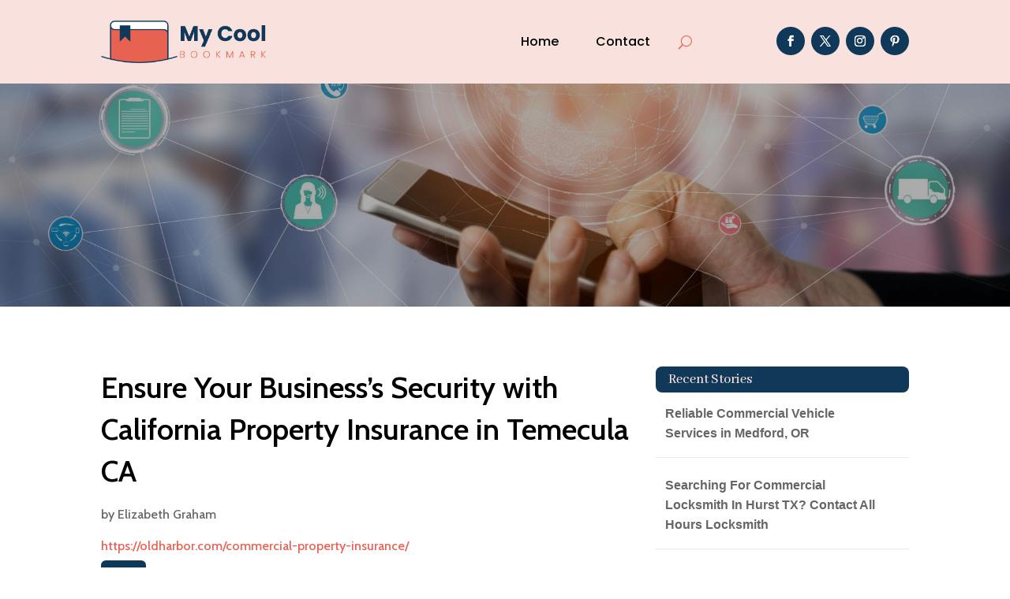

--- FILE ---
content_type: text/html; charset=UTF-8
request_url: https://mycoolbookmarks.com/story/ensure-your-businesss-security-with-california-property-insurance-in-temecula-ca/
body_size: 38119
content:
<!DOCTYPE html>
<html lang="en-US">
<head>
	<meta charset="UTF-8" />
<meta http-equiv="X-UA-Compatible" content="IE=edge">
	<link rel="pingback" href="https://mycoolbookmarks.com/xmlrpc.php" />

	<script type="text/javascript">
		document.documentElement.className = 'js';
	</script>
	
	<meta name='robots' content='index, follow, max-image-preview:large, max-snippet:-1, max-video-preview:-1' />

	<!-- This site is optimized with the Yoast SEO plugin v26.3 - https://yoast.com/wordpress/plugins/seo/ -->
	<title>Ensure Your Business&#039;s Security with California Property Insurance in Temecula CA</title>
	<meta name="description" content="Secure your business assets with California Property Insurance in Temecula, CA, through Old Harbor Insurance. Our tailored commercial property insurance solutions provide comprehensive coverage to protect your investments against unforeseen risks, ensuring your business remains resilient and safeguarded. For more information, visit oldharbor.com." />
	<link rel="canonical" href="https://mycoolbookmarks.com/story/ensure-your-businesss-security-with-california-property-insurance-in-temecula-ca/" />
	<meta property="og:locale" content="en_US" />
	<meta property="og:type" content="article" />
	<meta property="og:title" content="Ensure Your Business&#039;s Security with California Property Insurance in Temecula CA" />
	<meta property="og:description" content="Secure your business assets with California Property Insurance in Temecula, CA, through Old Harbor Insurance. Our tailored commercial property insurance" />
	<meta property="og:url" content="https://mycoolbookmarks.com/story/ensure-your-businesss-security-with-california-property-insurance-in-temecula-ca/" />
	<meta property="og:site_name" content="My Cool Bookmarks" />
	<meta name="twitter:card" content="summary_large_image" />
	<meta name="twitter:label1" content="Est. reading time" />
	<meta name="twitter:data1" content="1 minute" />
	<script type="application/ld+json" class="yoast-schema-graph">{"@context":"https://schema.org","@graph":[{"@type":"WebPage","@id":"https://mycoolbookmarks.com/story/ensure-your-businesss-security-with-california-property-insurance-in-temecula-ca/","url":"https://mycoolbookmarks.com/story/ensure-your-businesss-security-with-california-property-insurance-in-temecula-ca/","name":"Ensure Your Business's Security with California Property Insurance in Temecula CA","isPartOf":{"@id":"https://mycoolbookmarks.com/#website"},"datePublished":"2024-08-02T04:34:05+00:00","description":"Secure your business assets with California Property Insurance in Temecula, CA, through Old Harbor Insurance. Our tailored commercial property insurance","breadcrumb":{"@id":"https://mycoolbookmarks.com/story/ensure-your-businesss-security-with-california-property-insurance-in-temecula-ca/#breadcrumb"},"inLanguage":"en-US","potentialAction":[{"@type":"ReadAction","target":["https://mycoolbookmarks.com/story/ensure-your-businesss-security-with-california-property-insurance-in-temecula-ca/"]}]},{"@type":"BreadcrumbList","@id":"https://mycoolbookmarks.com/story/ensure-your-businesss-security-with-california-property-insurance-in-temecula-ca/#breadcrumb","itemListElement":[{"@type":"ListItem","position":1,"name":"Home","item":"https://mycoolbookmarks.com/"},{"@type":"ListItem","position":2,"name":"Stories","item":"https://mycoolbookmarks.com/story/"},{"@type":"ListItem","position":3,"name":"Ensure Your Business&#8217;s Security with California Property Insurance in Temecula CA"}]},{"@type":"WebSite","@id":"https://mycoolbookmarks.com/#website","url":"https://mycoolbookmarks.com/","name":"My Cool Bookmarks","description":"","potentialAction":[{"@type":"SearchAction","target":{"@type":"EntryPoint","urlTemplate":"https://mycoolbookmarks.com/?s={search_term_string}"},"query-input":{"@type":"PropertyValueSpecification","valueRequired":true,"valueName":"search_term_string"}}],"inLanguage":"en-US"}]}</script>
	<!-- / Yoast SEO plugin. -->


<link rel='dns-prefetch' href='//fonts.googleapis.com' />
<link rel="alternate" title="oEmbed (JSON)" type="application/json+oembed" href="https://mycoolbookmarks.com/wp-json/oembed/1.0/embed?url=https%3A%2F%2Fmycoolbookmarks.com%2Fstory%2Fensure-your-businesss-security-with-california-property-insurance-in-temecula-ca%2F" />
<link rel="alternate" title="oEmbed (XML)" type="text/xml+oembed" href="https://mycoolbookmarks.com/wp-json/oembed/1.0/embed?url=https%3A%2F%2Fmycoolbookmarks.com%2Fstory%2Fensure-your-businesss-security-with-california-property-insurance-in-temecula-ca%2F&#038;format=xml" />
<meta content="Divi Child Theme v.1.0.0" name="generator"/><style id='wp-emoji-styles-inline-css' type='text/css'>

	img.wp-smiley, img.emoji {
		display: inline !important;
		border: none !important;
		box-shadow: none !important;
		height: 1em !important;
		width: 1em !important;
		margin: 0 0.07em !important;
		vertical-align: -0.1em !important;
		background: none !important;
		padding: 0 !important;
	}
/*# sourceURL=wp-emoji-styles-inline-css */
</style>
<style id='wp-block-library-inline-css' type='text/css'>
:root{--wp-block-synced-color:#7a00df;--wp-block-synced-color--rgb:122,0,223;--wp-bound-block-color:var(--wp-block-synced-color);--wp-editor-canvas-background:#ddd;--wp-admin-theme-color:#007cba;--wp-admin-theme-color--rgb:0,124,186;--wp-admin-theme-color-darker-10:#006ba1;--wp-admin-theme-color-darker-10--rgb:0,107,160.5;--wp-admin-theme-color-darker-20:#005a87;--wp-admin-theme-color-darker-20--rgb:0,90,135;--wp-admin-border-width-focus:2px}@media (min-resolution:192dpi){:root{--wp-admin-border-width-focus:1.5px}}.wp-element-button{cursor:pointer}:root .has-very-light-gray-background-color{background-color:#eee}:root .has-very-dark-gray-background-color{background-color:#313131}:root .has-very-light-gray-color{color:#eee}:root .has-very-dark-gray-color{color:#313131}:root .has-vivid-green-cyan-to-vivid-cyan-blue-gradient-background{background:linear-gradient(135deg,#00d084,#0693e3)}:root .has-purple-crush-gradient-background{background:linear-gradient(135deg,#34e2e4,#4721fb 50%,#ab1dfe)}:root .has-hazy-dawn-gradient-background{background:linear-gradient(135deg,#faaca8,#dad0ec)}:root .has-subdued-olive-gradient-background{background:linear-gradient(135deg,#fafae1,#67a671)}:root .has-atomic-cream-gradient-background{background:linear-gradient(135deg,#fdd79a,#004a59)}:root .has-nightshade-gradient-background{background:linear-gradient(135deg,#330968,#31cdcf)}:root .has-midnight-gradient-background{background:linear-gradient(135deg,#020381,#2874fc)}:root{--wp--preset--font-size--normal:16px;--wp--preset--font-size--huge:42px}.has-regular-font-size{font-size:1em}.has-larger-font-size{font-size:2.625em}.has-normal-font-size{font-size:var(--wp--preset--font-size--normal)}.has-huge-font-size{font-size:var(--wp--preset--font-size--huge)}.has-text-align-center{text-align:center}.has-text-align-left{text-align:left}.has-text-align-right{text-align:right}.has-fit-text{white-space:nowrap!important}#end-resizable-editor-section{display:none}.aligncenter{clear:both}.items-justified-left{justify-content:flex-start}.items-justified-center{justify-content:center}.items-justified-right{justify-content:flex-end}.items-justified-space-between{justify-content:space-between}.screen-reader-text{border:0;clip-path:inset(50%);height:1px;margin:-1px;overflow:hidden;padding:0;position:absolute;width:1px;word-wrap:normal!important}.screen-reader-text:focus{background-color:#ddd;clip-path:none;color:#444;display:block;font-size:1em;height:auto;left:5px;line-height:normal;padding:15px 23px 14px;text-decoration:none;top:5px;width:auto;z-index:100000}html :where(.has-border-color){border-style:solid}html :where([style*=border-top-color]){border-top-style:solid}html :where([style*=border-right-color]){border-right-style:solid}html :where([style*=border-bottom-color]){border-bottom-style:solid}html :where([style*=border-left-color]){border-left-style:solid}html :where([style*=border-width]){border-style:solid}html :where([style*=border-top-width]){border-top-style:solid}html :where([style*=border-right-width]){border-right-style:solid}html :where([style*=border-bottom-width]){border-bottom-style:solid}html :where([style*=border-left-width]){border-left-style:solid}html :where(img[class*=wp-image-]){height:auto;max-width:100%}:where(figure){margin:0 0 1em}html :where(.is-position-sticky){--wp-admin--admin-bar--position-offset:var(--wp-admin--admin-bar--height,0px)}@media screen and (max-width:600px){html :where(.is-position-sticky){--wp-admin--admin-bar--position-offset:0px}}

/*# sourceURL=wp-block-library-inline-css */
</style><style id='global-styles-inline-css' type='text/css'>
:root{--wp--preset--aspect-ratio--square: 1;--wp--preset--aspect-ratio--4-3: 4/3;--wp--preset--aspect-ratio--3-4: 3/4;--wp--preset--aspect-ratio--3-2: 3/2;--wp--preset--aspect-ratio--2-3: 2/3;--wp--preset--aspect-ratio--16-9: 16/9;--wp--preset--aspect-ratio--9-16: 9/16;--wp--preset--color--black: #000000;--wp--preset--color--cyan-bluish-gray: #abb8c3;--wp--preset--color--white: #ffffff;--wp--preset--color--pale-pink: #f78da7;--wp--preset--color--vivid-red: #cf2e2e;--wp--preset--color--luminous-vivid-orange: #ff6900;--wp--preset--color--luminous-vivid-amber: #fcb900;--wp--preset--color--light-green-cyan: #7bdcb5;--wp--preset--color--vivid-green-cyan: #00d084;--wp--preset--color--pale-cyan-blue: #8ed1fc;--wp--preset--color--vivid-cyan-blue: #0693e3;--wp--preset--color--vivid-purple: #9b51e0;--wp--preset--gradient--vivid-cyan-blue-to-vivid-purple: linear-gradient(135deg,rgb(6,147,227) 0%,rgb(155,81,224) 100%);--wp--preset--gradient--light-green-cyan-to-vivid-green-cyan: linear-gradient(135deg,rgb(122,220,180) 0%,rgb(0,208,130) 100%);--wp--preset--gradient--luminous-vivid-amber-to-luminous-vivid-orange: linear-gradient(135deg,rgb(252,185,0) 0%,rgb(255,105,0) 100%);--wp--preset--gradient--luminous-vivid-orange-to-vivid-red: linear-gradient(135deg,rgb(255,105,0) 0%,rgb(207,46,46) 100%);--wp--preset--gradient--very-light-gray-to-cyan-bluish-gray: linear-gradient(135deg,rgb(238,238,238) 0%,rgb(169,184,195) 100%);--wp--preset--gradient--cool-to-warm-spectrum: linear-gradient(135deg,rgb(74,234,220) 0%,rgb(151,120,209) 20%,rgb(207,42,186) 40%,rgb(238,44,130) 60%,rgb(251,105,98) 80%,rgb(254,248,76) 100%);--wp--preset--gradient--blush-light-purple: linear-gradient(135deg,rgb(255,206,236) 0%,rgb(152,150,240) 100%);--wp--preset--gradient--blush-bordeaux: linear-gradient(135deg,rgb(254,205,165) 0%,rgb(254,45,45) 50%,rgb(107,0,62) 100%);--wp--preset--gradient--luminous-dusk: linear-gradient(135deg,rgb(255,203,112) 0%,rgb(199,81,192) 50%,rgb(65,88,208) 100%);--wp--preset--gradient--pale-ocean: linear-gradient(135deg,rgb(255,245,203) 0%,rgb(182,227,212) 50%,rgb(51,167,181) 100%);--wp--preset--gradient--electric-grass: linear-gradient(135deg,rgb(202,248,128) 0%,rgb(113,206,126) 100%);--wp--preset--gradient--midnight: linear-gradient(135deg,rgb(2,3,129) 0%,rgb(40,116,252) 100%);--wp--preset--font-size--small: 13px;--wp--preset--font-size--medium: 20px;--wp--preset--font-size--large: 36px;--wp--preset--font-size--x-large: 42px;--wp--preset--spacing--20: 0.44rem;--wp--preset--spacing--30: 0.67rem;--wp--preset--spacing--40: 1rem;--wp--preset--spacing--50: 1.5rem;--wp--preset--spacing--60: 2.25rem;--wp--preset--spacing--70: 3.38rem;--wp--preset--spacing--80: 5.06rem;--wp--preset--shadow--natural: 6px 6px 9px rgba(0, 0, 0, 0.2);--wp--preset--shadow--deep: 12px 12px 50px rgba(0, 0, 0, 0.4);--wp--preset--shadow--sharp: 6px 6px 0px rgba(0, 0, 0, 0.2);--wp--preset--shadow--outlined: 6px 6px 0px -3px rgb(255, 255, 255), 6px 6px rgb(0, 0, 0);--wp--preset--shadow--crisp: 6px 6px 0px rgb(0, 0, 0);}:root { --wp--style--global--content-size: 823px;--wp--style--global--wide-size: 1080px; }:where(body) { margin: 0; }.wp-site-blocks > .alignleft { float: left; margin-right: 2em; }.wp-site-blocks > .alignright { float: right; margin-left: 2em; }.wp-site-blocks > .aligncenter { justify-content: center; margin-left: auto; margin-right: auto; }:where(.is-layout-flex){gap: 0.5em;}:where(.is-layout-grid){gap: 0.5em;}.is-layout-flow > .alignleft{float: left;margin-inline-start: 0;margin-inline-end: 2em;}.is-layout-flow > .alignright{float: right;margin-inline-start: 2em;margin-inline-end: 0;}.is-layout-flow > .aligncenter{margin-left: auto !important;margin-right: auto !important;}.is-layout-constrained > .alignleft{float: left;margin-inline-start: 0;margin-inline-end: 2em;}.is-layout-constrained > .alignright{float: right;margin-inline-start: 2em;margin-inline-end: 0;}.is-layout-constrained > .aligncenter{margin-left: auto !important;margin-right: auto !important;}.is-layout-constrained > :where(:not(.alignleft):not(.alignright):not(.alignfull)){max-width: var(--wp--style--global--content-size);margin-left: auto !important;margin-right: auto !important;}.is-layout-constrained > .alignwide{max-width: var(--wp--style--global--wide-size);}body .is-layout-flex{display: flex;}.is-layout-flex{flex-wrap: wrap;align-items: center;}.is-layout-flex > :is(*, div){margin: 0;}body .is-layout-grid{display: grid;}.is-layout-grid > :is(*, div){margin: 0;}body{padding-top: 0px;padding-right: 0px;padding-bottom: 0px;padding-left: 0px;}:root :where(.wp-element-button, .wp-block-button__link){background-color: #32373c;border-width: 0;color: #fff;font-family: inherit;font-size: inherit;font-style: inherit;font-weight: inherit;letter-spacing: inherit;line-height: inherit;padding-top: calc(0.667em + 2px);padding-right: calc(1.333em + 2px);padding-bottom: calc(0.667em + 2px);padding-left: calc(1.333em + 2px);text-decoration: none;text-transform: inherit;}.has-black-color{color: var(--wp--preset--color--black) !important;}.has-cyan-bluish-gray-color{color: var(--wp--preset--color--cyan-bluish-gray) !important;}.has-white-color{color: var(--wp--preset--color--white) !important;}.has-pale-pink-color{color: var(--wp--preset--color--pale-pink) !important;}.has-vivid-red-color{color: var(--wp--preset--color--vivid-red) !important;}.has-luminous-vivid-orange-color{color: var(--wp--preset--color--luminous-vivid-orange) !important;}.has-luminous-vivid-amber-color{color: var(--wp--preset--color--luminous-vivid-amber) !important;}.has-light-green-cyan-color{color: var(--wp--preset--color--light-green-cyan) !important;}.has-vivid-green-cyan-color{color: var(--wp--preset--color--vivid-green-cyan) !important;}.has-pale-cyan-blue-color{color: var(--wp--preset--color--pale-cyan-blue) !important;}.has-vivid-cyan-blue-color{color: var(--wp--preset--color--vivid-cyan-blue) !important;}.has-vivid-purple-color{color: var(--wp--preset--color--vivid-purple) !important;}.has-black-background-color{background-color: var(--wp--preset--color--black) !important;}.has-cyan-bluish-gray-background-color{background-color: var(--wp--preset--color--cyan-bluish-gray) !important;}.has-white-background-color{background-color: var(--wp--preset--color--white) !important;}.has-pale-pink-background-color{background-color: var(--wp--preset--color--pale-pink) !important;}.has-vivid-red-background-color{background-color: var(--wp--preset--color--vivid-red) !important;}.has-luminous-vivid-orange-background-color{background-color: var(--wp--preset--color--luminous-vivid-orange) !important;}.has-luminous-vivid-amber-background-color{background-color: var(--wp--preset--color--luminous-vivid-amber) !important;}.has-light-green-cyan-background-color{background-color: var(--wp--preset--color--light-green-cyan) !important;}.has-vivid-green-cyan-background-color{background-color: var(--wp--preset--color--vivid-green-cyan) !important;}.has-pale-cyan-blue-background-color{background-color: var(--wp--preset--color--pale-cyan-blue) !important;}.has-vivid-cyan-blue-background-color{background-color: var(--wp--preset--color--vivid-cyan-blue) !important;}.has-vivid-purple-background-color{background-color: var(--wp--preset--color--vivid-purple) !important;}.has-black-border-color{border-color: var(--wp--preset--color--black) !important;}.has-cyan-bluish-gray-border-color{border-color: var(--wp--preset--color--cyan-bluish-gray) !important;}.has-white-border-color{border-color: var(--wp--preset--color--white) !important;}.has-pale-pink-border-color{border-color: var(--wp--preset--color--pale-pink) !important;}.has-vivid-red-border-color{border-color: var(--wp--preset--color--vivid-red) !important;}.has-luminous-vivid-orange-border-color{border-color: var(--wp--preset--color--luminous-vivid-orange) !important;}.has-luminous-vivid-amber-border-color{border-color: var(--wp--preset--color--luminous-vivid-amber) !important;}.has-light-green-cyan-border-color{border-color: var(--wp--preset--color--light-green-cyan) !important;}.has-vivid-green-cyan-border-color{border-color: var(--wp--preset--color--vivid-green-cyan) !important;}.has-pale-cyan-blue-border-color{border-color: var(--wp--preset--color--pale-cyan-blue) !important;}.has-vivid-cyan-blue-border-color{border-color: var(--wp--preset--color--vivid-cyan-blue) !important;}.has-vivid-purple-border-color{border-color: var(--wp--preset--color--vivid-purple) !important;}.has-vivid-cyan-blue-to-vivid-purple-gradient-background{background: var(--wp--preset--gradient--vivid-cyan-blue-to-vivid-purple) !important;}.has-light-green-cyan-to-vivid-green-cyan-gradient-background{background: var(--wp--preset--gradient--light-green-cyan-to-vivid-green-cyan) !important;}.has-luminous-vivid-amber-to-luminous-vivid-orange-gradient-background{background: var(--wp--preset--gradient--luminous-vivid-amber-to-luminous-vivid-orange) !important;}.has-luminous-vivid-orange-to-vivid-red-gradient-background{background: var(--wp--preset--gradient--luminous-vivid-orange-to-vivid-red) !important;}.has-very-light-gray-to-cyan-bluish-gray-gradient-background{background: var(--wp--preset--gradient--very-light-gray-to-cyan-bluish-gray) !important;}.has-cool-to-warm-spectrum-gradient-background{background: var(--wp--preset--gradient--cool-to-warm-spectrum) !important;}.has-blush-light-purple-gradient-background{background: var(--wp--preset--gradient--blush-light-purple) !important;}.has-blush-bordeaux-gradient-background{background: var(--wp--preset--gradient--blush-bordeaux) !important;}.has-luminous-dusk-gradient-background{background: var(--wp--preset--gradient--luminous-dusk) !important;}.has-pale-ocean-gradient-background{background: var(--wp--preset--gradient--pale-ocean) !important;}.has-electric-grass-gradient-background{background: var(--wp--preset--gradient--electric-grass) !important;}.has-midnight-gradient-background{background: var(--wp--preset--gradient--midnight) !important;}.has-small-font-size{font-size: var(--wp--preset--font-size--small) !important;}.has-medium-font-size{font-size: var(--wp--preset--font-size--medium) !important;}.has-large-font-size{font-size: var(--wp--preset--font-size--large) !important;}.has-x-large-font-size{font-size: var(--wp--preset--font-size--x-large) !important;}
/*# sourceURL=global-styles-inline-css */
</style>

<link rel='stylesheet' id='mpp_gutenberg-css' href='https://mycoolbookmarks.com/wp-content/plugins/metronet-profile-picture/dist/blocks.style.build.css?ver=2.6.3' type='text/css' media='all' />
<link rel='stylesheet' id='optimized-stories-css-css' href='https://mycoolbookmarks.com/wp-content/plugins/optimized-stories/public/css/upvote-styles.css?ver=1.1' type='text/css' media='all' />
<link rel='stylesheet' id='et-builder-googlefonts-cached-css' href='https://fonts.googleapis.com/css?family=Abhaya+Libre:regular,500,600,700,800|Cabin:regular,500,600,700,italic,500italic,600italic,700italic|Poppins:100,100italic,200,200italic,300,300italic,regular,italic,500,500italic,600,600italic,700,700italic,800,800italic,900,900italic&#038;subset=latin,latin-ext&#038;display=swap' type='text/css' media='all' />
<link rel='stylesheet' id='wp-pagenavi-css' href='https://mycoolbookmarks.com/wp-content/plugins/wp-pagenavi/pagenavi-css.css?ver=2.70' type='text/css' media='all' />
<link rel='stylesheet' id='divi-style-parent-css' href='https://mycoolbookmarks.com/wp-content/themes/Divi/style-static.min.css?ver=4.27.4' type='text/css' media='all' />
<link rel='stylesheet' id='child-style-css' href='https://mycoolbookmarks.com/wp-content/themes/divi-child/style.css?ver=4.27.4' type='text/css' media='all' />
<link rel='stylesheet' id='divi-style-css' href='https://mycoolbookmarks.com/wp-content/themes/divi-child/style.css?ver=4.27.4' type='text/css' media='all' />
<script type="text/javascript" src="https://mycoolbookmarks.com/wp-includes/js/jquery/jquery.min.js?ver=3.7.1" id="jquery-core-js"></script>
<script type="text/javascript" src="https://mycoolbookmarks.com/wp-includes/js/jquery/jquery-migrate.min.js?ver=3.4.1" id="jquery-migrate-js"></script>
<link rel="https://api.w.org/" href="https://mycoolbookmarks.com/wp-json/" /><link rel="EditURI" type="application/rsd+xml" title="RSD" href="https://mycoolbookmarks.com/xmlrpc.php?rsd" />
<meta name="generator" content="WordPress 6.9" />
<link rel='shortlink' href='https://mycoolbookmarks.com/?p=108853' />
<meta name="viewport" content="width=device-width, initial-scale=1.0, maximum-scale=1.0, user-scalable=0" /><script>
// <!-- DIVI Delete Image Title On Image Hover -->
jQuery(document).ready(function($) {
    $("img").mouseenter(function() {
        let $ld_title = $(this).attr("title");
        $(this).attr("ld_title", $ld_title);
        $(this).attr("title", " ");
    }).mouseleave(function() {
        let $ld_title = $(this).attr("ld_title");
        $(this).attr("title", $ld_title);
        $(this).removeAttr("ld_title");
    });
}); 

</script><link rel="icon" href="https://mycoolbookmarks.com/wp-content/uploads/2023/07/mycoolbookmark-favicon-48x48.png" sizes="32x32" />
<link rel="icon" href="https://mycoolbookmarks.com/wp-content/uploads/2023/07/mycoolbookmark-favicon-300x300.png" sizes="192x192" />
<link rel="apple-touch-icon" href="https://mycoolbookmarks.com/wp-content/uploads/2023/07/mycoolbookmark-favicon-300x300.png" />
<meta name="msapplication-TileImage" content="https://mycoolbookmarks.com/wp-content/uploads/2023/07/mycoolbookmark-favicon-300x300.png" />
<style id="et-divi-customizer-global-cached-inline-styles">body,.et_pb_column_1_2 .et_quote_content blockquote cite,.et_pb_column_1_2 .et_link_content a.et_link_main_url,.et_pb_column_1_3 .et_quote_content blockquote cite,.et_pb_column_3_8 .et_quote_content blockquote cite,.et_pb_column_1_4 .et_quote_content blockquote cite,.et_pb_blog_grid .et_quote_content blockquote cite,.et_pb_column_1_3 .et_link_content a.et_link_main_url,.et_pb_column_3_8 .et_link_content a.et_link_main_url,.et_pb_column_1_4 .et_link_content a.et_link_main_url,.et_pb_blog_grid .et_link_content a.et_link_main_url,body .et_pb_bg_layout_light .et_pb_post p,body .et_pb_bg_layout_dark .et_pb_post p{font-size:16px}.et_pb_slide_content,.et_pb_best_value{font-size:18px}h1,h2,h3,h4,h5,h6{color:#282828}body{line-height:1.6em}#et_search_icon:hover,.mobile_menu_bar:before,.mobile_menu_bar:after,.et_toggle_slide_menu:after,.et-social-icon a:hover,.et_pb_sum,.et_pb_pricing li a,.et_pb_pricing_table_button,.et_overlay:before,.entry-summary p.price ins,.et_pb_member_social_links a:hover,.et_pb_widget li a:hover,.et_pb_filterable_portfolio .et_pb_portfolio_filters li a.active,.et_pb_filterable_portfolio .et_pb_portofolio_pagination ul li a.active,.et_pb_gallery .et_pb_gallery_pagination ul li a.active,.wp-pagenavi span.current,.wp-pagenavi a:hover,.nav-single a,.tagged_as a,.posted_in a{color:#e86252}.et_pb_contact_submit,.et_password_protected_form .et_submit_button,.et_pb_bg_layout_light .et_pb_newsletter_button,.comment-reply-link,.form-submit .et_pb_button,.et_pb_bg_layout_light .et_pb_promo_button,.et_pb_bg_layout_light .et_pb_more_button,.et_pb_contact p input[type="checkbox"]:checked+label i:before,.et_pb_bg_layout_light.et_pb_module.et_pb_button{color:#e86252}.footer-widget h4{color:#e86252}.et-search-form,.nav li ul,.et_mobile_menu,.footer-widget li:before,.et_pb_pricing li:before,blockquote{border-color:#e86252}.et_pb_counter_amount,.et_pb_featured_table .et_pb_pricing_heading,.et_quote_content,.et_link_content,.et_audio_content,.et_pb_post_slider.et_pb_bg_layout_dark,.et_slide_in_menu_container,.et_pb_contact p input[type="radio"]:checked+label i:before{background-color:#e86252}.container,.et_pb_row,.et_pb_slider .et_pb_container,.et_pb_fullwidth_section .et_pb_title_container,.et_pb_fullwidth_section .et_pb_title_featured_container,.et_pb_fullwidth_header:not(.et_pb_fullscreen) .et_pb_fullwidth_header_container{max-width:1280px}.et_boxed_layout #page-container,.et_boxed_layout.et_non_fixed_nav.et_transparent_nav #page-container #top-header,.et_boxed_layout.et_non_fixed_nav.et_transparent_nav #page-container #main-header,.et_fixed_nav.et_boxed_layout #page-container #top-header,.et_fixed_nav.et_boxed_layout #page-container #main-header,.et_boxed_layout #page-container .container,.et_boxed_layout #page-container .et_pb_row{max-width:1440px}a{color:#e86252}.et_secondary_nav_enabled #page-container #top-header{background-color:#e86252!important}#et-secondary-nav li ul{background-color:#e86252}#main-footer .footer-widget h4,#main-footer .widget_block h1,#main-footer .widget_block h2,#main-footer .widget_block h3,#main-footer .widget_block h4,#main-footer .widget_block h5,#main-footer .widget_block h6{color:#e86252}.footer-widget li:before{border-color:#e86252}#footer-widgets .footer-widget li:before{top:10.6px}body .et_pb_button{font-size:18px;background-color:#e86252;border-width:1px!important;border-color:#e86252;border-radius:5px}body.et_pb_button_helper_class .et_pb_button,body.et_pb_button_helper_class .et_pb_module.et_pb_button{color:#ffffff}body .et_pb_button:after{content:'$';font-size:18px}body .et_pb_bg_layout_light.et_pb_button:hover,body .et_pb_bg_layout_light .et_pb_button:hover,body .et_pb_button:hover{color:#ffffff!important;background-color:#0f3859;border-color:#0f3859!important;border-radius:5px}h1,h2,h3,h4,h5,h6,.et_quote_content blockquote p,.et_pb_slide_description .et_pb_slide_title{line-height:1.4em}@media only screen and (min-width:981px){.et_fixed_nav #page-container .et-fixed-header#top-header{background-color:#e86252!important}.et_fixed_nav #page-container .et-fixed-header#top-header #et-secondary-nav li ul{background-color:#e86252}}@media only screen and (min-width:1600px){.et_pb_row{padding:32px 0}.et_pb_section{padding:64px 0}.single.et_pb_pagebuilder_layout.et_full_width_page .et_post_meta_wrapper{padding-top:96px}.et_pb_fullwidth_section{padding:0}}h1,h1.et_pb_contact_main_title,.et_pb_title_container h1{font-size:40px}h2,.product .related h2,.et_pb_column_1_2 .et_quote_content blockquote p{font-size:34px}h3{font-size:29px}h4,.et_pb_circle_counter h3,.et_pb_number_counter h3,.et_pb_column_1_3 .et_pb_post h2,.et_pb_column_1_4 .et_pb_post h2,.et_pb_blog_grid h2,.et_pb_column_1_3 .et_quote_content blockquote p,.et_pb_column_3_8 .et_quote_content blockquote p,.et_pb_column_1_4 .et_quote_content blockquote p,.et_pb_blog_grid .et_quote_content blockquote p,.et_pb_column_1_3 .et_link_content h2,.et_pb_column_3_8 .et_link_content h2,.et_pb_column_1_4 .et_link_content h2,.et_pb_blog_grid .et_link_content h2,.et_pb_column_1_3 .et_audio_content h2,.et_pb_column_3_8 .et_audio_content h2,.et_pb_column_1_4 .et_audio_content h2,.et_pb_blog_grid .et_audio_content h2,.et_pb_column_3_8 .et_pb_audio_module_content h2,.et_pb_column_1_3 .et_pb_audio_module_content h2,.et_pb_gallery_grid .et_pb_gallery_item h3,.et_pb_portfolio_grid .et_pb_portfolio_item h2,.et_pb_filterable_portfolio_grid .et_pb_portfolio_item h2{font-size:24px}h5{font-size:21px}h6{font-size:18px}.et_pb_slide_description .et_pb_slide_title{font-size:61px}.et_pb_gallery_grid .et_pb_gallery_item h3,.et_pb_portfolio_grid .et_pb_portfolio_item h2,.et_pb_filterable_portfolio_grid .et_pb_portfolio_item h2,.et_pb_column_1_4 .et_pb_audio_module_content h2{font-size:21px}	h1,h2,h3,h4,h5,h6{font-family:'Abhaya Libre',Georgia,"Times New Roman",serif}body,input,textarea,select{font-family:'Cabin',Helvetica,Arial,Lucida,sans-serif}.et_pb_button{font-family:'Cabin',Helvetica,Arial,Lucida,sans-serif}.widget_optimized_stories_categories_widget ul{max-height:250px;overflow-y:auto;padding-right:6px;margin-left:30px;margin-top:30px}.widget_optimized_stories_categories_widget ul::-webkit-scrollbar{width:6px}.widget_optimized_stories_categories_widget ul::-webkit-scrollbar-thumb{background:#ccc;border-radius:4px}.recent-stories{margin:0;padding:0}.recent-stories .story-item{display:flex;justify-content:flex-start;align-items:flex-start;margin-bottom:30px;border-bottom:1px solid #eee;padding-bottom:20px}.recent-stories .story-left{margin-right:20px;font-size:18px;color:#ff5e5e}.recent-stories .story-title{font-size:20px;margin:0 0 10px 0;font-weight:600}.recent-stories .story-title a{text-decoration:none;color:#333}.recent-stories .story-title a:hover{color:#e86252}.recent-stories .story-meta{font-size:14px;color:#777;margin-bottom:10px}.recent-stories .story-meta span{margin-right:8px}.recent-stories .story-meta a{color:#777;text-decoration:none}.recent-stories .story-meta a:hover{color:#e86252e}.recent-stories .story-excerpt{font-size:15px;line-height:1.6;color:#555}.recent-stories-pagination{margin-top:30px;text-align:center}.recent-stories-pagination .page-numbers{display:inline-block;margin:0 5px;padding:6px 12px;font-size:14px;color:#333;background:#f7f7f7;border:1px solid #ddd;border-radius:4px;text-decoration:none;transition:all 0.3s ease}.recent-stories-pagination .page-numbers.current{background:#e86252;color:#fff;border-color:#e86252}.recent-stories-pagination .page-numbers:hover{background:#e86252;color:#fff;border-color:#e86252}@media only screen and (max-width:768px){.recent-stories .story-item{flex-direction:column}.recent-stories .story-left{margin-bottom:10px}}</style></head>
<body class="wp-singular story-template-default single single-story postid-108853 wp-theme-Divi wp-child-theme-divi-child et-tb-has-template et-tb-has-header et-tb-has-body et-tb-has-footer et_button_custom_icon et_pb_button_helper_class et_cover_background et_pb_gutter osx et_pb_gutters2 et_divi_theme et-db">
	<div id="page-container">
<div id="et-boc" class="et-boc">
			
		<header class="et-l et-l--header">
			<div class="et_builder_inner_content et_pb_gutters3">
		<div class="et_pb_section et_pb_section_0_tb_header et_pb_with_background et_section_regular et_pb_section--with-menu" >
				
				
				
				
				
				
				<div class="et_pb_row et_pb_row_0_tb_header et_pb_equal_columns et_pb_gutters2 et_pb_row--with-menu">
				<div class="et_pb_column et_pb_column_3_4 et_pb_column_0_tb_header  et_pb_css_mix_blend_mode_passthrough et_pb_column--with-menu">
				
				
				
				
				<div class="et_pb_module et_pb_menu et_pb_menu_0_tb_header et_pb_bg_layout_light  et_pb_text_align_right et_dropdown_animation_fade et_pb_menu--with-logo et_pb_menu--style-left_aligned">
					
					
					
					
					<div class="et_pb_menu_inner_container clearfix">
						<div class="et_pb_menu__logo-wrap">
			  <div class="et_pb_menu__logo">
				<a href="https://mycoolbookmarks.com/" ><img fetchpriority="high" decoding="async" width="693" height="178" src="https://mycoolbookmarks.com/wp-content/uploads/2023/07/mycoolbookmark-logo.png" alt="" srcset="https://mycoolbookmarks.com/wp-content/uploads/2023/07/mycoolbookmark-logo.png 693w, https://mycoolbookmarks.com/wp-content/uploads/2023/07/mycoolbookmark-logo-480x123.png 480w" sizes="(min-width: 0px) and (max-width: 480px) 480px, (min-width: 481px) 693px, 100vw" class="wp-image-71578" /></a>
			  </div>
			</div>
						<div class="et_pb_menu__wrap">
							<div class="et_pb_menu__menu">
								<nav class="et-menu-nav"><ul id="menu-main-menu-3" class="et-menu nav"><li class="et_pb_menu_page_id-home menu-item menu-item-type-post_type menu-item-object-page menu-item-home menu-item-131"><a href="https://mycoolbookmarks.com/">Home</a></li>
<li class="et_pb_menu_page_id-27311 menu-item menu-item-type-post_type menu-item-object-page menu-item-71223"><a href="https://mycoolbookmarks.com/contact/">Contact</a></li>
</ul></nav>
							</div>
							
							<button type="button" class="et_pb_menu__icon et_pb_menu__search-button"></button>
							<div class="et_mobile_nav_menu">
				<div class="mobile_nav closed">
					<span class="mobile_menu_bar"></span>
				</div>
			</div>
						</div>
						<div class="et_pb_menu__search-container et_pb_menu__search-container--disabled">
				<div class="et_pb_menu__search">
					<form role="search" method="get" class="et_pb_menu__search-form" action="https://mycoolbookmarks.com/">
						<input type="search" class="et_pb_menu__search-input" placeholder="Search &hellip;" name="s" title="Search for:" />
					</form>
					<button type="button" class="et_pb_menu__icon et_pb_menu__close-search-button"></button>
				</div>
			</div>
					</div>
				</div>
			</div><div class="et_pb_column et_pb_column_1_4 et_pb_column_1_tb_header  et_pb_css_mix_blend_mode_passthrough et-last-child">
				
				
				
				
				<ul class="et_pb_module et_pb_social_media_follow et_pb_social_media_follow_0_tb_header clearfix  et_pb_text_align_right et_pb_bg_layout_light">
				
				
				
				
				<li
            class='et_pb_social_media_follow_network_0_tb_header et_pb_section_video_on_hover et_pb_social_icon et_pb_social_network_link  et-social-facebook'><a
              href='#'
              class='icon et_pb_with_border'
              title='Follow on Facebook'
               target="_blank"><span
                class='et_pb_social_media_follow_network_name'
                aria-hidden='true'
                >Follow</span></a></li><li
            class='et_pb_social_media_follow_network_1_tb_header et_pb_section_video_on_hover et_pb_social_icon et_pb_social_network_link  et-social-twitter'><a
              href='#'
              class='icon et_pb_with_border'
              title='Follow on X'
               target="_blank"><span
                class='et_pb_social_media_follow_network_name'
                aria-hidden='true'
                >Follow</span></a></li><li
            class='et_pb_social_media_follow_network_2_tb_header et_pb_section_video_on_hover et_pb_social_icon et_pb_social_network_link  et-social-instagram'><a
              href='#'
              class='icon et_pb_with_border'
              title='Follow on Instagram'
               target="_blank"><span
                class='et_pb_social_media_follow_network_name'
                aria-hidden='true'
                >Follow</span></a></li><li
            class='et_pb_social_media_follow_network_3_tb_header et_pb_section_video_on_hover et_pb_social_icon et_pb_social_network_link  et-social-pinterest'><a
              href='#'
              class='icon et_pb_with_border'
              title='Follow on Pinterest'
               target="_blank"><span
                class='et_pb_social_media_follow_network_name'
                aria-hidden='true'
                >Follow</span></a></li>
			</ul>
			</div>
				
				
				
				
			</div>
				
				
			</div><div class="et_pb_section et_pb_section_1_tb_header et_pb_with_background et_section_regular" >
				
				
				
				
				
				
				<div class="et_pb_row et_pb_row_1_tb_header">
				<div class="et_pb_column et_pb_column_4_4 et_pb_column_2_tb_header  et_pb_css_mix_blend_mode_passthrough et-last-child et_pb_column_empty">
				
				
				
				
				
			</div>
				
				
				
				
			</div>
				
				
			</div>		</div>
	</header>
	<div id="et-main-area">
	
    <div id="main-content">
    <div class="et-l et-l--body">
			<div class="et_builder_inner_content et_pb_gutters2"><div class="et_pb_section et_pb_section_0_tb_body et_section_regular" >
				
				
				
				
				
				
				<div class="et_pb_row et_pb_row_0_tb_body">
				<div class="et_pb_column et_pb_column_2_3 et_pb_column_0_tb_body  et_pb_css_mix_blend_mode_passthrough">
				
				
				
				
				<div class="et_pb_module et_pb_text et_pb_text_0_tb_body et_clickable  et_pb_text_align_left et_pb_bg_layout_light">
				
				
				
				
				<div class="et_pb_text_inner"><a href="https://oldharbor.com/commercial-property-insurance/" target="_blank">Ensure Your Business&#8217;s Security with California Property Insurance in Temecula CA</a></div>
			</div><div class="et_pb_module et_pb_post_title et_pb_post_title_0_tb_body et_clickable et_pb_bg_layout_light  et_pb_text_align_left"   >
				
				
				
				
				
				<div class="et_pb_title_container">
					<p class="et_pb_title_meta_container"> by <span class="author vcard"><a href="https://mycoolbookmarks.com/author/elizabethgraham/" title="Posts by Elizabeth Graham" rel="author">Elizabeth Graham</a></span></p>
				</div>
				
			</div><div class="et_pb_module et_pb_text et_pb_text_1_tb_body  et_pb_text_align_left et_pb_bg_layout_light">
				
				
				
				
				<div class="et_pb_text_inner">https://oldharbor.com/commercial-property-insurance/</div>
			</div><div class="et_pb_module et_pb_code et_pb_code_0_tb_body">
				
				
				
				
				<div class="et_pb_code_inner"><span class="single-likes">17&nbsp;<i id="icon-unlike" class="fa fa-thumbs-up"></i></span></div>
			</div><div class="et_pb_module et_pb_post_content et_pb_post_content_0_tb_body">
				
				
				
				
				<p>Secure your business assets with California Property Insurance in Temecula, CA, through Old Harbor Insurance. Our tailored commercial property insurance solutions provide comprehensive coverage to protect your investments against unforeseen risks, ensuring your business remains resilient and safeguarded. For more information, visit oldharbor.com.</p>

			</div>
			</div><div class="et_pb_column et_pb_column_1_3 et_pb_column_1_tb_body  et_pb_css_mix_blend_mode_passthrough et-last-child">
				
				
				
				
				<div class="et_pb_module et_pb_sidebar_0_tb_body et_pb_widget_area clearfix et_pb_widget_area_left et_pb_bg_layout_light et_pb_sidebar_no_border">
				
				
				
				
				<div id="optimized_stories_widget-4" class="et_pb_widget widget_optimized_stories_widget"><h4 class="widgettitle">Recent Stories</h4><div class="upvote-recent-stories"><ul class="story-list"><li class="story-item"><div class="story-left"><a class="story-title" href="https://mycoolbookmarks.com/story/reliable-commercial-vehicle-services-in-medford-or/">Reliable Commercial Vehicle Services in Medford, OR</a></div></li><li class="story-item"><div class="story-left"><a class="story-title" href="https://mycoolbookmarks.com/story/searching-for-commercial-locksmith-in-hurst-tx-contact-all-hours-locksmith/">Searching For Commercial Locksmith In Hurst TX? Contact All Hours Locksmith</a></div></li><li class="story-item"><div class="story-left"><a class="story-title" href="https://mycoolbookmarks.com/story/searching-for-an-apartment-complexes-in-louisville-ky-visit-the-flats-at-springhurst/">Searching For An Apartment Complexes In Louisville, KY? Visit The Flats at Springhurst</a></div></li><li class="story-item"><div class="story-left"><a class="story-title" href="https://mycoolbookmarks.com/story/searching-for-a-home-healthcare-service-in-st-louis-mo-contact-priority-one-healthcare-services/">Searching for a Home Healthcare Service in St Louis, MO? Contact Priority One Healthcare Services</a></div></li><li class="story-item"><div class="story-left"><a class="story-title" href="https://mycoolbookmarks.com/story/stevens-point-wi-pedestrian-injury-lawyer-protecting-your-rights/">Stevens Point WI Pedestrian Injury Lawyer Protecting Your Rights</a></div></li></ul></div></div><div id="optimized_stories_categories_widget-3" class="et_pb_widget widget_optimized_stories_categories_widget"><h4 class="widgettitle">Story Categories</h4><ul>	<li class="cat-item cat-item-6873"><a href="https://mycoolbookmarks.com/story-category/2-star-hotel/">2-Star Hotel</a>
</li>
	<li class="cat-item cat-item-26563"><a href="https://mycoolbookmarks.com/story-category/3-star-hotel/">3-Star Hotel</a>
</li>
	<li class="cat-item cat-item-17693"><a href="https://mycoolbookmarks.com/story-category/4-star-hotel/">4-star hotel</a>
</li>
	<li class="cat-item cat-item-33427"><a href="https://mycoolbookmarks.com/story-category/abortion-clinic/">Abortion clinic</a>
</li>
	<li class="cat-item cat-item-6776"><a href="https://mycoolbookmarks.com/story-category/acai-shop/">Acai Shop</a>
</li>
	<li class="cat-item cat-item-19382"><a href="https://mycoolbookmarks.com/story-category/accomodation/">Accomodation</a>
</li>
	<li class="cat-item cat-item-21472"><a href="https://mycoolbookmarks.com/story-category/accountant/">Accountant</a>
</li>
	<li class="cat-item cat-item-7437"><a href="https://mycoolbookmarks.com/story-category/accounting/">Accounting</a>
</li>
	<li class="cat-item cat-item-1194"><a href="https://mycoolbookmarks.com/story-category/accounting-firm/">Accounting Firm</a>
</li>
	<li class="cat-item cat-item-18230"><a href="https://mycoolbookmarks.com/story-category/acupuncture-clinic/">Acupuncture clinic</a>
</li>
	<li class="cat-item cat-item-8867"><a href="https://mycoolbookmarks.com/story-category/acupuncturist/">Acupuncturist</a>
</li>
	<li class="cat-item cat-item-7335"><a href="https://mycoolbookmarks.com/story-category/addiction-treatment-center/">Addiction Treatment Center</a>
</li>
	<li class="cat-item cat-item-26286"><a href="https://mycoolbookmarks.com/story-category/adhd/">ADHD</a>
</li>
	<li class="cat-item cat-item-21362"><a href="https://mycoolbookmarks.com/story-category/adoption-agency/">Adoption agency</a>
</li>
	<li class="cat-item cat-item-27038"><a href="https://mycoolbookmarks.com/story-category/adult-day-care-center/">Adult day care center</a>
</li>
	<li class="cat-item cat-item-7339"><a href="https://mycoolbookmarks.com/story-category/adult-entertainment-club/">Adult Entertainment Club</a>
</li>
	<li class="cat-item cat-item-9314"><a href="https://mycoolbookmarks.com/story-category/adventure/">Adventure</a>
</li>
	<li class="cat-item cat-item-26556"><a href="https://mycoolbookmarks.com/story-category/advertising-marketing/">Advertising &amp; Marketing</a>
</li>
	<li class="cat-item cat-item-7970"><a href="https://mycoolbookmarks.com/story-category/advertising-agency/">Advertising Agency</a>
</li>
	<li class="cat-item cat-item-35"><a href="https://mycoolbookmarks.com/story-category/advertising-and-marketing/">Advertising and Marketing</a>
</li>
	<li class="cat-item cat-item-7006"><a href="https://mycoolbookmarks.com/story-category/advertising-photographer/">Advertising Photographer</a>
</li>
	<li class="cat-item cat-item-16506"><a href="https://mycoolbookmarks.com/story-category/aerial-crop-spraying/">Aerial Crop Spraying</a>
</li>
	<li class="cat-item cat-item-3207"><a href="https://mycoolbookmarks.com/story-category/aerospace/">Aerospace</a>
</li>
	<li class="cat-item cat-item-3145"><a href="https://mycoolbookmarks.com/story-category/agricultural-seed-store/">Agricultural Seed Store</a>
</li>
	<li class="cat-item cat-item-12152"><a href="https://mycoolbookmarks.com/story-category/agricultural-service/">Agricultural service</a>
</li>
	<li class="cat-item cat-item-18109"><a href="https://mycoolbookmarks.com/story-category/agriculture-farming/">Agriculture &amp; Farming</a>
</li>
	<li class="cat-item cat-item-22817"><a href="https://mycoolbookmarks.com/story-category/air-compressor-repair-service/">Air compressor repair service</a>
</li>
	<li class="cat-item cat-item-36"><a href="https://mycoolbookmarks.com/story-category/air-conditioning-and-heating/">Air Conditioning and Heating</a>
</li>
	<li class="cat-item cat-item-15109"><a href="https://mycoolbookmarks.com/story-category/air-conditioning-contractor/">Air Conditioning Contractor</a>
</li>
	<li class="cat-item cat-item-10618"><a href="https://mycoolbookmarks.com/story-category/air-conditioning-repair-service/">Air Conditioning Repair Service</a>
</li>
	<li class="cat-item cat-item-16668"><a href="https://mycoolbookmarks.com/story-category/air-distribution/">Air Distribution</a>
</li>
	<li class="cat-item cat-item-9537"><a href="https://mycoolbookmarks.com/story-category/air-duct-cleaning-service/">Air Duct Cleaning Service</a>
</li>
	<li class="cat-item cat-item-13080"><a href="https://mycoolbookmarks.com/story-category/aircraft-rental-service/">Aircraft rental service</a>
</li>
	<li class="cat-item cat-item-21518"><a href="https://mycoolbookmarks.com/story-category/airport-shuttle-service/">Airport shuttle service</a>
</li>
	<li class="cat-item cat-item-3823"><a href="https://mycoolbookmarks.com/story-category/alcohol-manufacturer/">Alcohol Manufacturer</a>
</li>
	<li class="cat-item cat-item-36229"><a href="https://mycoolbookmarks.com/story-category/alliance-pest-control/">Alliance Pest Control</a>
</li>
	<li class="cat-item cat-item-6535"><a href="https://mycoolbookmarks.com/story-category/alternative-medicine-practitioner/">Alternative Medicine Practitioner</a>
</li>
	<li class="cat-item cat-item-24968"><a href="https://mycoolbookmarks.com/story-category/aluminum-mold-plate/">Aluminum Mold Plate</a>
</li>
	<li class="cat-item cat-item-9658"><a href="https://mycoolbookmarks.com/story-category/ambulance-service/">Ambulance service</a>
</li>
	<li class="cat-item cat-item-2288"><a href="https://mycoolbookmarks.com/story-category/american-restaurant/">American Restaurant</a>
</li>
	<li class="cat-item cat-item-32522"><a href="https://mycoolbookmarks.com/story-category/animal-care/">Animal Care</a>
</li>
	<li class="cat-item cat-item-10964"><a href="https://mycoolbookmarks.com/story-category/animal-control-service/">Animal Control Service</a>
</li>
	<li class="cat-item cat-item-3002"><a href="https://mycoolbookmarks.com/story-category/animal-hospital/">Animal Hospital</a>
</li>
	<li class="cat-item cat-item-3302"><a href="https://mycoolbookmarks.com/story-category/antique-store/">Antique Store</a>
</li>
	<li class="cat-item cat-item-157"><a href="https://mycoolbookmarks.com/story-category/apartment/">Apartment</a>
</li>
	<li class="cat-item cat-item-3325"><a href="https://mycoolbookmarks.com/story-category/apartment-building/">Apartment Building</a>
</li>
	<li class="cat-item cat-item-4198"><a href="https://mycoolbookmarks.com/story-category/apartment-complex/">Apartment Complex</a>
</li>
	<li class="cat-item cat-item-2464"><a href="https://mycoolbookmarks.com/story-category/apartment-rental/">Apartment Rental</a>
</li>
	<li class="cat-item cat-item-14631"><a href="https://mycoolbookmarks.com/story-category/apartment-rental-agency/">Apartment Rental Agency</a>
</li>
	<li class="cat-item cat-item-29456"><a href="https://mycoolbookmarks.com/story-category/apartments-for-rent/">Apartments For Rent</a>
</li>
	<li class="cat-item cat-item-20288"><a href="https://mycoolbookmarks.com/story-category/appliance-repair-service/">Appliance repair service</a>
</li>
	<li class="cat-item cat-item-12671"><a href="https://mycoolbookmarks.com/story-category/appliance-store/">Appliance Store</a>
</li>
	<li class="cat-item cat-item-37"><a href="https://mycoolbookmarks.com/story-category/appliances/">Appliances</a>
</li>
	<li class="cat-item cat-item-18225"><a href="https://mycoolbookmarks.com/story-category/appraiser/">Appraiser</a>
</li>
	<li class="cat-item cat-item-12465"><a href="https://mycoolbookmarks.com/story-category/aquarium-shop/">Aquarium Shop</a>
</li>
	<li class="cat-item cat-item-26220"><a href="https://mycoolbookmarks.com/story-category/arborist-service/">Arborist Service</a>
</li>
	<li class="cat-item cat-item-19414"><a href="https://mycoolbookmarks.com/story-category/architect/">Architect</a>
</li>
	<li class="cat-item cat-item-1110"><a href="https://mycoolbookmarks.com/story-category/architectural-firm/">Architectural Firm</a>
</li>
	<li class="cat-item cat-item-25173"><a href="https://mycoolbookmarks.com/story-category/architectural-services/">Architectural Services</a>
</li>
	<li class="cat-item cat-item-21478"><a href="https://mycoolbookmarks.com/story-category/architecture-firm/">Architecture firm</a>
</li>
	<li class="cat-item cat-item-3123"><a href="https://mycoolbookmarks.com/story-category/art/">Art</a>
</li>
	<li class="cat-item cat-item-24835"><a href="https://mycoolbookmarks.com/story-category/art-entertainment/">Art &amp; Entertainment</a>
</li>
	<li class="cat-item cat-item-4231"><a href="https://mycoolbookmarks.com/story-category/art-gallery/">Art Gallery</a>
</li>
	<li class="cat-item cat-item-14815"><a href="https://mycoolbookmarks.com/story-category/art-studio/">Art Studio</a>
</li>
	<li class="cat-item cat-item-18523"><a href="https://mycoolbookmarks.com/story-category/art-supply-store/">Art Supply Store</a>
</li>
	<li class="cat-item cat-item-21396"><a href="https://mycoolbookmarks.com/story-category/arts-crafts/">Arts &amp; Crafts</a>
</li>
	<li class="cat-item cat-item-27154"><a href="https://mycoolbookmarks.com/story-category/arts-and-entertainment/">Arts and Entertainment</a>
</li>
	<li class="cat-item cat-item-38"><a href="https://mycoolbookmarks.com/story-category/arts-gallery-and-entertainment/">Arts Gallery and Entertainment</a>
</li>
	<li class="cat-item cat-item-19720"><a href="https://mycoolbookmarks.com/story-category/asbestos/">Asbestos</a>
</li>
	<li class="cat-item cat-item-10361"><a href="https://mycoolbookmarks.com/story-category/asian-restaurant/">Asian Restaurant</a>
</li>
	<li class="cat-item cat-item-2868"><a href="https://mycoolbookmarks.com/story-category/asphalt-contractor/">Asphalt contractor</a>
</li>
	<li class="cat-item cat-item-713"><a href="https://mycoolbookmarks.com/story-category/assisted-living/">Assisted Living</a>
</li>
	<li class="cat-item cat-item-7109"><a href="https://mycoolbookmarks.com/story-category/assisted-living-facility/">Assisted Living Facility</a>
</li>
	<li class="cat-item cat-item-5859"><a href="https://mycoolbookmarks.com/story-category/association-or-organization/">Association or Organization</a>
</li>
	<li class="cat-item cat-item-2895"><a href="https://mycoolbookmarks.com/story-category/attorney-service/">Attorney Service</a>
</li>
	<li class="cat-item cat-item-8999"><a href="https://mycoolbookmarks.com/story-category/auction-house/">Auction house</a>
</li>
	<li class="cat-item cat-item-7016"><a href="https://mycoolbookmarks.com/story-category/audio-visual-consultant/">Audio Visual Consultant</a>
</li>
	<li class="cat-item cat-item-11416"><a href="https://mycoolbookmarks.com/story-category/audiologist/">Audiologist</a>
</li>
	<li class="cat-item cat-item-33944"><a href="https://mycoolbookmarks.com/story-category/audiovisual-equipment-rental-service/">Audiovisual equipment rental service</a>
</li>
	<li class="cat-item cat-item-635"><a href="https://mycoolbookmarks.com/story-category/auto/">Auto</a>
</li>
	<li class="cat-item cat-item-33103"><a href="https://mycoolbookmarks.com/story-category/auto-accident-attorney/">Auto Accident Attorney</a>
</li>
	<li class="cat-item cat-item-3739"><a href="https://mycoolbookmarks.com/story-category/auto-body-shop/">Auto Body Shop</a>
</li>
	<li class="cat-item cat-item-25872"><a href="https://mycoolbookmarks.com/story-category/auto-business/">Auto Business</a>
</li>
	<li class="cat-item cat-item-8728"><a href="https://mycoolbookmarks.com/story-category/auto-dealership/">Auto Dealership</a>
</li>
	<li class="cat-item cat-item-7261"><a href="https://mycoolbookmarks.com/story-category/auto-glass-shop/">Auto Glass Shop</a>
</li>
	<li class="cat-item cat-item-2759"><a href="https://mycoolbookmarks.com/story-category/auto-parts-store/">Auto Parts Store</a>
</li>
	<li class="cat-item cat-item-4222"><a href="https://mycoolbookmarks.com/story-category/auto-repair-shop/">Auto Repair Shop</a>
</li>
	<li class="cat-item cat-item-24036"><a href="https://mycoolbookmarks.com/story-category/auto-service/">Auto Service</a>
</li>
	<li class="cat-item cat-item-23662"><a href="https://mycoolbookmarks.com/story-category/auto-window-tinting-service/">Auto window tinting service</a>
</li>
	<li class="cat-item cat-item-3281"><a href="https://mycoolbookmarks.com/story-category/automation-company/">Automation Company</a>
</li>
	<li class="cat-item cat-item-5200"><a href="https://mycoolbookmarks.com/story-category/automobiles/">Automobiles</a>
</li>
	<li class="cat-item cat-item-21569"><a href="https://mycoolbookmarks.com/story-category/automotiove/">Automotiove</a>
</li>
	<li class="cat-item cat-item-15534"><a href="https://mycoolbookmarks.com/story-category/automotive/">Automotive</a>
</li>
	<li class="cat-item cat-item-39"><a href="https://mycoolbookmarks.com/story-category/automotive-services/">Automotive Services</a>
</li>
	<li class="cat-item cat-item-6547"><a href="https://mycoolbookmarks.com/story-category/award/">Award</a>
</li>
	<li class="cat-item cat-item-22706"><a href="https://mycoolbookmarks.com/story-category/awning-supplier/">Awning Supplier</a>
</li>
	<li class="cat-item cat-item-11252"><a href="https://mycoolbookmarks.com/story-category/awnings/">Awnings</a>
</li>
	<li class="cat-item cat-item-25148"><a href="https://mycoolbookmarks.com/story-category/baby-store/">Baby Store</a>
</li>
	<li class="cat-item cat-item-17905"><a href="https://mycoolbookmarks.com/story-category/bail-bonds-service/">Bail Bonds Service</a>
</li>
	<li class="cat-item cat-item-12863"><a href="https://mycoolbookmarks.com/story-category/bakery/">Bakery</a>
</li>
	<li class="cat-item cat-item-4560"><a href="https://mycoolbookmarks.com/story-category/ballet-school/">Ballet school</a>
</li>
	<li class="cat-item cat-item-20118"><a href="https://mycoolbookmarks.com/story-category/balloon-artist/">Balloon Artist</a>
</li>
	<li class="cat-item cat-item-3115"><a href="https://mycoolbookmarks.com/story-category/bank/">Bank</a>
</li>
	<li class="cat-item cat-item-1521"><a href="https://mycoolbookmarks.com/story-category/bankruptcy-attorney/">Bankruptcy Attorney</a>
</li>
	<li class="cat-item cat-item-36427"><a href="https://mycoolbookmarks.com/story-category/banquet-hall/">Banquet Hall</a>
</li>
	<li class="cat-item cat-item-7649"><a href="https://mycoolbookmarks.com/story-category/bar/">Bar</a>
</li>
	<li class="cat-item cat-item-3553"><a href="https://mycoolbookmarks.com/story-category/bar-grill/">Bar &amp; Grill</a>
</li>
	<li class="cat-item cat-item-2469"><a href="https://mycoolbookmarks.com/story-category/barbecue-restaurant/">Barbecue Restaurant</a>
</li>
	<li class="cat-item cat-item-8305"><a href="https://mycoolbookmarks.com/story-category/barber-shop/">Barber Shop</a>
</li>
	<li class="cat-item cat-item-31132"><a href="https://mycoolbookmarks.com/story-category/basement-remodeling/">Basement Remodeling</a>
</li>
	<li class="cat-item cat-item-18819"><a href="https://mycoolbookmarks.com/story-category/basketball-court-contractor/">Basketball court contractor</a>
</li>
	<li class="cat-item cat-item-1891"><a href="https://mycoolbookmarks.com/story-category/bathroom-remodeler/">Bathroom Remodeler</a>
</li>
	<li class="cat-item cat-item-35588"><a href="https://mycoolbookmarks.com/story-category/bathroom-remodler/">Bathroom Remodler</a>
</li>
	<li class="cat-item cat-item-19300"><a href="https://mycoolbookmarks.com/story-category/bathroom-supply-store/">Bathroom supply store</a>
</li>
	<li class="cat-item cat-item-20597"><a href="https://mycoolbookmarks.com/story-category/battery-store/">Battery store</a>
</li>
	<li class="cat-item cat-item-7738"><a href="https://mycoolbookmarks.com/story-category/beach-house/">Beach House</a>
</li>
	<li class="cat-item cat-item-17845"><a href="https://mycoolbookmarks.com/story-category/beauty/">Beauty</a>
</li>
	<li class="cat-item cat-item-26477"><a href="https://mycoolbookmarks.com/story-category/beauty-skincare/">Beauty &amp; Skincare</a>
</li>
	<li class="cat-item cat-item-5154"><a href="https://mycoolbookmarks.com/story-category/beauty-spa/">Beauty &amp; Spa</a>
</li>
	<li class="cat-item cat-item-20310"><a href="https://mycoolbookmarks.com/story-category/beauty-parlour/">Beauty Parlour</a>
</li>
	<li class="cat-item cat-item-9397"><a href="https://mycoolbookmarks.com/story-category/beauty-salon/">Beauty Salon</a>
</li>
	<li class="cat-item cat-item-24974"><a href="https://mycoolbookmarks.com/story-category/beauty-salon-products/">Beauty Salon &amp; Products</a>
</li>
	<li class="cat-item cat-item-40"><a href="https://mycoolbookmarks.com/story-category/beauty-salon-and-products/">Beauty Salon and Products</a>
</li>
	<li class="cat-item cat-item-10972"><a href="https://mycoolbookmarks.com/story-category/beauty-school/">Beauty School</a>
</li>
	<li class="cat-item cat-item-20643"><a href="https://mycoolbookmarks.com/story-category/beauty-supply-store/">Beauty supply store</a>
</li>
	<li class="cat-item cat-item-16247"><a href="https://mycoolbookmarks.com/story-category/bed-breakfast/">Bed &amp; breakfast</a>
</li>
	<li class="cat-item cat-item-111"><a href="https://mycoolbookmarks.com/story-category/bed-shop/">Bed Shop</a>
</li>
	<li class="cat-item cat-item-10318"><a href="https://mycoolbookmarks.com/story-category/bedding-store/">Bedding Store</a>
</li>
	<li class="cat-item cat-item-6063"><a href="https://mycoolbookmarks.com/story-category/beverage-store/">Beverage Store</a>
</li>
	<li class="cat-item cat-item-2543"><a href="https://mycoolbookmarks.com/story-category/bicycle/">Bicycle</a>
</li>
	<li class="cat-item cat-item-7210"><a href="https://mycoolbookmarks.com/story-category/bicycle-shop/">Bicycle Shop</a>
</li>
	<li class="cat-item cat-item-22485"><a href="https://mycoolbookmarks.com/story-category/bicycle-store/">Bicycle Store</a>
</li>
	<li class="cat-item cat-item-10522"><a href="https://mycoolbookmarks.com/story-category/bike-shop/">Bike Shop</a>
</li>
	<li class="cat-item cat-item-764"><a href="https://mycoolbookmarks.com/story-category/biotechnology/">Biotechnology</a>
</li>
	<li class="cat-item cat-item-5763"><a href="https://mycoolbookmarks.com/story-category/biotechnology-company/">Biotechnology Company</a>
</li>
	<li class="cat-item cat-item-2334"><a href="https://mycoolbookmarks.com/story-category/birth-center/">Birth center</a>
</li>
	<li class="cat-item cat-item-9307"><a href="https://mycoolbookmarks.com/story-category/black-owned-real-estate-agent/">Black Owned Real Estate Agent</a>
</li>
	<li class="cat-item cat-item-22089"><a href="https://mycoolbookmarks.com/story-category/blinds-shop/">Blinds shop</a>
</li>
	<li class="cat-item cat-item-20776"><a href="https://mycoolbookmarks.com/story-category/blinds-store/">Blinds store</a>
</li>
	<li class="cat-item cat-item-32832"><a href="https://mycoolbookmarks.com/story-category/boat-cleaning-service/">Boat cleaning service</a>
</li>
	<li class="cat-item cat-item-430"><a href="https://mycoolbookmarks.com/story-category/boat-dealer/">Boat Dealer</a>
</li>
	<li class="cat-item cat-item-3675"><a href="https://mycoolbookmarks.com/story-category/boat-rental-agency/">Boat Rental Agency</a>
</li>
	<li class="cat-item cat-item-31604"><a href="https://mycoolbookmarks.com/story-category/boat-tour-agency/">Boat Tour Agency</a>
</li>
	<li class="cat-item cat-item-12077"><a href="https://mycoolbookmarks.com/story-category/book-publisher/">Book publisher</a>
</li>
	<li class="cat-item cat-item-2488"><a href="https://mycoolbookmarks.com/story-category/book-store/">Book Store</a>
</li>
	<li class="cat-item cat-item-19615"><a href="https://mycoolbookmarks.com/story-category/bookkeeping/">Bookkeeping</a>
</li>
	<li class="cat-item cat-item-27865"><a href="https://mycoolbookmarks.com/story-category/bookkeeping-service/">Bookkeeping service</a>
</li>
	<li class="cat-item cat-item-19282"><a href="https://mycoolbookmarks.com/story-category/boudoir-photography-services/">Boudoir Photography Services</a>
</li>
	<li class="cat-item cat-item-39163"><a href="https://mycoolbookmarks.com/story-category/boutique/">Boutique</a>
</li>
	<li class="cat-item cat-item-19724"><a href="https://mycoolbookmarks.com/story-category/bowling-alley/">Bowling alley</a>
</li>
	<li class="cat-item cat-item-23455"><a href="https://mycoolbookmarks.com/story-category/bpo-company/">BPO Company</a>
</li>
	<li class="cat-item cat-item-9534"><a href="https://mycoolbookmarks.com/story-category/branding-agency/">Branding agency</a>
</li>
	<li class="cat-item cat-item-27586"><a href="https://mycoolbookmarks.com/story-category/breakfast-restaurant/">Breakfast restaurant</a>
</li>
	<li class="cat-item cat-item-8590"><a href="https://mycoolbookmarks.com/story-category/brewery/">Brewery</a>
</li>
	<li class="cat-item cat-item-4176"><a href="https://mycoolbookmarks.com/story-category/bridal-shop/">Bridal Shop</a>
</li>
	<li class="cat-item cat-item-3182"><a href="https://mycoolbookmarks.com/story-category/building-materials-supplier/">Building Materials Supplier</a>
</li>
	<li class="cat-item cat-item-32755"><a href="https://mycoolbookmarks.com/story-category/bus-charter/">Bus charter</a>
</li>
	<li class="cat-item cat-item-12922"><a href="https://mycoolbookmarks.com/story-category/bus-rental-services/">Bus Rental Services</a>
</li>
	<li class="cat-item cat-item-107"><a href="https://mycoolbookmarks.com/story-category/business/">Business</a>
</li>
	<li class="cat-item cat-item-1622"><a href="https://mycoolbookmarks.com/story-category/business-and-economy/">Business and Economy</a>
</li>
	<li class="cat-item cat-item-41"><a href="https://mycoolbookmarks.com/story-category/business-and-investment/">Business and Investment</a>
</li>
	<li class="cat-item cat-item-26554"><a href="https://mycoolbookmarks.com/story-category/business-attorney/">Business Attorney</a>
</li>
	<li class="cat-item cat-item-20363"><a href="https://mycoolbookmarks.com/story-category/business-banking-service/">Business Banking Service</a>
</li>
	<li class="cat-item cat-item-31150"><a href="https://mycoolbookmarks.com/story-category/business-development-service/">Business development service</a>
</li>
	<li class="cat-item cat-item-30077"><a href="https://mycoolbookmarks.com/story-category/business-lending/">Business Lending</a>
</li>
	<li class="cat-item cat-item-32599"><a href="https://mycoolbookmarks.com/story-category/business-management-company/">Business Management Company</a>
</li>
	<li class="cat-item cat-item-7435"><a href="https://mycoolbookmarks.com/story-category/business-management-consultant/">Business Management Consultant</a>
</li>
	<li class="cat-item cat-item-16617"><a href="https://mycoolbookmarks.com/story-category/cabinet-maker/">Cabinet maker</a>
</li>
	<li class="cat-item cat-item-12449"><a href="https://mycoolbookmarks.com/story-category/cabinet-store/">Cabinet Store</a>
</li>
	<li class="cat-item cat-item-33323"><a href="https://mycoolbookmarks.com/story-category/cabinets-store/">Cabinets Store</a>
</li>
	<li class="cat-item cat-item-29327"><a href="https://mycoolbookmarks.com/story-category/cable-company/">Cable company</a>
</li>
	<li class="cat-item cat-item-1983"><a href="https://mycoolbookmarks.com/story-category/cabling-services/">Cabling Services</a>
</li>
	<li class="cat-item cat-item-26028"><a href="https://mycoolbookmarks.com/story-category/cake-shop/">Cake Shop</a>
</li>
	<li class="cat-item cat-item-760"><a href="https://mycoolbookmarks.com/story-category/call-center-training/">Call Center Training</a>
</li>
	<li class="cat-item cat-item-1403"><a href="https://mycoolbookmarks.com/story-category/camping-store/">Camping store</a>
</li>
	<li class="cat-item cat-item-13099"><a href="https://mycoolbookmarks.com/story-category/cancer-treatment-center/">Cancer Treatment Center</a>
</li>
	<li class="cat-item cat-item-15080"><a href="https://mycoolbookmarks.com/story-category/candle-store/">Candle Store</a>
</li>
	<li class="cat-item cat-item-20870"><a href="https://mycoolbookmarks.com/story-category/candy-store/">Candy Store</a>
</li>
	<li class="cat-item cat-item-213"><a href="https://mycoolbookmarks.com/story-category/cannabis-store/">Cannabis Store</a>
</li>
	<li class="cat-item cat-item-30058"><a href="https://mycoolbookmarks.com/story-category/canoe-kayak-rental-service/">Canoe &amp; Kayak Rental Service</a>
</li>
	<li class="cat-item cat-item-2051"><a href="https://mycoolbookmarks.com/story-category/car-dealer/">Car Dealer</a>
</li>
	<li class="cat-item cat-item-1453"><a href="https://mycoolbookmarks.com/story-category/car-detailing-service/">Car detailing service</a>
</li>
	<li class="cat-item cat-item-2188"><a href="https://mycoolbookmarks.com/story-category/car-rental-agency/">Car rental agency</a>
</li>
	<li class="cat-item cat-item-2641"><a href="https://mycoolbookmarks.com/story-category/car-repair/">Car Repair</a>
</li>
	<li class="cat-item cat-item-17214"><a href="https://mycoolbookmarks.com/story-category/car-service-station/">Car Service Station</a>
</li>
	<li class="cat-item cat-item-2435"><a href="https://mycoolbookmarks.com/story-category/car-wash/">Car wash</a>
</li>
	<li class="cat-item cat-item-32795"><a href="https://mycoolbookmarks.com/story-category/cardiologist/">Cardiologist</a>
</li>
	<li class="cat-item cat-item-19324"><a href="https://mycoolbookmarks.com/story-category/career-and-job/">Career and Job</a>
</li>
	<li class="cat-item cat-item-5224"><a href="https://mycoolbookmarks.com/story-category/career-guidance-service/">Career guidance service</a>
</li>
	<li class="cat-item cat-item-42"><a href="https://mycoolbookmarks.com/story-category/careers-and-recruitment/">Careers and Recruitment</a>
</li>
	<li class="cat-item cat-item-2846"><a href="https://mycoolbookmarks.com/story-category/carpet-cleaning-service/">Carpet Cleaning Service</a>
</li>
	<li class="cat-item cat-item-5025"><a href="https://mycoolbookmarks.com/story-category/carpet-store/">Carpet Store</a>
</li>
	<li class="cat-item cat-item-2278"><a href="https://mycoolbookmarks.com/story-category/casino/">Casino</a>
</li>
	<li class="cat-item cat-item-17922"><a href="https://mycoolbookmarks.com/story-category/cat-breeder/">Cat Breeder</a>
</li>
	<li class="cat-item cat-item-2248"><a href="https://mycoolbookmarks.com/story-category/caterer/">Caterer</a>
</li>
	<li class="cat-item cat-item-13162"><a href="https://mycoolbookmarks.com/story-category/catering-company/">Catering Company</a>
</li>
	<li class="cat-item cat-item-17444"><a href="https://mycoolbookmarks.com/story-category/catering-services/">Catering Services</a>
</li>
	<li class="cat-item cat-item-29296"><a href="https://mycoolbookmarks.com/story-category/cbd-product/">CBD product</a>
</li>
	<li class="cat-item cat-item-23241"><a href="https://mycoolbookmarks.com/story-category/cbp-disposables/">CBP Disposables</a>
</li>
	<li class="cat-item cat-item-24014"><a href="https://mycoolbookmarks.com/story-category/cell-phone-store/">Cell Phone Store</a>
</li>
	<li class="cat-item cat-item-3883"><a href="https://mycoolbookmarks.com/story-category/certified-public-accountant/">Certified Public Accountant</a>
</li>
	<li class="cat-item cat-item-20411"><a href="https://mycoolbookmarks.com/story-category/chamber-of-commerce/">Chamber of Commerce</a>
</li>
	<li class="cat-item cat-item-4804"><a href="https://mycoolbookmarks.com/story-category/charity/">Charity</a>
</li>
	<li class="cat-item cat-item-7322"><a href="https://mycoolbookmarks.com/story-category/charity-foundation/">Charity Foundation</a>
</li>
	<li class="cat-item cat-item-21944"><a href="https://mycoolbookmarks.com/story-category/charter-school/">Charter School</a>
</li>
	<li class="cat-item cat-item-3670"><a href="https://mycoolbookmarks.com/story-category/chartered-surveyors/">Chartered Surveyors</a>
</li>
	<li class="cat-item cat-item-21727"><a href="https://mycoolbookmarks.com/story-category/chemical-exporter/">Chemical Exporter</a>
</li>
	<li class="cat-item cat-item-7898"><a href="https://mycoolbookmarks.com/story-category/chevrolet-dealer/">Chevrolet Dealer</a>
</li>
	<li class="cat-item cat-item-35266"><a href="https://mycoolbookmarks.com/story-category/child-care/">Child Care</a>
</li>
	<li class="cat-item cat-item-15787"><a href="https://mycoolbookmarks.com/story-category/child-care-agency/">Child Care Agency</a>
</li>
	<li class="cat-item cat-item-3067"><a href="https://mycoolbookmarks.com/story-category/child-health-care-centre/">Child health care centre</a>
</li>
	<li class="cat-item cat-item-8212"><a href="https://mycoolbookmarks.com/story-category/childrens-amusement-center/">Children&#039;s Amusement Center</a>
</li>
	<li class="cat-item cat-item-7061"><a href="https://mycoolbookmarks.com/story-category/childrens-museum/">Children&#039;s Museum</a>
</li>
	<li class="cat-item cat-item-2476"><a href="https://mycoolbookmarks.com/story-category/childrens-party-service/">Children&#039;s Party Service</a>
</li>
	<li class="cat-item cat-item-1038"><a href="https://mycoolbookmarks.com/story-category/chimney-services/">Chimney Services</a>
</li>
	<li class="cat-item cat-item-27043"><a href="https://mycoolbookmarks.com/story-category/chinese-restaurant/">Chinese Restaurant</a>
</li>
	<li class="cat-item cat-item-9274"><a href="https://mycoolbookmarks.com/story-category/chiropractic/">Chiropractic</a>
</li>
	<li class="cat-item cat-item-955"><a href="https://mycoolbookmarks.com/story-category/chiropractor/">Chiropractor</a>
</li>
	<li class="cat-item cat-item-1978"><a href="https://mycoolbookmarks.com/story-category/chocolate-shop/">Chocolate Shop</a>
</li>
	<li class="cat-item cat-item-8234"><a href="https://mycoolbookmarks.com/story-category/christian-church/">Christian Church</a>
</li>
	<li class="cat-item cat-item-20318"><a href="https://mycoolbookmarks.com/story-category/christmas-light-installation/">Christmas Light installation</a>
</li>
	<li class="cat-item cat-item-21611"><a href="https://mycoolbookmarks.com/story-category/christmas-store/">Christmas Store</a>
</li>
	<li class="cat-item cat-item-21091"><a href="https://mycoolbookmarks.com/story-category/chrysler-dealer/">Chrysler dealer</a>
</li>
	<li class="cat-item cat-item-989"><a href="https://mycoolbookmarks.com/story-category/church/">Church</a>
</li>
	<li class="cat-item cat-item-16475"><a href="https://mycoolbookmarks.com/story-category/cigar-shop/">Cigar Shop</a>
</li>
	<li class="cat-item cat-item-4155"><a href="https://mycoolbookmarks.com/story-category/civil-and-roadworks/">Civil and Roadworks</a>
</li>
	<li class="cat-item cat-item-4252"><a href="https://mycoolbookmarks.com/story-category/civil-engineering-company/">Civil engineering company</a>
</li>
	<li class="cat-item cat-item-29543"><a href="https://mycoolbookmarks.com/story-category/cleaners/">Cleaners</a>
</li>
	<li class="cat-item cat-item-198"><a href="https://mycoolbookmarks.com/story-category/cleaning-services/">Cleaning Services</a>
</li>
	<li class="cat-item cat-item-20525"><a href="https://mycoolbookmarks.com/story-category/clothing/">Clothing</a>
</li>
	<li class="cat-item cat-item-43"><a href="https://mycoolbookmarks.com/story-category/clothing-and-designers/">Clothing and Designers</a>
</li>
	<li class="cat-item cat-item-3797"><a href="https://mycoolbookmarks.com/story-category/clothing-store/">Clothing store</a>
</li>
	<li class="cat-item cat-item-3263"><a href="https://mycoolbookmarks.com/story-category/club/">Club</a>
</li>
	<li class="cat-item cat-item-8816"><a href="https://mycoolbookmarks.com/story-category/coaching-center/">Coaching Center</a>
</li>
	<li class="cat-item cat-item-40000"><a href="https://mycoolbookmarks.com/story-category/coaching-centre/">Coaching Centre</a>
</li>
	<li class="cat-item cat-item-4389"><a href="https://mycoolbookmarks.com/story-category/coating/">Coating</a>
</li>
	<li class="cat-item cat-item-18215"><a href="https://mycoolbookmarks.com/story-category/cocktail-bar/">Cocktail bar</a>
</li>
	<li class="cat-item cat-item-6011"><a href="https://mycoolbookmarks.com/story-category/coffee-roaster/">Coffee Roaster</a>
</li>
	<li class="cat-item cat-item-447"><a href="https://mycoolbookmarks.com/story-category/coffee-shop/">Coffee Shop</a>
</li>
	<li class="cat-item cat-item-13440"><a href="https://mycoolbookmarks.com/story-category/cold-storage-doors-manufacturer/">Cold Storage Doors Manufacturer</a>
</li>
	<li class="cat-item cat-item-14048"><a href="https://mycoolbookmarks.com/story-category/college/">College</a>
</li>
	<li class="cat-item cat-item-6468"><a href="https://mycoolbookmarks.com/story-category/commercial-cleaning-service/">Commercial cleaning service</a>
</li>
	<li class="cat-item cat-item-7456"><a href="https://mycoolbookmarks.com/story-category/commercial-grease-trap/">Commercial Grease Trap</a>
</li>
	<li class="cat-item cat-item-7069"><a href="https://mycoolbookmarks.com/story-category/commercial-printer/">Commercial Printer</a>
</li>
	<li class="cat-item cat-item-7100"><a href="https://mycoolbookmarks.com/story-category/commercial-refrigeration/">Commercial Refrigeration</a>
</li>
	<li class="cat-item cat-item-44"><a href="https://mycoolbookmarks.com/story-category/communication-and-technology/">Communication and Technology</a>
</li>
	<li class="cat-item cat-item-45"><a href="https://mycoolbookmarks.com/story-category/community/">Community</a>
</li>
	<li class="cat-item cat-item-37947"><a href="https://mycoolbookmarks.com/story-category/community-center/">Community Center</a>
</li>
	<li class="cat-item cat-item-9213"><a href="https://mycoolbookmarks.com/story-category/community-college/">Community College</a>
</li>
	<li class="cat-item cat-item-33651"><a href="https://mycoolbookmarks.com/story-category/community-health-centre/">Community Health Centre</a>
</li>
	<li class="cat-item cat-item-17813"><a href="https://mycoolbookmarks.com/story-category/computer/">Computer</a>
</li>
	<li class="cat-item cat-item-14191"><a href="https://mycoolbookmarks.com/story-category/computer-and-internet/">Computer and Internet</a>
</li>
	<li class="cat-item cat-item-363"><a href="https://mycoolbookmarks.com/story-category/computer-consultant/">Computer Consultant</a>
</li>
	<li class="cat-item cat-item-396"><a href="https://mycoolbookmarks.com/story-category/computer-repair/">Computer Repair</a>
</li>
	<li class="cat-item cat-item-24882"><a href="https://mycoolbookmarks.com/story-category/computer-repair-service/">Computer Repair Service</a>
</li>
	<li class="cat-item cat-item-605"><a href="https://mycoolbookmarks.com/story-category/computer-security-service/">Computer Security Service</a>
</li>
	<li class="cat-item cat-item-3707"><a href="https://mycoolbookmarks.com/story-category/computer-service/">Computer Service</a>
</li>
	<li class="cat-item cat-item-14644"><a href="https://mycoolbookmarks.com/story-category/computer-store/">Computer Store</a>
</li>
	<li class="cat-item cat-item-9493"><a href="https://mycoolbookmarks.com/story-category/computer-support-and-services/">Computer Support and Services</a>
</li>
	<li class="cat-item cat-item-4868"><a href="https://mycoolbookmarks.com/story-category/computer-support-services/">Computer Support Services</a>
</li>
	<li class="cat-item cat-item-1913"><a href="https://mycoolbookmarks.com/story-category/concrete-contractor/">Concrete Contractor</a>
</li>
	<li class="cat-item cat-item-7097"><a href="https://mycoolbookmarks.com/story-category/concrete-contractors/">Concrete Contractors</a>
</li>
	<li class="cat-item cat-item-13901"><a href="https://mycoolbookmarks.com/story-category/condiments-supplier/">Condiments Supplier</a>
</li>
	<li class="cat-item cat-item-881"><a href="https://mycoolbookmarks.com/story-category/condominium/">Condominium</a>
</li>
	<li class="cat-item cat-item-811"><a href="https://mycoolbookmarks.com/story-category/condominium-complex/">Condominium Complex</a>
</li>
	<li class="cat-item cat-item-9221"><a href="https://mycoolbookmarks.com/story-category/consignment-shop/">Consignment Shop</a>
</li>
	<li class="cat-item cat-item-8957"><a href="https://mycoolbookmarks.com/story-category/construction/">Construction</a>
</li>
	<li class="cat-item cat-item-3251"><a href="https://mycoolbookmarks.com/story-category/construction-and-maintenance/">Construction and Maintenance</a>
</li>
	<li class="cat-item cat-item-46"><a href="https://mycoolbookmarks.com/story-category/construction-and-remodeling/">Construction and Remodeling</a>
</li>
	<li class="cat-item cat-item-3492"><a href="https://mycoolbookmarks.com/story-category/construction-company/">Construction Company</a>
</li>
	<li class="cat-item cat-item-28073"><a href="https://mycoolbookmarks.com/story-category/construction-equipment-supplier/">Construction equipment supplier</a>
</li>
	<li class="cat-item cat-item-2303"><a href="https://mycoolbookmarks.com/story-category/consultant/">Consultant</a>
</li>
	<li class="cat-item cat-item-21947"><a href="https://mycoolbookmarks.com/story-category/container-supplier/">Container supplier</a>
</li>
	<li class="cat-item cat-item-2142"><a href="https://mycoolbookmarks.com/story-category/contractor/">Contractor</a>
</li>
	<li class="cat-item cat-item-33690"><a href="https://mycoolbookmarks.com/story-category/conveyor-rollers-manufacturer/">Conveyor Rollers Manufacturer</a>
</li>
	<li class="cat-item cat-item-7571"><a href="https://mycoolbookmarks.com/story-category/cooperative-bank/">Cooperative Bank</a>
</li>
	<li class="cat-item cat-item-9791"><a href="https://mycoolbookmarks.com/story-category/copier-repair-service/">Copier Repair Service</a>
</li>
	<li class="cat-item cat-item-9705"><a href="https://mycoolbookmarks.com/story-category/corporate-office/">Corporate Office</a>
</li>
	<li class="cat-item cat-item-18208"><a href="https://mycoolbookmarks.com/story-category/cosmetic-dentist/">Cosmetic dentist</a>
</li>
	<li class="cat-item cat-item-13995"><a href="https://mycoolbookmarks.com/story-category/cosmetic-products-manufacturer/">Cosmetic Products Manufacturer</a>
</li>
	<li class="cat-item cat-item-27838"><a href="https://mycoolbookmarks.com/story-category/cosmetic-surgeon/">Cosmetic Surgeon</a>
</li>
	<li class="cat-item cat-item-18152"><a href="https://mycoolbookmarks.com/story-category/cosmetic-surgery/">Cosmetic Surgery</a>
</li>
	<li class="cat-item cat-item-25056"><a href="https://mycoolbookmarks.com/story-category/cosmetic-treatment/">Cosmetic Treatment</a>
</li>
	<li class="cat-item cat-item-15378"><a href="https://mycoolbookmarks.com/story-category/costume-store/">Costume store</a>
</li>
	<li class="cat-item cat-item-31712"><a href="https://mycoolbookmarks.com/story-category/counceling/">counceling</a>
</li>
	<li class="cat-item cat-item-12551"><a href="https://mycoolbookmarks.com/story-category/counseling/">Counseling</a>
</li>
	<li class="cat-item cat-item-2529"><a href="https://mycoolbookmarks.com/story-category/counsellor/">Counsellor</a>
</li>
	<li class="cat-item cat-item-7419"><a href="https://mycoolbookmarks.com/story-category/counselor/">Counselor</a>
</li>
	<li class="cat-item cat-item-10967"><a href="https://mycoolbookmarks.com/story-category/countertop-contractor/">Countertop Contractor</a>
</li>
	<li class="cat-item cat-item-32601"><a href="https://mycoolbookmarks.com/story-category/courier-service/">Courier Service</a>
</li>
	<li class="cat-item cat-item-10293"><a href="https://mycoolbookmarks.com/story-category/coworking-space/">Coworking space</a>
</li>
	<li class="cat-item cat-item-1974"><a href="https://mycoolbookmarks.com/story-category/credit-union/">Credit union</a>
</li>
	<li class="cat-item cat-item-30259"><a href="https://mycoolbookmarks.com/story-category/cremation-ground/">Cremation Ground</a>
</li>
	<li class="cat-item cat-item-15383"><a href="https://mycoolbookmarks.com/story-category/cremation-service/">Cremation Service</a>
</li>
	<li class="cat-item cat-item-17684"><a href="https://mycoolbookmarks.com/story-category/criminal-justice-attorney/">Criminal justice attorney</a>
</li>
	<li class="cat-item cat-item-10409"><a href="https://mycoolbookmarks.com/story-category/custom-acrylic-furniture/">Custom Acrylic Furniture</a>
</li>
	<li class="cat-item cat-item-7596"><a href="https://mycoolbookmarks.com/story-category/custom-home-builder/">Custom Home Builder</a>
</li>
	<li class="cat-item cat-item-36137"><a href="https://mycoolbookmarks.com/story-category/cyber-security/">Cyber Security</a>
</li>
	<li class="cat-item cat-item-2067"><a href="https://mycoolbookmarks.com/story-category/dance-classes/">Dance Classes</a>
</li>
	<li class="cat-item cat-item-11998"><a href="https://mycoolbookmarks.com/story-category/dance-school/">Dance School</a>
</li>
	<li class="cat-item cat-item-3096"><a href="https://mycoolbookmarks.com/story-category/dance-studio/">Dance Studio</a>
</li>
	<li class="cat-item cat-item-24000"><a href="https://mycoolbookmarks.com/story-category/dating-service/">Dating service</a>
</li>
	<li class="cat-item cat-item-10904"><a href="https://mycoolbookmarks.com/story-category/day-care-center/">Day Care Center</a>
</li>
	<li class="cat-item cat-item-4575"><a href="https://mycoolbookmarks.com/story-category/day-spa/">Day Spa</a>
</li>
	<li class="cat-item cat-item-3507"><a href="https://mycoolbookmarks.com/story-category/debris-removal-service/">Debris Removal Service</a>
</li>
	<li class="cat-item cat-item-19790"><a href="https://mycoolbookmarks.com/story-category/debt-collection-agency/">Debt Collection Agency</a>
</li>
	<li class="cat-item cat-item-3261"><a href="https://mycoolbookmarks.com/story-category/deck-builder/">Deck Builder</a>
</li>
	<li class="cat-item cat-item-5426"><a href="https://mycoolbookmarks.com/story-category/demolition/">Demolition</a>
</li>
	<li class="cat-item cat-item-3471"><a href="https://mycoolbookmarks.com/story-category/demolition-contractor/">Demolition Contractor</a>
</li>
	<li class="cat-item cat-item-47"><a href="https://mycoolbookmarks.com/story-category/dental-care/">Dental Care</a>
</li>
	<li class="cat-item cat-item-11638"><a href="https://mycoolbookmarks.com/story-category/dental-clinic/">Dental Clinic</a>
</li>
	<li class="cat-item cat-item-4629"><a href="https://mycoolbookmarks.com/story-category/dental-supply-store/">Dental Supply Store</a>
</li>
	<li class="cat-item cat-item-1441"><a href="https://mycoolbookmarks.com/story-category/dentist/">Dentist</a>
</li>
	<li class="cat-item cat-item-29534"><a href="https://mycoolbookmarks.com/story-category/dentistry/">Dentistry</a>
</li>
	<li class="cat-item cat-item-35641"><a href="https://mycoolbookmarks.com/story-category/denture-care-center/">Denture care center</a>
</li>
	<li class="cat-item cat-item-6149"><a href="https://mycoolbookmarks.com/story-category/department-store/">Department Store</a>
</li>
	<li class="cat-item cat-item-818"><a href="https://mycoolbookmarks.com/story-category/dermatologist/">Dermatologist</a>
</li>
	<li class="cat-item cat-item-38062"><a href="https://mycoolbookmarks.com/story-category/diagnostic-center/">Diagnostic Center</a>
</li>
	<li class="cat-item cat-item-7655"><a href="https://mycoolbookmarks.com/story-category/diamond-buyer/">Diamond Buyer</a>
</li>
	<li class="cat-item cat-item-25934"><a href="https://mycoolbookmarks.com/story-category/diesel-engine-repair-service/">Diesel Engine Repair Service</a>
</li>
	<li class="cat-item cat-item-26857"><a href="https://mycoolbookmarks.com/story-category/dietitian/">Dietitian</a>
</li>
	<li class="cat-item cat-item-454"><a href="https://mycoolbookmarks.com/story-category/digital-advertising-agency/">Digital Advertising Agency</a>
</li>
	<li class="cat-item cat-item-1463"><a href="https://mycoolbookmarks.com/story-category/digital-marketing-agency/">Digital Marketing Agency</a>
</li>
	<li class="cat-item cat-item-12417"><a href="https://mycoolbookmarks.com/story-category/digital-printing-service/">Digital Printing Service</a>
</li>
	<li class="cat-item cat-item-13177"><a href="https://mycoolbookmarks.com/story-category/digital-service/">Digital Service</a>
</li>
	<li class="cat-item cat-item-3973"><a href="https://mycoolbookmarks.com/story-category/dinner-theater/">Dinner Theater</a>
</li>
	<li class="cat-item cat-item-24274"><a href="https://mycoolbookmarks.com/story-category/direct-mail-advertising/">Direct mail advertising</a>
</li>
	<li class="cat-item cat-item-31793"><a href="https://mycoolbookmarks.com/story-category/disability-employment-services/">Disability Employment Services</a>
</li>
	<li class="cat-item cat-item-5236"><a href="https://mycoolbookmarks.com/story-category/disability-services-and-support-organization/">Disability services and support organization</a>
</li>
	<li class="cat-item cat-item-5159"><a href="https://mycoolbookmarks.com/story-category/distillery/">Distillery</a>
</li>
	<li class="cat-item cat-item-3686"><a href="https://mycoolbookmarks.com/story-category/distribution-service/">Distribution service</a>
</li>
	<li class="cat-item cat-item-16557"><a href="https://mycoolbookmarks.com/story-category/diving-center/">Diving Center</a>
</li>
	<li class="cat-item cat-item-25019"><a href="https://mycoolbookmarks.com/story-category/divorce/">Divorce</a>
</li>
	<li class="cat-item cat-item-18981"><a href="https://mycoolbookmarks.com/story-category/divorce-lawyer/">Divorce lawyer</a>
</li>
	<li class="cat-item cat-item-3836"><a href="https://mycoolbookmarks.com/story-category/dj-service/">DJ Service</a>
</li>
	<li class="cat-item cat-item-9339"><a href="https://mycoolbookmarks.com/story-category/dock-builder/">Dock Builder</a>
</li>
	<li class="cat-item cat-item-3194"><a href="https://mycoolbookmarks.com/story-category/doctor/">Doctor</a>
</li>
	<li class="cat-item cat-item-17004"><a href="https://mycoolbookmarks.com/story-category/dog-breeder/">Dog Breeder</a>
</li>
	<li class="cat-item cat-item-13567"><a href="https://mycoolbookmarks.com/story-category/dog-care/">Dog Care</a>
</li>
	<li class="cat-item cat-item-4035"><a href="https://mycoolbookmarks.com/story-category/dog-day-care-center/">Dog day care center</a>
</li>
	<li class="cat-item cat-item-19312"><a href="https://mycoolbookmarks.com/story-category/dog-park/">Dog park</a>
</li>
	<li class="cat-item cat-item-3448"><a href="https://mycoolbookmarks.com/story-category/dog-trainer/">Dog Trainer</a>
</li>
	<li class="cat-item cat-item-36223"><a href="https://mycoolbookmarks.com/story-category/donut-shop/">Donut Shop</a>
</li>
	<li class="cat-item cat-item-3771"><a href="https://mycoolbookmarks.com/story-category/door-security-device/">Door Security Device</a>
</li>
	<li class="cat-item cat-item-21150"><a href="https://mycoolbookmarks.com/story-category/door-services/">Door Services</a>
</li>
	<li class="cat-item cat-item-2004"><a href="https://mycoolbookmarks.com/story-category/door-supplier/">Door Supplier</a>
</li>
	<li class="cat-item cat-item-23162"><a href="https://mycoolbookmarks.com/story-category/doula/">Doula</a>
</li>
	<li class="cat-item cat-item-22838"><a href="https://mycoolbookmarks.com/story-category/doula-training/">Doula Training</a>
</li>
	<li class="cat-item cat-item-26341"><a href="https://mycoolbookmarks.com/story-category/drainage-service/">Drainage Service</a>
</li>
	<li class="cat-item cat-item-4904"><a href="https://mycoolbookmarks.com/story-category/drama-school/">Drama School</a>
</li>
	<li class="cat-item cat-item-2813"><a href="https://mycoolbookmarks.com/story-category/drilling-contractor/">Drilling Contractor</a>
</li>
	<li class="cat-item cat-item-1418"><a href="https://mycoolbookmarks.com/story-category/driving-school/">Driving School</a>
</li>
	<li class="cat-item cat-item-39919"><a href="https://mycoolbookmarks.com/story-category/drone-service/">Drone service</a>
</li>
	<li class="cat-item cat-item-5900"><a href="https://mycoolbookmarks.com/story-category/dry-cleaner/">Dry cleaner</a>
</li>
	<li class="cat-item cat-item-4730"><a href="https://mycoolbookmarks.com/story-category/dry-wall-contractor/">Dry Wall Contractor</a>
</li>
	<li class="cat-item cat-item-10351"><a href="https://mycoolbookmarks.com/story-category/dtf-printed-clothings/">DTF Printed Clothings</a>
</li>
	<li class="cat-item cat-item-14016"><a href="https://mycoolbookmarks.com/story-category/dumpster-rental-service/">Dumpster rental service</a>
</li>
	<li class="cat-item cat-item-31126"><a href="https://mycoolbookmarks.com/story-category/dyslexia-therapist/">Dyslexia therapist</a>
</li>
	<li class="cat-item cat-item-27406"><a href="https://mycoolbookmarks.com/story-category/e-commerce-service/">E-commerce service</a>
</li>
	<li class="cat-item cat-item-32696"><a href="https://mycoolbookmarks.com/story-category/eavestroughing-service/">Eavestroughing Service</a>
</li>
	<li class="cat-item cat-item-36980"><a href="https://mycoolbookmarks.com/story-category/economy-and-business/">Economy and Business</a>
</li>
	<li class="cat-item cat-item-4118"><a href="https://mycoolbookmarks.com/story-category/education/">Education</a>
</li>
	<li class="cat-item cat-item-48"><a href="https://mycoolbookmarks.com/story-category/education-and-colleges/">Education and Colleges</a>
</li>
	<li class="cat-item cat-item-460"><a href="https://mycoolbookmarks.com/story-category/educational-consultant/">Educational Consultant</a>
</li>
	<li class="cat-item cat-item-21529"><a href="https://mycoolbookmarks.com/story-category/educational-supply-store/">Educational Supply Store</a>
</li>
	<li class="cat-item cat-item-12185"><a href="https://mycoolbookmarks.com/story-category/elder-law-attorney/">Elder law attorney</a>
</li>
	<li class="cat-item cat-item-15876"><a href="https://mycoolbookmarks.com/story-category/electric-generator-shop/">Electric generator shop</a>
</li>
	<li class="cat-item cat-item-7088"><a href="https://mycoolbookmarks.com/story-category/electric-vehicle-charging-station/">Electric Vehicle Charging Station</a>
</li>
	<li class="cat-item cat-item-19567"><a href="https://mycoolbookmarks.com/story-category/electrical-contractor/">Electrical Contractor</a>
</li>
	<li class="cat-item cat-item-25856"><a href="https://mycoolbookmarks.com/story-category/electrical-installation-service/">Electrical Installation Service</a>
</li>
	<li class="cat-item cat-item-36105"><a href="https://mycoolbookmarks.com/story-category/electrical-repair-shop/">Electrical repair shop</a>
</li>
	<li class="cat-item cat-item-29506"><a href="https://mycoolbookmarks.com/story-category/electrical-services/">Electrical Services</a>
</li>
	<li class="cat-item cat-item-3032"><a href="https://mycoolbookmarks.com/story-category/electrician/">Electrician</a>
</li>
	<li class="cat-item cat-item-49"><a href="https://mycoolbookmarks.com/story-category/electricians/">Electricians</a>
</li>
	<li class="cat-item cat-item-5413"><a href="https://mycoolbookmarks.com/story-category/electronics-company/">Electronics company</a>
</li>
	<li class="cat-item cat-item-9644"><a href="https://mycoolbookmarks.com/story-category/elementary-school/">Elementary school</a>
</li>
	<li class="cat-item cat-item-420"><a href="https://mycoolbookmarks.com/story-category/elevator-service/">Elevator service</a>
</li>
	<li class="cat-item cat-item-25655"><a href="https://mycoolbookmarks.com/story-category/embroidery-service/">Embroidery service</a>
</li>
	<li class="cat-item cat-item-6277"><a href="https://mycoolbookmarks.com/story-category/emergency-training/">Emergency Training</a>
</li>
	<li class="cat-item cat-item-2871"><a href="https://mycoolbookmarks.com/story-category/employment-agency/">Employment agency</a>
</li>
	<li class="cat-item cat-item-50"><a href="https://mycoolbookmarks.com/story-category/employment-and-recruitment/">Employment and Recruitment</a>
</li>
	<li class="cat-item cat-item-6706"><a href="https://mycoolbookmarks.com/story-category/employment-attorney/">Employment attorney</a>
</li>
	<li class="cat-item cat-item-18212"><a href="https://mycoolbookmarks.com/story-category/energy-advisor/">Energy Advisor</a>
</li>
	<li class="cat-item cat-item-34664"><a href="https://mycoolbookmarks.com/story-category/energy-solutions/">Energy Solutions</a>
</li>
	<li class="cat-item cat-item-2404"><a href="https://mycoolbookmarks.com/story-category/engineering-consultant/">Engineering Consultant</a>
</li>
	<li class="cat-item cat-item-20367"><a href="https://mycoolbookmarks.com/story-category/engraver/">Engraver</a>
</li>
	<li class="cat-item cat-item-17532"><a href="https://mycoolbookmarks.com/story-category/entertainment/">Entertainment</a>
</li>
	<li class="cat-item cat-item-30811"><a href="https://mycoolbookmarks.com/story-category/entertainment-magazine/">Entertainment Magazine</a>
</li>
	<li class="cat-item cat-item-28719"><a href="https://mycoolbookmarks.com/story-category/environmental-consultant/">Environmental consultant</a>
</li>
	<li class="cat-item cat-item-2298"><a href="https://mycoolbookmarks.com/story-category/equipment-rental-agency/">Equipment rental agency</a>
</li>
	<li class="cat-item cat-item-12024"><a href="https://mycoolbookmarks.com/story-category/equipment-supplier/">Equipment Supplier</a>
</li>
	<li class="cat-item cat-item-2082"><a href="https://mycoolbookmarks.com/story-category/equipments-and-machinery/">Equipments and Machinery</a>
</li>
	<li class="cat-item cat-item-14011"><a href="https://mycoolbookmarks.com/story-category/establishment/">Establishment</a>
</li>
	<li class="cat-item cat-item-21531"><a href="https://mycoolbookmarks.com/story-category/estate-appraiser/">Estate appraiser</a>
</li>
	<li class="cat-item cat-item-23875"><a href="https://mycoolbookmarks.com/story-category/estate-liquidator/">Estate Liquidator</a>
</li>
	<li class="cat-item cat-item-2259"><a href="https://mycoolbookmarks.com/story-category/estate-planning-attorney/">Estate Planning Attorney</a>
</li>
	<li class="cat-item cat-item-6353"><a href="https://mycoolbookmarks.com/story-category/event-management-company/">Event management company</a>
</li>
	<li class="cat-item cat-item-800"><a href="https://mycoolbookmarks.com/story-category/event-planner/">Event Planner</a>
</li>
	<li class="cat-item cat-item-27660"><a href="https://mycoolbookmarks.com/story-category/event-technology-service/">Event Technology Service</a>
</li>
	<li class="cat-item cat-item-6074"><a href="https://mycoolbookmarks.com/story-category/event-venue/">Event Venue</a>
</li>
	<li class="cat-item cat-item-51"><a href="https://mycoolbookmarks.com/story-category/events/">Events</a>
</li>
	<li class="cat-item cat-item-1275"><a href="https://mycoolbookmarks.com/story-category/excavating-contractor/">Excavating Contractor</a>
</li>
	<li class="cat-item cat-item-1296"><a href="https://mycoolbookmarks.com/story-category/executive-search-firm/">Executive search firm</a>
</li>
	<li class="cat-item cat-item-5799"><a href="https://mycoolbookmarks.com/story-category/exercise-equipment-store/">Exercise Equipment Store</a>
</li>
	<li class="cat-item cat-item-6746"><a href="https://mycoolbookmarks.com/story-category/exhibition-planner/">Exhibition Planner</a>
</li>
	<li class="cat-item cat-item-348"><a href="https://mycoolbookmarks.com/story-category/eye-care-center/">Eye Care Center</a>
</li>
	<li class="cat-item cat-item-25882"><a href="https://mycoolbookmarks.com/story-category/eye-care-clinic/">Eye Care Clinic</a>
</li>
	<li class="cat-item cat-item-31183"><a href="https://mycoolbookmarks.com/story-category/eyecare/">Eyecare</a>
</li>
	<li class="cat-item cat-item-28414"><a href="https://mycoolbookmarks.com/story-category/eyelash-salon/">Eyelash salon</a>
</li>
	<li class="cat-item cat-item-18084"><a href="https://mycoolbookmarks.com/story-category/fabrication-engineer/">Fabrication Engineer</a>
</li>
	<li class="cat-item cat-item-13599"><a href="https://mycoolbookmarks.com/story-category/facial-spa/">Facial Spa</a>
</li>
	<li class="cat-item cat-item-34159"><a href="https://mycoolbookmarks.com/story-category/facial-treatment/">Facial treatment</a>
</li>
	<li class="cat-item cat-item-10492"><a href="https://mycoolbookmarks.com/story-category/family-law-attorney/">Family law attorney</a>
</li>
	<li class="cat-item cat-item-3512"><a href="https://mycoolbookmarks.com/story-category/family-practice-physician/">Family Practice Physician</a>
</li>
	<li class="cat-item cat-item-7151"><a href="https://mycoolbookmarks.com/story-category/farm-equipment-supplier/">Farm Equipment Supplier</a>
</li>
	<li class="cat-item cat-item-19569"><a href="https://mycoolbookmarks.com/story-category/fashion/">Fashion</a>
</li>
	<li class="cat-item cat-item-20262"><a href="https://mycoolbookmarks.com/story-category/fashion-accessories-store/">Fashion Accessories Store</a>
</li>
	<li class="cat-item cat-item-16086"><a href="https://mycoolbookmarks.com/story-category/fastener-supplier/">Fastener Supplier</a>
</li>
	<li class="cat-item cat-item-2531"><a href="https://mycoolbookmarks.com/story-category/fence-contractor/">Fence Contractor</a>
</li>
	<li class="cat-item cat-item-19993"><a href="https://mycoolbookmarks.com/story-category/fence-supply-store/">Fence supply store</a>
</li>
	<li class="cat-item cat-item-3483"><a href="https://mycoolbookmarks.com/story-category/fertility-clinic/">Fertility clinic</a>
</li>
	<li class="cat-item cat-item-21757"><a href="https://mycoolbookmarks.com/story-category/fertilizer-supplier/">Fertilizer supplier</a>
</li>
	<li class="cat-item cat-item-18286"><a href="https://mycoolbookmarks.com/story-category/festival-center/">festival center</a>
</li>
	<li class="cat-item cat-item-20801"><a href="https://mycoolbookmarks.com/story-category/ffe-and-procurement-firm/">FF&amp;E and Procurement Firm</a>
</li>
	<li class="cat-item cat-item-10039"><a href="https://mycoolbookmarks.com/story-category/finance/">Finance</a>
</li>
	<li class="cat-item cat-item-31769"><a href="https://mycoolbookmarks.com/story-category/finance-and-investment/">Finance and Investment</a>
</li>
	<li class="cat-item cat-item-3072"><a href="https://mycoolbookmarks.com/story-category/financial-advisor/">Financial Advisor</a>
</li>
	<li class="cat-item cat-item-19757"><a href="https://mycoolbookmarks.com/story-category/financial-consultant/">Financial consultant</a>
</li>
	<li class="cat-item cat-item-25530"><a href="https://mycoolbookmarks.com/story-category/financial-institution/">Financial institution</a>
</li>
	<li class="cat-item cat-item-3061"><a href="https://mycoolbookmarks.com/story-category/financial-planner/">Financial Planner</a>
</li>
	<li class="cat-item cat-item-67"><a href="https://mycoolbookmarks.com/story-category/financial-services/">Financial Services</a>
</li>
	<li class="cat-item cat-item-16426"><a href="https://mycoolbookmarks.com/story-category/fingerprinting-service/">Fingerprinting Service</a>
</li>
	<li class="cat-item cat-item-3583"><a href="https://mycoolbookmarks.com/story-category/fire-damage-restoration-service/">Fire Damage Restoration Service</a>
</li>
	<li class="cat-item cat-item-3793"><a href="https://mycoolbookmarks.com/story-category/fire-department-equipment-supplier/">Fire department equipment supplier</a>
</li>
	<li class="cat-item cat-item-8128"><a href="https://mycoolbookmarks.com/story-category/fire-extinguisher/">Fire Extinguisher</a>
</li>
	<li class="cat-item cat-item-20444"><a href="https://mycoolbookmarks.com/story-category/fire-protection-service/">Fire protection service</a>
</li>
	<li class="cat-item cat-item-9761"><a href="https://mycoolbookmarks.com/story-category/fire-systems/">Fire Systems</a>
</li>
	<li class="cat-item cat-item-14971"><a href="https://mycoolbookmarks.com/story-category/firearms-academy/">Firearms Academy</a>
</li>
	<li class="cat-item cat-item-2294"><a href="https://mycoolbookmarks.com/story-category/fireplace-store/">Fireplace Store</a>
</li>
	<li class="cat-item cat-item-21865"><a href="https://mycoolbookmarks.com/story-category/firewood-supplier/">Firewood Supplier</a>
</li>
	<li class="cat-item cat-item-19409"><a href="https://mycoolbookmarks.com/story-category/fishing-charter/">Fishing charter</a>
</li>
	<li class="cat-item cat-item-3425"><a href="https://mycoolbookmarks.com/story-category/fishing-store/">Fishing store</a>
</li>
	<li class="cat-item cat-item-1018"><a href="https://mycoolbookmarks.com/story-category/fitness-center/">Fitness center</a>
</li>
	<li class="cat-item cat-item-26412"><a href="https://mycoolbookmarks.com/story-category/fitness-trainer/">Fitness Trainer</a>
</li>
	<li class="cat-item cat-item-16509"><a href="https://mycoolbookmarks.com/story-category/flight-training/">Flight Training</a>
</li>
	<li class="cat-item cat-item-6577"><a href="https://mycoolbookmarks.com/story-category/floor-refinishing-service/">Floor Refinishing Service</a>
</li>
	<li class="cat-item cat-item-3954"><a href="https://mycoolbookmarks.com/story-category/flooring-contractor/">Flooring Contractor</a>
</li>
	<li class="cat-item cat-item-30604"><a href="https://mycoolbookmarks.com/story-category/flooring-installation/">Flooring Installation</a>
</li>
	<li class="cat-item cat-item-38701"><a href="https://mycoolbookmarks.com/story-category/flooring-solutions/">Flooring Solutions</a>
</li>
	<li class="cat-item cat-item-5077"><a href="https://mycoolbookmarks.com/story-category/flooring-store/">Flooring Store</a>
</li>
	<li class="cat-item cat-item-332"><a href="https://mycoolbookmarks.com/story-category/florist/">Florist</a>
</li>
	<li class="cat-item cat-item-21201"><a href="https://mycoolbookmarks.com/story-category/food/">Food</a>
</li>
	<li class="cat-item cat-item-38967"><a href="https://mycoolbookmarks.com/story-category/food-beverage/">Food &amp; Beverage</a>
</li>
	<li class="cat-item cat-item-52"><a href="https://mycoolbookmarks.com/story-category/food-and-drink/">Food and Drink</a>
</li>
	<li class="cat-item cat-item-11984"><a href="https://mycoolbookmarks.com/story-category/food-franchise/">Food Franchise</a>
</li>
	<li class="cat-item cat-item-6375"><a href="https://mycoolbookmarks.com/story-category/food-manufacturer/">Food Manufacturer</a>
</li>
	<li class="cat-item cat-item-32449"><a href="https://mycoolbookmarks.com/story-category/food-manufacturing-supply/">Food manufacturing supply</a>
</li>
	<li class="cat-item cat-item-2088"><a href="https://mycoolbookmarks.com/story-category/food-products-supplier/">Food Products Supplier</a>
</li>
	<li class="cat-item cat-item-12139"><a href="https://mycoolbookmarks.com/story-category/food-service/">Food Service</a>
</li>
	<li class="cat-item cat-item-14948"><a href="https://mycoolbookmarks.com/story-category/food-tour/">Food Tour</a>
</li>
	<li class="cat-item cat-item-10819"><a href="https://mycoolbookmarks.com/story-category/foot-care/">Foot Care</a>
</li>
	<li class="cat-item cat-item-31036"><a href="https://mycoolbookmarks.com/story-category/football/">football</a>
</li>
	<li class="cat-item cat-item-4206"><a href="https://mycoolbookmarks.com/story-category/ford-dealer/">Ford Dealer</a>
</li>
	<li class="cat-item cat-item-8238"><a href="https://mycoolbookmarks.com/story-category/forestry-service/">Forestry Service</a>
</li>
	<li class="cat-item cat-item-32323"><a href="https://mycoolbookmarks.com/story-category/forklift-dealer/">Forklift Dealer</a>
</li>
	<li class="cat-item cat-item-9547"><a href="https://mycoolbookmarks.com/story-category/foster-care-service/">Foster Care Service</a>
</li>
	<li class="cat-item cat-item-16077"><a href="https://mycoolbookmarks.com/story-category/foundation-repair/">Foundation Repair</a>
</li>
	<li class="cat-item cat-item-11992"><a href="https://mycoolbookmarks.com/story-category/franchising/">Franchising</a>
</li>
	<li class="cat-item cat-item-27421"><a href="https://mycoolbookmarks.com/story-category/freight-broker/">Freight Broker</a>
</li>
	<li class="cat-item cat-item-21066"><a href="https://mycoolbookmarks.com/story-category/freight-transportation-service/">Freight Transportation Service</a>
</li>
	<li class="cat-item cat-item-36460"><a href="https://mycoolbookmarks.com/story-category/fuel-supplier/">fuel supplier</a>
</li>
	<li class="cat-item cat-item-542"><a href="https://mycoolbookmarks.com/story-category/funeral-home/">Funeral Home</a>
</li>
	<li class="cat-item cat-item-3988"><a href="https://mycoolbookmarks.com/story-category/funeral-services/">Funeral Services</a>
</li>
	<li class="cat-item cat-item-8686"><a href="https://mycoolbookmarks.com/story-category/furnace-repair-service/">Furnace Repair Service</a>
</li>
	<li class="cat-item cat-item-568"><a href="https://mycoolbookmarks.com/story-category/furniture/">Furniture</a>
</li>
	<li class="cat-item cat-item-6060"><a href="https://mycoolbookmarks.com/story-category/furniture-rental-service/">Furniture rental service</a>
</li>
	<li class="cat-item cat-item-2252"><a href="https://mycoolbookmarks.com/story-category/furniture-store/">Furniture Store</a>
</li>
	<li class="cat-item cat-item-14543"><a href="https://mycoolbookmarks.com/story-category/game-store/">Game store</a>
</li>
	<li class="cat-item cat-item-858"><a href="https://mycoolbookmarks.com/story-category/garage-door/">Garage door</a>
</li>
	<li class="cat-item cat-item-32010"><a href="https://mycoolbookmarks.com/story-category/garage-door-installation/">Garage Door Installation</a>
</li>
	<li class="cat-item cat-item-4185"><a href="https://mycoolbookmarks.com/story-category/garage-door-supplier/">Garage Door Supplier</a>
</li>
	<li class="cat-item cat-item-2844"><a href="https://mycoolbookmarks.com/story-category/garage-storage-organization/">Garage storage organization</a>
</li>
	<li class="cat-item cat-item-13446"><a href="https://mycoolbookmarks.com/story-category/garbage-collection-service/">Garbage Collection Service</a>
</li>
	<li class="cat-item cat-item-4029"><a href="https://mycoolbookmarks.com/story-category/garbage-dump/">Garbage Dump</a>
</li>
	<li class="cat-item cat-item-5539"><a href="https://mycoolbookmarks.com/story-category/garbage-dump-service/">Garbage Dump Service</a>
</li>
	<li class="cat-item cat-item-6229"><a href="https://mycoolbookmarks.com/story-category/garden-center/">Garden Center</a>
</li>
	<li class="cat-item cat-item-32205"><a href="https://mycoolbookmarks.com/story-category/gasket-manufacturer/">Gasket Manufacturer</a>
</li>
	<li class="cat-item cat-item-26782"><a href="https://mycoolbookmarks.com/story-category/gastropub/">Gastropub</a>
</li>
	<li class="cat-item cat-item-2016"><a href="https://mycoolbookmarks.com/story-category/general-contractor/">General Contractor</a>
</li>
	<li class="cat-item cat-item-25195"><a href="https://mycoolbookmarks.com/story-category/gift/">Gift</a>
</li>
	<li class="cat-item cat-item-16250"><a href="https://mycoolbookmarks.com/story-category/gift-shop/">Gift shop</a>
</li>
	<li class="cat-item cat-item-53"><a href="https://mycoolbookmarks.com/story-category/gifts-and-novelties/">Gifts and Novelties</a>
</li>
	<li class="cat-item cat-item-138"><a href="https://mycoolbookmarks.com/story-category/glass-mirror-shop/">Glass &amp; Mirror Shop</a>
</li>
	<li class="cat-item cat-item-10083"><a href="https://mycoolbookmarks.com/story-category/glass-repair-service/">Glass Repair Service</a>
</li>
	<li class="cat-item cat-item-6621"><a href="https://mycoolbookmarks.com/story-category/gmc-dealer/">GMC dealer</a>
</li>
	<li class="cat-item cat-item-23772"><a href="https://mycoolbookmarks.com/story-category/gold-dealer/">Gold Dealer</a>
</li>
	<li class="cat-item cat-item-1645"><a href="https://mycoolbookmarks.com/story-category/golf-course/">Golf course</a>
</li>
	<li class="cat-item cat-item-27888"><a href="https://mycoolbookmarks.com/story-category/golf-driving-range/">Golf driving range</a>
</li>
	<li class="cat-item cat-item-4958"><a href="https://mycoolbookmarks.com/story-category/gourmet-grocery-store/">Gourmet Grocery Store</a>
</li>
	<li class="cat-item cat-item-24927"><a href="https://mycoolbookmarks.com/story-category/graphic-designer/">Graphic Designer</a>
</li>
	<li class="cat-item cat-item-11681"><a href="https://mycoolbookmarks.com/story-category/graphics-signage/">Graphics &amp; Signage</a>
</li>
	<li class="cat-item cat-item-34094"><a href="https://mycoolbookmarks.com/story-category/green-energy-supplier/">Green Energy Supplier</a>
</li>
	<li class="cat-item cat-item-9523"><a href="https://mycoolbookmarks.com/story-category/grill-store/">Grill Store</a>
</li>
	<li class="cat-item cat-item-398"><a href="https://mycoolbookmarks.com/story-category/grocery-store/">Grocery Store</a>
</li>
	<li class="cat-item cat-item-18054"><a href="https://mycoolbookmarks.com/story-category/gun-reviews/">Gun Reviews</a>
</li>
	<li class="cat-item cat-item-36424"><a href="https://mycoolbookmarks.com/story-category/gun-shop/">Gun Shop</a>
</li>
	<li class="cat-item cat-item-2058"><a href="https://mycoolbookmarks.com/story-category/gutter-cleaning-service/">Gutter Cleaning Service</a>
</li>
	<li class="cat-item cat-item-32000"><a href="https://mycoolbookmarks.com/story-category/gutter-service/">Gutter Service</a>
</li>
	<li class="cat-item cat-item-5266"><a href="https://mycoolbookmarks.com/story-category/gym/">Gym</a>
</li>
	<li class="cat-item cat-item-2619"><a href="https://mycoolbookmarks.com/story-category/hair-care/">Hair Care</a>
</li>
	<li class="cat-item cat-item-9170"><a href="https://mycoolbookmarks.com/story-category/hair-loss-treatment/">Hair Loss Treatment</a>
</li>
	<li class="cat-item cat-item-30932"><a href="https://mycoolbookmarks.com/story-category/hair-removal-service/">Hair removal service</a>
</li>
	<li class="cat-item cat-item-25426"><a href="https://mycoolbookmarks.com/story-category/hair-replacement-service/">Hair replacement service</a>
</li>
	<li class="cat-item cat-item-5081"><a href="https://mycoolbookmarks.com/story-category/hair-salon/">Hair salon</a>
</li>
	<li class="cat-item cat-item-3890"><a href="https://mycoolbookmarks.com/story-category/hair-solutions-service/">Hair Solutions Service</a>
</li>
	<li class="cat-item cat-item-31786"><a href="https://mycoolbookmarks.com/story-category/hairdresser/">Hairdresser</a>
</li>
	<li class="cat-item cat-item-2388"><a href="https://mycoolbookmarks.com/story-category/handyman/">Handyman</a>
</li>
	<li class="cat-item cat-item-33076"><a href="https://mycoolbookmarks.com/story-category/handywoman/">Handywoman</a>
</li>
	<li class="cat-item cat-item-54"><a href="https://mycoolbookmarks.com/story-category/hardware-and-software-services/">Hardware and Software Services</a>
</li>
	<li class="cat-item cat-item-37552"><a href="https://mycoolbookmarks.com/story-category/health/">Health</a>
</li>
	<li class="cat-item cat-item-19391"><a href="https://mycoolbookmarks.com/story-category/health-fitness/">Health &amp; Fitness</a>
</li>
	<li class="cat-item cat-item-18232"><a href="https://mycoolbookmarks.com/story-category/health-medicine/">Health &amp; Medicine</a>
</li>
	<li class="cat-item cat-item-15796"><a href="https://mycoolbookmarks.com/story-category/health-and-beauty-shop/">Health and Beauty Shop</a>
</li>
	<li class="cat-item cat-item-55"><a href="https://mycoolbookmarks.com/story-category/health-and-medical/">Health and Medical</a>
</li>
	<li class="cat-item cat-item-8352"><a href="https://mycoolbookmarks.com/story-category/health-and-wellness-products/">Health and Wellness Products</a>
</li>
	<li class="cat-item cat-item-17924"><a href="https://mycoolbookmarks.com/story-category/health-consultant/">Health consultant</a>
</li>
	<li class="cat-item cat-item-8606"><a href="https://mycoolbookmarks.com/story-category/health-counselor/">Health Counselor</a>
</li>
	<li class="cat-item cat-item-8228"><a href="https://mycoolbookmarks.com/story-category/health-food-restaurant/">Health Food Restaurant</a>
</li>
	<li class="cat-item cat-item-17012"><a href="https://mycoolbookmarks.com/story-category/health-insurance/">Health Insurance</a>
</li>
	<li class="cat-item cat-item-21338"><a href="https://mycoolbookmarks.com/story-category/health-insurance-agency/">Health Insurance Agency</a>
</li>
	<li class="cat-item cat-item-19449"><a href="https://mycoolbookmarks.com/story-category/health-products/">Health Products</a>
</li>
	<li class="cat-item cat-item-5011"><a href="https://mycoolbookmarks.com/story-category/health-spa/">Health Spa</a>
</li>
	<li class="cat-item cat-item-56"><a href="https://mycoolbookmarks.com/story-category/healthcare/">Healthcare</a>
</li>
	<li class="cat-item cat-item-31888"><a href="https://mycoolbookmarks.com/story-category/heating-and-air-conditioning/">Heating and Air Conditioning</a>
</li>
	<li class="cat-item cat-item-7327"><a href="https://mycoolbookmarks.com/story-category/heating-contractor/">Heating Contractor</a>
</li>
	<li class="cat-item cat-item-6304"><a href="https://mycoolbookmarks.com/story-category/heating-equipment-supplier/">Heating Equipment Supplier</a>
</li>
	<li class="cat-item cat-item-1680"><a href="https://mycoolbookmarks.com/story-category/heating-oil-supplier/">Heating Oil Supplier</a>
</li>
	<li class="cat-item cat-item-11412"><a href="https://mycoolbookmarks.com/story-category/hemp-oil-cbd-products/">Hemp Oil &amp; CBD Products</a>
</li>
	<li class="cat-item cat-item-3093"><a href="https://mycoolbookmarks.com/story-category/herb-shop/">Herb Shop</a>
</li>
	<li class="cat-item cat-item-6779"><a href="https://mycoolbookmarks.com/story-category/high-school/">High School</a>
</li>
	<li class="cat-item cat-item-8043"><a href="https://mycoolbookmarks.com/story-category/holistic-medicine-practitioner/">Holistic Medicine Practitioner</a>
</li>
	<li class="cat-item cat-item-19671"><a href="https://mycoolbookmarks.com/story-category/holistic-products/">Holistic Products</a>
</li>
	<li class="cat-item cat-item-20277"><a href="https://mycoolbookmarks.com/story-category/home-garden/">Home &amp; Garden</a>
</li>
	<li class="cat-item cat-item-7423"><a href="https://mycoolbookmarks.com/story-category/home-and-garden/">Home and Garden</a>
</li>
	<li class="cat-item cat-item-29783"><a href="https://mycoolbookmarks.com/story-category/home-audio/">Home Audio</a>
</li>
	<li class="cat-item cat-item-28434"><a href="https://mycoolbookmarks.com/story-category/home-audio-store/">Home audio store</a>
</li>
	<li class="cat-item cat-item-464"><a href="https://mycoolbookmarks.com/story-category/home-automation-company/">Home Automation Company</a>
</li>
	<li class="cat-item cat-item-3316"><a href="https://mycoolbookmarks.com/story-category/home-builder/">Home builder</a>
</li>
	<li class="cat-item cat-item-32481"><a href="https://mycoolbookmarks.com/story-category/home-buying-assistance/">Home Buying Assistance</a>
</li>
	<li class="cat-item cat-item-57"><a href="https://mycoolbookmarks.com/story-category/home-decor-and-garden/">Home Decor and Garden</a>
</li>
	<li class="cat-item cat-item-4295"><a href="https://mycoolbookmarks.com/story-category/home-goods-store/">Home Goods Store</a>
</li>
	<li class="cat-item cat-item-5854"><a href="https://mycoolbookmarks.com/story-category/home-health-care-service/">Home Health Care Service</a>
</li>
	<li class="cat-item cat-item-7047"><a href="https://mycoolbookmarks.com/story-category/home-help-service-agency/">Home Help Service Agency</a>
</li>
	<li class="cat-item cat-item-6983"><a href="https://mycoolbookmarks.com/story-category/home-improvement/">Home Improvement</a>
</li>
	<li class="cat-item cat-item-25915"><a href="https://mycoolbookmarks.com/story-category/home-improvement-contractor/">Home Improvement Contractor</a>
</li>
	<li class="cat-item cat-item-58"><a href="https://mycoolbookmarks.com/story-category/home-improvement-services/">Home Improvement Services</a>
</li>
	<li class="cat-item cat-item-4032"><a href="https://mycoolbookmarks.com/story-category/home-inspector/">Home Inspector</a>
</li>
	<li class="cat-item cat-item-39821"><a href="https://mycoolbookmarks.com/story-category/home-insurance-agency/">Home Insurance Agency</a>
</li>
	<li class="cat-item cat-item-33241"><a href="https://mycoolbookmarks.com/story-category/home-loan/">Home Loan</a>
</li>
	<li class="cat-item cat-item-31515"><a href="https://mycoolbookmarks.com/story-category/home-remodeling-contractor/">Home Remodeling Contractor</a>
</li>
	<li class="cat-item cat-item-27849"><a href="https://mycoolbookmarks.com/story-category/home-services/">Home Services</a>
</li>
	<li class="cat-item cat-item-28053"><a href="https://mycoolbookmarks.com/story-category/home-theater/">Home Theater</a>
</li>
	<li class="cat-item cat-item-31439"><a href="https://mycoolbookmarks.com/story-category/homeless-support/">Homeless Support</a>
</li>
	<li class="cat-item cat-item-1816"><a href="https://mycoolbookmarks.com/story-category/hookah-bar/">Hookah Bar</a>
</li>
	<li class="cat-item cat-item-4097"><a href="https://mycoolbookmarks.com/story-category/hospice/">Hospice</a>
</li>
	<li class="cat-item cat-item-8814"><a href="https://mycoolbookmarks.com/story-category/hospitality/">Hospitality</a>
</li>
	<li class="cat-item cat-item-8784"><a href="https://mycoolbookmarks.com/story-category/hot-tub-store/">Hot Tub Store</a>
</li>
	<li class="cat-item cat-item-34630"><a href="https://mycoolbookmarks.com/story-category/hot-tubs-store/">Hot Tubs Store</a>
</li>
	<li class="cat-item cat-item-9566"><a href="https://mycoolbookmarks.com/story-category/hotel/">Hotel</a>
</li>
	<li class="cat-item cat-item-6213"><a href="https://mycoolbookmarks.com/story-category/hotels-and-motels/">Hotels and Motels</a>
</li>
	<li class="cat-item cat-item-59"><a href="https://mycoolbookmarks.com/story-category/hotels-and-resorts/">Hotels and Resorts</a>
</li>
	<li class="cat-item cat-item-6651"><a href="https://mycoolbookmarks.com/story-category/house-cleaning-service/">House Cleaning Service</a>
</li>
	<li class="cat-item cat-item-13623"><a href="https://mycoolbookmarks.com/story-category/housing-complex/">Housing Complex</a>
</li>
	<li class="cat-item cat-item-9185"><a href="https://mycoolbookmarks.com/story-category/hr-consultant/">HR Consultant</a>
</li>
	<li class="cat-item cat-item-5836"><a href="https://mycoolbookmarks.com/story-category/human-resource-consulting/">Human Resource Consulting</a>
</li>
	<li class="cat-item cat-item-7928"><a href="https://mycoolbookmarks.com/story-category/hunting/">Hunting</a>
</li>
	<li class="cat-item cat-item-707"><a href="https://mycoolbookmarks.com/story-category/hvac/">HVAC</a>
</li>
	<li class="cat-item cat-item-4188"><a href="https://mycoolbookmarks.com/story-category/hvac-contractor/">HVAC contractor</a>
</li>
	<li class="cat-item cat-item-28018"><a href="https://mycoolbookmarks.com/story-category/hvac-service/">HVAC Service</a>
</li>
	<li class="cat-item cat-item-25897"><a href="https://mycoolbookmarks.com/story-category/hvac-services/">HVAC Services</a>
</li>
	<li class="cat-item cat-item-31216"><a href="https://mycoolbookmarks.com/story-category/hydraulic-machinery/">Hydraulic Machinery</a>
</li>
	<li class="cat-item cat-item-8914"><a href="https://mycoolbookmarks.com/story-category/hypnotherapy-service/">Hypnotherapy service</a>
</li>
	<li class="cat-item cat-item-13550"><a href="https://mycoolbookmarks.com/story-category/ice-cream-shop/">Ice Cream Shop</a>
</li>
	<li class="cat-item cat-item-25166"><a href="https://mycoolbookmarks.com/story-category/ice-supplier/">Ice supplier</a>
</li>
	<li class="cat-item cat-item-35805"><a href="https://mycoolbookmarks.com/story-category/indian-restaurant/">Indian Restaurant</a>
</li>
	<li class="cat-item cat-item-27202"><a href="https://mycoolbookmarks.com/story-category/indoor-playground/">Indoor playground</a>
</li>
	<li class="cat-item cat-item-25911"><a href="https://mycoolbookmarks.com/story-category/industrial-cleaning/">Industrial Cleaning</a>
</li>
	<li class="cat-item cat-item-36181"><a href="https://mycoolbookmarks.com/story-category/industrial-demolition/">Industrial Demolition</a>
</li>
	<li class="cat-item cat-item-11298"><a href="https://mycoolbookmarks.com/story-category/industrial-door-supplier/">Industrial Door Supplier</a>
</li>
	<li class="cat-item cat-item-16983"><a href="https://mycoolbookmarks.com/story-category/industrial-engineering/">Industrial Engineering</a>
</li>
	<li class="cat-item cat-item-5042"><a href="https://mycoolbookmarks.com/story-category/industrial-equipment-supplier/">Industrial Equipment Supplier</a>
</li>
	<li class="cat-item cat-item-60"><a href="https://mycoolbookmarks.com/story-category/industrial-goods-and-services/">Industrial Goods and Services</a>
</li>
	<li class="cat-item cat-item-5792"><a href="https://mycoolbookmarks.com/story-category/industrial-real-estate-agency/">Industrial Real Estate Agency</a>
</li>
	<li class="cat-item cat-item-18652"><a href="https://mycoolbookmarks.com/story-category/industrial-services/">Industrial Services</a>
</li>
	<li class="cat-item cat-item-26572"><a href="https://mycoolbookmarks.com/story-category/industrial-staffing-agency/">Industrial Staffing Agency</a>
</li>
	<li class="cat-item cat-item-7609"><a href="https://mycoolbookmarks.com/story-category/information-services/">Information Services</a>
</li>
	<li class="cat-item cat-item-27233"><a href="https://mycoolbookmarks.com/story-category/information-technology/">Information Technology</a>
</li>
	<li class="cat-item cat-item-372"><a href="https://mycoolbookmarks.com/story-category/insulation-contractor/">Insulation Contractor</a>
</li>
	<li class="cat-item cat-item-3846"><a href="https://mycoolbookmarks.com/story-category/insurance-agency/">Insurance Agency</a>
</li>
	<li class="cat-item cat-item-17973"><a href="https://mycoolbookmarks.com/story-category/insurance-broker/">Insurance broker</a>
</li>
	<li class="cat-item cat-item-6441"><a href="https://mycoolbookmarks.com/story-category/insurance-company/">Insurance Company</a>
</li>
	<li class="cat-item cat-item-6649"><a href="https://mycoolbookmarks.com/story-category/insurance-providers/">Insurance Providers</a>
</li>
	<li class="cat-item cat-item-61"><a href="https://mycoolbookmarks.com/story-category/insurance-services/">Insurance Services</a>
</li>
	<li class="cat-item cat-item-9529"><a href="https://mycoolbookmarks.com/story-category/interface-products-provider/">Interface Products Provider</a>
</li>
	<li class="cat-item cat-item-27209"><a href="https://mycoolbookmarks.com/story-category/interior-construction-contractor/">Interior construction contractor</a>
</li>
	<li class="cat-item cat-item-1299"><a href="https://mycoolbookmarks.com/story-category/interior-design/">Interior Design</a>
</li>
	<li class="cat-item cat-item-13021"><a href="https://mycoolbookmarks.com/story-category/interior-designer/">Interior Designer</a>
</li>
	<li class="cat-item cat-item-2856"><a href="https://mycoolbookmarks.com/story-category/interior-plant-service/">Interior Plant Service</a>
</li>
	<li class="cat-item cat-item-62"><a href="https://mycoolbookmarks.com/story-category/internet-and-computer-services/">Internet and computer Services</a>
</li>
	<li class="cat-item cat-item-10945"><a href="https://mycoolbookmarks.com/story-category/internet-company/">Internet Company</a>
</li>
	<li class="cat-item cat-item-23202"><a href="https://mycoolbookmarks.com/story-category/internet-marketing/">Internet Marketing</a>
</li>
	<li class="cat-item cat-item-33099"><a href="https://mycoolbookmarks.com/story-category/internet-marketing-service/">Internet marketing service</a>
</li>
	<li class="cat-item cat-item-586"><a href="https://mycoolbookmarks.com/story-category/internet-marketing-services/">Internet Marketing Services</a>
</li>
	<li class="cat-item cat-item-24490"><a href="https://mycoolbookmarks.com/story-category/internet-service/">Internet service</a>
</li>
	<li class="cat-item cat-item-35052"><a href="https://mycoolbookmarks.com/story-category/internet-service-provider/">Internet service provider</a>
</li>
	<li class="cat-item cat-item-32458"><a href="https://mycoolbookmarks.com/story-category/internist/">Internist</a>
</li>
	<li class="cat-item cat-item-35226"><a href="https://mycoolbookmarks.com/story-category/investment-service/">Investment service</a>
</li>
	<li class="cat-item cat-item-15566"><a href="https://mycoolbookmarks.com/story-category/iron-works/">Iron works</a>
</li>
	<li class="cat-item cat-item-18217"><a href="https://mycoolbookmarks.com/story-category/it-consultant/">IT Consultant</a>
</li>
	<li class="cat-item cat-item-756"><a href="https://mycoolbookmarks.com/story-category/it-services/">IT Services</a>
</li>
	<li class="cat-item cat-item-22848"><a href="https://mycoolbookmarks.com/story-category/it-support/">IT Support</a>
</li>
	<li class="cat-item cat-item-4465"><a href="https://mycoolbookmarks.com/story-category/italian-restaurant/">Italian Restaurant</a>
</li>
	<li class="cat-item cat-item-20690"><a href="https://mycoolbookmarks.com/story-category/janitorial-service/">Janitorial Service</a>
</li>
	<li class="cat-item cat-item-26825"><a href="https://mycoolbookmarks.com/story-category/japanese-restaurant/">Japanese Restaurant</a>
</li>
	<li class="cat-item cat-item-14513"><a href="https://mycoolbookmarks.com/story-category/japanese-steakhouse/">Japanese steakhouse</a>
</li>
	<li class="cat-item cat-item-3934"><a href="https://mycoolbookmarks.com/story-category/jeep-dealer/">Jeep Dealer</a>
</li>
	<li class="cat-item cat-item-27048"><a href="https://mycoolbookmarks.com/story-category/jeweler/">Jeweler</a>
</li>
	<li class="cat-item cat-item-1412"><a href="https://mycoolbookmarks.com/story-category/jewelry/">Jewelry</a>
</li>
	<li class="cat-item cat-item-19024"><a href="https://mycoolbookmarks.com/story-category/jewelry-store/">Jewelry store</a>
</li>
	<li class="cat-item cat-item-3539"><a href="https://mycoolbookmarks.com/story-category/junk-dealer/">Junk Dealer</a>
</li>
	<li class="cat-item cat-item-19530"><a href="https://mycoolbookmarks.com/story-category/junk-removal/">Junk Removal</a>
</li>
	<li class="cat-item cat-item-32236"><a href="https://mycoolbookmarks.com/story-category/junk-removal-service/">Junk removal service</a>
</li>
	<li class="cat-item cat-item-20038"><a href="https://mycoolbookmarks.com/story-category/junkyard/">Junkyard</a>
</li>
	<li class="cat-item cat-item-17912"><a href="https://mycoolbookmarks.com/story-category/kia-dealer/">Kia dealer</a>
</li>
	<li class="cat-item cat-item-26900"><a href="https://mycoolbookmarks.com/story-category/kitchen-design-services/">Kitchen design services</a>
</li>
	<li class="cat-item cat-item-5215"><a href="https://mycoolbookmarks.com/story-category/kitchen-remodeler/">Kitchen Remodeler</a>
</li>
	<li class="cat-item cat-item-32463"><a href="https://mycoolbookmarks.com/story-category/kitchen-remodeling-contractors/">Kitchen Remodeling Contractors</a>
</li>
	<li class="cat-item cat-item-2408"><a href="https://mycoolbookmarks.com/story-category/kitchen-supply-store/">Kitchen Supply Store</a>
</li>
	<li class="cat-item cat-item-121"><a href="https://mycoolbookmarks.com/story-category/knife/">Knife</a>
</li>
	<li class="cat-item cat-item-15071"><a href="https://mycoolbookmarks.com/story-category/knives/">Knives</a>
</li>
	<li class="cat-item cat-item-14448"><a href="https://mycoolbookmarks.com/story-category/korean-restaurant/">Korean Restaurant</a>
</li>
	<li class="cat-item cat-item-3040"><a href="https://mycoolbookmarks.com/story-category/lactation-consultant/">Lactation Consultant</a>
</li>
	<li class="cat-item cat-item-37660"><a href="https://mycoolbookmarks.com/story-category/lactation-service/">Lactation service</a>
</li>
	<li class="cat-item cat-item-3214"><a href="https://mycoolbookmarks.com/story-category/laminating-equipment/">Laminating Equipment</a>
</li>
	<li class="cat-item cat-item-19371"><a href="https://mycoolbookmarks.com/story-category/laminating-equipment-supplier/">Laminating Equipment Supplier</a>
</li>
	<li class="cat-item cat-item-8741"><a href="https://mycoolbookmarks.com/story-category/land-cleaning/">Land Cleaning</a>
</li>
	<li class="cat-item cat-item-3188"><a href="https://mycoolbookmarks.com/story-category/land-surveying/">Land surveying</a>
</li>
	<li class="cat-item cat-item-16538"><a href="https://mycoolbookmarks.com/story-category/land-surveying-office/">Land surveying office</a>
</li>
	<li class="cat-item cat-item-4144"><a href="https://mycoolbookmarks.com/story-category/landscape-contractor/">Landscape Contractor</a>
</li>
	<li class="cat-item cat-item-2393"><a href="https://mycoolbookmarks.com/story-category/landscape-designer/">Landscape Designer</a>
</li>
	<li class="cat-item cat-item-21855"><a href="https://mycoolbookmarks.com/story-category/landscape-service/">Landscape Service</a>
</li>
	<li class="cat-item cat-item-9416"><a href="https://mycoolbookmarks.com/story-category/landscaper/">Landscaper</a>
</li>
	<li class="cat-item cat-item-3113"><a href="https://mycoolbookmarks.com/story-category/landscaping/">Landscaping</a>
</li>
	<li class="cat-item cat-item-230"><a href="https://mycoolbookmarks.com/story-category/landscaping-contractor/">Landscaping Contractor</a>
</li>
	<li class="cat-item cat-item-15253"><a href="https://mycoolbookmarks.com/story-category/landscaping-supply-store/">Landscaping Supply Store</a>
</li>
	<li class="cat-item cat-item-9676"><a href="https://mycoolbookmarks.com/story-category/laser-hair-removal-service/">Laser Hair Removal Service</a>
</li>
	<li class="cat-item cat-item-33295"><a href="https://mycoolbookmarks.com/story-category/latin-american-restaurant/">Latin American restaurant</a>
</li>
	<li class="cat-item cat-item-905"><a href="https://mycoolbookmarks.com/story-category/laundromat/">Laundromat</a>
</li>
	<li class="cat-item cat-item-3910"><a href="https://mycoolbookmarks.com/story-category/laundry-service/">Laundry service</a>
</li>
	<li class="cat-item cat-item-21334"><a href="https://mycoolbookmarks.com/story-category/law-and-politics/">Law and Politics</a>
</li>
	<li class="cat-item cat-item-7626"><a href="https://mycoolbookmarks.com/story-category/law-firm/">Law Firm</a>
</li>
	<li class="cat-item cat-item-32879"><a href="https://mycoolbookmarks.com/story-category/law-group/">Law Group</a>
</li>
	<li class="cat-item cat-item-9557"><a href="https://mycoolbookmarks.com/story-category/law-office/">Law Office</a>
</li>
	<li class="cat-item cat-item-63"><a href="https://mycoolbookmarks.com/story-category/law-services/">Law Services</a>
</li>
	<li class="cat-item cat-item-4882"><a href="https://mycoolbookmarks.com/story-category/lawn-care-service/">Lawn care service</a>
</li>
	<li class="cat-item cat-item-36884"><a href="https://mycoolbookmarks.com/story-category/lawn-equipment-rental-service/">Lawn Equipment Rental Service</a>
</li>
	<li class="cat-item cat-item-4208"><a href="https://mycoolbookmarks.com/story-category/lawn-sprinkler-system-contractor/">Lawn sprinkler system contractor</a>
</li>
	<li class="cat-item cat-item-33449"><a href="https://mycoolbookmarks.com/story-category/lawyer/">Lawyer</a>
</li>
	<li class="cat-item cat-item-64"><a href="https://mycoolbookmarks.com/story-category/lawyers-and-law-firms/">Lawyers and Law Firms</a>
</li>
	<li class="cat-item cat-item-2976"><a href="https://mycoolbookmarks.com/story-category/learning-center/">Learning Center</a>
</li>
	<li class="cat-item cat-item-37648"><a href="https://mycoolbookmarks.com/story-category/leather-repair-service/">Leather repair service</a>
</li>
	<li class="cat-item cat-item-4588"><a href="https://mycoolbookmarks.com/story-category/legal-services/">Legal Services</a>
</li>
	<li class="cat-item cat-item-3359"><a href="https://mycoolbookmarks.com/story-category/lexus-dealer/">Lexus Dealer</a>
</li>
	<li class="cat-item cat-item-3479"><a href="https://mycoolbookmarks.com/story-category/lien-search/">Lien Search</a>
</li>
	<li class="cat-item cat-item-19532"><a href="https://mycoolbookmarks.com/story-category/life-coach/">Life coach</a>
</li>
	<li class="cat-item cat-item-65"><a href="https://mycoolbookmarks.com/story-category/lifestyle-and-people/">Lifestyle and People</a>
</li>
	<li class="cat-item cat-item-20517"><a href="https://mycoolbookmarks.com/story-category/lifestyle-and-society/">Lifestyle and Society</a>
</li>
	<li class="cat-item cat-item-2583"><a href="https://mycoolbookmarks.com/story-category/lighting-contractor/">Lighting contractor</a>
</li>
	<li class="cat-item cat-item-21737"><a href="https://mycoolbookmarks.com/story-category/lighting-service/">Lighting Service</a>
</li>
	<li class="cat-item cat-item-17555"><a href="https://mycoolbookmarks.com/story-category/lighting-store/">Lighting store</a>
</li>
	<li class="cat-item cat-item-4807"><a href="https://mycoolbookmarks.com/story-category/limousine-service/">Limousine Service</a>
</li>
	<li class="cat-item cat-item-408"><a href="https://mycoolbookmarks.com/story-category/linens-store/">Linens Store</a>
</li>
	<li class="cat-item cat-item-2012"><a href="https://mycoolbookmarks.com/story-category/lingerie-store/">Lingerie Store</a>
</li>
	<li class="cat-item cat-item-28194"><a href="https://mycoolbookmarks.com/story-category/liquor-shop/">Liquor Shop</a>
</li>
	<li class="cat-item cat-item-3059"><a href="https://mycoolbookmarks.com/story-category/liquor-store/">Liquor store</a>
</li>
	<li class="cat-item cat-item-14097"><a href="https://mycoolbookmarks.com/story-category/loan-agency/">Loan agency</a>
</li>
	<li class="cat-item cat-item-1981"><a href="https://mycoolbookmarks.com/story-category/loans/">Loans</a>
</li>
	<li class="cat-item cat-item-16934"><a href="https://mycoolbookmarks.com/story-category/local-audi-dealer/">Local Audi Dealer</a>
</li>
	<li class="cat-item cat-item-2332"><a href="https://mycoolbookmarks.com/story-category/local-business/">Local Business</a>
</li>
	<li class="cat-item cat-item-25973"><a href="https://mycoolbookmarks.com/story-category/local-medical-services/">Local Medical Services</a>
</li>
	<li class="cat-item cat-item-1032"><a href="https://mycoolbookmarks.com/story-category/locksmith/">Locksmith</a>
</li>
	<li class="cat-item cat-item-11823"><a href="https://mycoolbookmarks.com/story-category/logistics-service/">Logistics Service</a>
</li>
	<li class="cat-item cat-item-36318"><a href="https://mycoolbookmarks.com/story-category/long-distance-moving/">Long-Distance Moving</a>
</li>
	<li class="cat-item cat-item-9600"><a href="https://mycoolbookmarks.com/story-category/loss-adjuster/">Loss Adjuster</a>
</li>
	<li class="cat-item cat-item-126"><a href="https://mycoolbookmarks.com/story-category/lumber-store/">Lumber Store</a>
</li>
	<li class="cat-item cat-item-21392"><a href="https://mycoolbookmarks.com/story-category/lutheran-church/">Lutheran church</a>
</li>
	<li class="cat-item cat-item-10814"><a href="https://mycoolbookmarks.com/story-category/luxury-appliances/">Luxury Appliances</a>
</li>
	<li class="cat-item cat-item-11024"><a href="https://mycoolbookmarks.com/story-category/luxury-conservatories/">Luxury Conservatories</a>
</li>
	<li class="cat-item cat-item-19762"><a href="https://mycoolbookmarks.com/story-category/luxury-real-estate-agency/">Luxury Real Estate Agency</a>
</li>
	<li class="cat-item cat-item-20323"><a href="https://mycoolbookmarks.com/story-category/machine-shop/">Machine Shop</a>
</li>
	<li class="cat-item cat-item-10458"><a href="https://mycoolbookmarks.com/story-category/machinery/">Machinery</a>
</li>
	<li class="cat-item cat-item-5149"><a href="https://mycoolbookmarks.com/story-category/mail-marketing/">Mail Marketing</a>
</li>
	<li class="cat-item cat-item-3306"><a href="https://mycoolbookmarks.com/story-category/mailing-service/">Mailing service</a>
</li>
	<li class="cat-item cat-item-15238"><a href="https://mycoolbookmarks.com/story-category/makeup-artist/">Makeup Artist</a>
</li>
	<li class="cat-item cat-item-27886"><a href="https://mycoolbookmarks.com/story-category/managed-services/">Managed Services</a>
</li>
	<li class="cat-item cat-item-100"><a href="https://mycoolbookmarks.com/story-category/manufacturer/">Manufacturer</a>
</li>
	<li class="cat-item cat-item-32220"><a href="https://mycoolbookmarks.com/story-category/manufacturing-industrial/">Manufacturing &amp; Industrial</a>
</li>
	<li class="cat-item cat-item-426"><a href="https://mycoolbookmarks.com/story-category/marina/">Marina</a>
</li>
	<li class="cat-item cat-item-10600"><a href="https://mycoolbookmarks.com/story-category/market-researcher/">Market researcher</a>
</li>
	<li class="cat-item cat-item-359"><a href="https://mycoolbookmarks.com/story-category/marketing-agency/">Marketing Agency</a>
</li>
	<li class="cat-item cat-item-14882"><a href="https://mycoolbookmarks.com/story-category/marketing-consultant/">Marketing consultant</a>
</li>
	<li class="cat-item cat-item-19108"><a href="https://mycoolbookmarks.com/story-category/marketing-services/">Marketing Services</a>
</li>
	<li class="cat-item cat-item-4987"><a href="https://mycoolbookmarks.com/story-category/marriage-or-relationship-counselor/">Marriage Or Relationship Counselor</a>
</li>
	<li class="cat-item cat-item-1822"><a href="https://mycoolbookmarks.com/story-category/martial-art-school/">Martial art school</a>
</li>
	<li class="cat-item cat-item-13833"><a href="https://mycoolbookmarks.com/story-category/martial-arts-club/">Martial Arts Club</a>
</li>
	<li class="cat-item cat-item-2231"><a href="https://mycoolbookmarks.com/story-category/martial-arts-school/">Martial Arts School</a>
</li>
	<li class="cat-item cat-item-2866"><a href="https://mycoolbookmarks.com/story-category/masonry-contractor/">Masonry Contractor</a>
</li>
	<li class="cat-item cat-item-3496"><a href="https://mycoolbookmarks.com/story-category/massage-spa/">Massage Spa</a>
</li>
	<li class="cat-item cat-item-13554"><a href="https://mycoolbookmarks.com/story-category/massage-therapist/">Massage Therapist</a>
</li>
	<li class="cat-item cat-item-32298"><a href="https://mycoolbookmarks.com/story-category/material-handling-equipment-supplier/">Material handling equipment supplier</a>
</li>
	<li class="cat-item cat-item-3703"><a href="https://mycoolbookmarks.com/story-category/mattress-store/">Mattress Store</a>
</li>
	<li class="cat-item cat-item-2185"><a href="https://mycoolbookmarks.com/story-category/mausoleum-builder/">Mausoleum Builder</a>
</li>
	<li class="cat-item cat-item-26469"><a href="https://mycoolbookmarks.com/story-category/mechanic/">Mechanic</a>
</li>
	<li class="cat-item cat-item-3418"><a href="https://mycoolbookmarks.com/story-category/med-spa/">Med Spa</a>
</li>
	<li class="cat-item cat-item-24232"><a href="https://mycoolbookmarks.com/story-category/media/">Media</a>
</li>
	<li class="cat-item cat-item-2927"><a href="https://mycoolbookmarks.com/story-category/media-company/">Media Company</a>
</li>
	<li class="cat-item cat-item-18141"><a href="https://mycoolbookmarks.com/story-category/media-production/">Media Production</a>
</li>
	<li class="cat-item cat-item-18519"><a href="https://mycoolbookmarks.com/story-category/mediation-service/">Mediation Service</a>
</li>
	<li class="cat-item cat-item-9117"><a href="https://mycoolbookmarks.com/story-category/medical/">Medical</a>
</li>
	<li class="cat-item cat-item-17010"><a href="https://mycoolbookmarks.com/story-category/medical-billing-service/">Medical Billing Service</a>
</li>
	<li class="cat-item cat-item-14943"><a href="https://mycoolbookmarks.com/story-category/medical-cannabis-card/">Medical Cannabis Card</a>
</li>
	<li class="cat-item cat-item-2797"><a href="https://mycoolbookmarks.com/story-category/medical-center/">Medical Center</a>
</li>
	<li class="cat-item cat-item-1566"><a href="https://mycoolbookmarks.com/story-category/medical-clinic/">Medical clinic</a>
</li>
	<li class="cat-item cat-item-20389"><a href="https://mycoolbookmarks.com/story-category/medical-diagnostic-imaging-center/">Medical diagnostic imaging center</a>
</li>
	<li class="cat-item cat-item-6312"><a href="https://mycoolbookmarks.com/story-category/medical-diagnostic-imaging-centre/">Medical Diagnostic Imaging Centre</a>
</li>
	<li class="cat-item cat-item-11140"><a href="https://mycoolbookmarks.com/story-category/medical-equipment-supplier/">Medical equipment supplier</a>
</li>
	<li class="cat-item cat-item-31886"><a href="https://mycoolbookmarks.com/story-category/medical-group/">Medical group</a>
</li>
	<li class="cat-item cat-item-4315"><a href="https://mycoolbookmarks.com/story-category/medical-laboratory/">Medical laboratory</a>
</li>
	<li class="cat-item cat-item-3838"><a href="https://mycoolbookmarks.com/story-category/medical-office/">Medical Office</a>
</li>
	<li class="cat-item cat-item-23978"><a href="https://mycoolbookmarks.com/story-category/medical-research-institute/">Medical Research Institute</a>
</li>
	<li class="cat-item cat-item-1250"><a href="https://mycoolbookmarks.com/story-category/medical-spa/">Medical Spa</a>
</li>
	<li class="cat-item cat-item-4013"><a href="https://mycoolbookmarks.com/story-category/medical-supply-store/">Medical Supply Store</a>
</li>
	<li class="cat-item cat-item-66"><a href="https://mycoolbookmarks.com/story-category/medicine-facilities/">Medicine Facilities</a>
</li>
	<li class="cat-item cat-item-26567"><a href="https://mycoolbookmarks.com/story-category/mediterranean-restaurant/">Mediterranean Restaurant</a>
</li>
	<li class="cat-item cat-item-4602"><a href="https://mycoolbookmarks.com/story-category/memory-care-facility/">Memory Care Facility</a>
</li>
	<li class="cat-item cat-item-7838"><a href="https://mycoolbookmarks.com/story-category/mens-clothing-store-2/">Men&#039;s clothing store</a>
</li>
	<li class="cat-item cat-item-36483"><a href="https://mycoolbookmarks.com/story-category/mens-shoes/">Men&#039;s Shoes</a>
</li>
	<li class="cat-item cat-item-2755"><a href="https://mycoolbookmarks.com/story-category/mens-clothing-store/">Mens clothing store</a>
</li>
	<li class="cat-item cat-item-19456"><a href="https://mycoolbookmarks.com/story-category/mental-health-clinic/">Mental health clinic</a>
</li>
	<li class="cat-item cat-item-1897"><a href="https://mycoolbookmarks.com/story-category/mental-health-service/">Mental Health Service</a>
</li>
	<li class="cat-item cat-item-6852"><a href="https://mycoolbookmarks.com/story-category/mental-hospital/">Mental Hospital</a>
</li>
	<li class="cat-item cat-item-27935"><a href="https://mycoolbookmarks.com/story-category/metal-construction-company/">Metal Construction Company</a>
</li>
	<li class="cat-item cat-item-4369"><a href="https://mycoolbookmarks.com/story-category/metal-fabrication/">Metal Fabrication</a>
</li>
	<li class="cat-item cat-item-25449"><a href="https://mycoolbookmarks.com/story-category/metal-fabricator/">Metal fabricator</a>
</li>
	<li class="cat-item cat-item-7203"><a href="https://mycoolbookmarks.com/story-category/metal-stamping-service/">Metal stamping service</a>
</li>
	<li class="cat-item cat-item-3551"><a href="https://mycoolbookmarks.com/story-category/mexican-restaurant/">Mexican Restaurant</a>
</li>
	<li class="cat-item cat-item-8195"><a href="https://mycoolbookmarks.com/story-category/middle-school/">Middle School</a>
</li>
	<li class="cat-item cat-item-7934"><a href="https://mycoolbookmarks.com/story-category/military-fitness-test/">Military Fitness Test</a>
</li>
	<li class="cat-item cat-item-22332"><a href="https://mycoolbookmarks.com/story-category/milk-delivery-service/">Milk Delivery Service</a>
</li>
	<li class="cat-item cat-item-2881"><a href="https://mycoolbookmarks.com/story-category/mining/">Mining</a>
</li>
	<li class="cat-item cat-item-12913"><a href="https://mycoolbookmarks.com/story-category/mirror-and-glass-shop/">Mirror And Glass Shop</a>
</li>
	<li class="cat-item cat-item-16266"><a href="https://mycoolbookmarks.com/story-category/mobile-coffee-catering/">Mobile Coffee Catering</a>
</li>
	<li class="cat-item cat-item-963"><a href="https://mycoolbookmarks.com/story-category/mobile-home/">Mobile Home</a>
</li>
	<li class="cat-item cat-item-3917"><a href="https://mycoolbookmarks.com/story-category/mobile-home-dealer/">Mobile Home Dealer</a>
</li>
	<li class="cat-item cat-item-6611"><a href="https://mycoolbookmarks.com/story-category/mobile-phone-repair/">Mobile Phone Repair</a>
</li>
	<li class="cat-item cat-item-443"><a href="https://mycoolbookmarks.com/story-category/mobile-phone-repair-shop/">Mobile Phone Repair Shop</a>
</li>
	<li class="cat-item cat-item-4469"><a href="https://mycoolbookmarks.com/story-category/mobility-equipment-supplier/">Mobility Equipment Supplier</a>
</li>
	<li class="cat-item cat-item-21637"><a href="https://mycoolbookmarks.com/story-category/molding/">Molding</a>
</li>
	<li class="cat-item cat-item-11876"><a href="https://mycoolbookmarks.com/story-category/money-and-finance/">Money and Finance</a>
</li>
	<li class="cat-item cat-item-4332"><a href="https://mycoolbookmarks.com/story-category/monument-maker/">Monument maker</a>
</li>
	<li class="cat-item cat-item-3020"><a href="https://mycoolbookmarks.com/story-category/monument-products/">Monument Products</a>
</li>
	<li class="cat-item cat-item-5264"><a href="https://mycoolbookmarks.com/story-category/mortgage-broker/">Mortgage broker</a>
</li>
	<li class="cat-item cat-item-7268"><a href="https://mycoolbookmarks.com/story-category/mortgage-lender/">Mortgage Lender</a>
</li>
	<li class="cat-item cat-item-3932"><a href="https://mycoolbookmarks.com/story-category/mortgage-loan/">Mortgage Loan</a>
</li>
	<li class="cat-item cat-item-25732"><a href="https://mycoolbookmarks.com/story-category/mortuary/">Mortuary</a>
</li>
	<li class="cat-item cat-item-7019"><a href="https://mycoolbookmarks.com/story-category/motivational-speaker/">Motivational Speaker</a>
</li>
	<li class="cat-item cat-item-2874"><a href="https://mycoolbookmarks.com/story-category/motorcycle-rental-agency/">Motorcycle rental agency</a>
</li>
	<li class="cat-item cat-item-13134"><a href="https://mycoolbookmarks.com/story-category/motorsports-store/">Motorsports Store</a>
</li>
	<li class="cat-item cat-item-11641"><a href="https://mycoolbookmarks.com/story-category/mover/">Mover</a>
</li>
	<li class="cat-item cat-item-5251"><a href="https://mycoolbookmarks.com/story-category/moving-and-storage-service/">Moving and storage service</a>
</li>
	<li class="cat-item cat-item-434"><a href="https://mycoolbookmarks.com/story-category/moving-company/">Moving Company</a>
</li>
	<li class="cat-item cat-item-30749"><a href="https://mycoolbookmarks.com/story-category/moving-service/">Moving service</a>
</li>
	<li class="cat-item cat-item-28289"><a href="https://mycoolbookmarks.com/story-category/mulch-supplier/">Mulch Supplier</a>
</li>
	<li class="cat-item cat-item-24385"><a href="https://mycoolbookmarks.com/story-category/multi-sport/">Multi-Sport</a>
</li>
	<li class="cat-item cat-item-20253"><a href="https://mycoolbookmarks.com/story-category/museum/">Museum</a>
</li>
	<li class="cat-item cat-item-4089"><a href="https://mycoolbookmarks.com/story-category/music/">Music</a>
</li>
	<li class="cat-item cat-item-558"><a href="https://mycoolbookmarks.com/story-category/music-school/">Music School</a>
</li>
	<li class="cat-item cat-item-19915"><a href="https://mycoolbookmarks.com/story-category/musician-and-composer/">Musician and Composer</a>
</li>
	<li class="cat-item cat-item-11425"><a href="https://mycoolbookmarks.com/story-category/nail-salon/">Nail salon</a>
</li>
	<li class="cat-item cat-item-340"><a href="https://mycoolbookmarks.com/story-category/natural-stone-supplier/">Natural Stone Supplier</a>
</li>
	<li class="cat-item cat-item-4918"><a href="https://mycoolbookmarks.com/story-category/naturopathic-practitioner/">Naturopathic Practitioner</a>
</li>
	<li class="cat-item cat-item-27208"><a href="https://mycoolbookmarks.com/story-category/neurologist/">Neurologist</a>
</li>
	<li class="cat-item cat-item-34212"><a href="https://mycoolbookmarks.com/story-category/neurosurgeon/">Neurosurgeon</a>
</li>
	<li class="cat-item cat-item-3364"><a href="https://mycoolbookmarks.com/story-category/neurotherapist/">Neurotherapist</a>
</li>
	<li class="cat-item cat-item-68"><a href="https://mycoolbookmarks.com/story-category/news/">News</a>
</li>
	<li class="cat-item cat-item-2054"><a href="https://mycoolbookmarks.com/story-category/night-club/">Night Club</a>
</li>
	<li class="cat-item cat-item-3914"><a href="https://mycoolbookmarks.com/story-category/nissan-dealer/">Nissan Dealer</a>
</li>
	<li class="cat-item cat-item-32983"><a href="https://mycoolbookmarks.com/story-category/non-profit-organization-2/">Non Profit Organization</a>
</li>
	<li class="cat-item cat-item-7428"><a href="https://mycoolbookmarks.com/story-category/non-denominational-church/">Non-Denominational Church</a>
</li>
	<li class="cat-item cat-item-118"><a href="https://mycoolbookmarks.com/story-category/non-profit-organization/">Non-profit Organization</a>
</li>
	<li class="cat-item cat-item-16644"><a href="https://mycoolbookmarks.com/story-category/notary-public/">Notary public</a>
</li>
	<li class="cat-item cat-item-15305"><a href="https://mycoolbookmarks.com/story-category/nurse-practitioner/">Nurse practitioner</a>
</li>
	<li class="cat-item cat-item-18016"><a href="https://mycoolbookmarks.com/story-category/nursing-agency/">Nursing Agency</a>
</li>
	<li class="cat-item cat-item-5270"><a href="https://mycoolbookmarks.com/story-category/nursing-home/">Nursing Home</a>
</li>
	<li class="cat-item cat-item-4227"><a href="https://mycoolbookmarks.com/story-category/nursing-school/">Nursing School</a>
</li>
	<li class="cat-item cat-item-6260"><a href="https://mycoolbookmarks.com/story-category/nutritionist/">Nutritionist</a>
</li>
	<li class="cat-item cat-item-9756"><a href="https://mycoolbookmarks.com/story-category/occupational-therapist/">Occupational therapist</a>
</li>
	<li class="cat-item cat-item-5374"><a href="https://mycoolbookmarks.com/story-category/office-equipment-rental-service/">Office Equipment Rental Service</a>
</li>
	<li class="cat-item cat-item-20548"><a href="https://mycoolbookmarks.com/story-category/office-equipment-supplier/">Office equipment supplier</a>
</li>
	<li class="cat-item cat-item-2348"><a href="https://mycoolbookmarks.com/story-category/office-furniture-store/">Office Furniture Store</a>
</li>
	<li class="cat-item cat-item-20023"><a href="https://mycoolbookmarks.com/story-category/office-space/">Office Space</a>
</li>
	<li class="cat-item cat-item-32988"><a href="https://mycoolbookmarks.com/story-category/office-space-rental-agency/">Office Space Rental Agency</a>
</li>
	<li class="cat-item cat-item-16516"><a href="https://mycoolbookmarks.com/story-category/oil-change-service/">Oil change service</a>
</li>
	<li class="cat-item cat-item-20400"><a href="https://mycoolbookmarks.com/story-category/oil-field-equipment-supplier/">Oil field equipment supplier</a>
</li>
	<li class="cat-item cat-item-6774"><a href="https://mycoolbookmarks.com/story-category/oilfield/">Oilfield</a>
</li>
	<li class="cat-item cat-item-2467"><a href="https://mycoolbookmarks.com/story-category/oilfield-equipment-suppliers/">Oilfield Equipment Suppliers</a>
</li>
	<li class="cat-item cat-item-34203"><a href="https://mycoolbookmarks.com/story-category/online-acupuncture-courses/">Online Acupuncture Courses</a>
</li>
	<li class="cat-item cat-item-13438"><a href="https://mycoolbookmarks.com/story-category/ophthalmology-clinic/">Ophthalmology Clinic</a>
</li>
	<li class="cat-item cat-item-28706"><a href="https://mycoolbookmarks.com/story-category/optician/">Optician</a>
</li>
	<li class="cat-item cat-item-1097"><a href="https://mycoolbookmarks.com/story-category/optometrist/">Optometrist</a>
</li>
	<li class="cat-item cat-item-5303"><a href="https://mycoolbookmarks.com/story-category/oral-surgeon/">Oral Surgeon</a>
</li>
	<li class="cat-item cat-item-20142"><a href="https://mycoolbookmarks.com/story-category/organic-farm/">Organic farm</a>
</li>
	<li class="cat-item cat-item-26812"><a href="https://mycoolbookmarks.com/story-category/organization/">Organization</a>
</li>
	<li class="cat-item cat-item-30787"><a href="https://mycoolbookmarks.com/story-category/orthodontics/">Orthodontics</a>
</li>
	<li class="cat-item cat-item-2735"><a href="https://mycoolbookmarks.com/story-category/orthodontist/">Orthodontist</a>
</li>
	<li class="cat-item cat-item-11620"><a href="https://mycoolbookmarks.com/story-category/orthopedic-clinic/">Orthopedic Clinic</a>
</li>
	<li class="cat-item cat-item-27995"><a href="https://mycoolbookmarks.com/story-category/orthopedic-surgeon/">Orthopedic surgeon</a>
</li>
	<li class="cat-item cat-item-2318"><a href="https://mycoolbookmarks.com/story-category/orthotics/">Orthotics</a>
</li>
	<li class="cat-item cat-item-8513"><a href="https://mycoolbookmarks.com/story-category/orthotics-prosthetics-service/">Orthotics &amp; Prosthetics Service</a>
</li>
	<li class="cat-item cat-item-20821"><a href="https://mycoolbookmarks.com/story-category/otolaryngology-clinic/">Otolaryngology clinic</a>
</li>
	<li class="cat-item cat-item-4181"><a href="https://mycoolbookmarks.com/story-category/outdoor-sports-store/">Outdoor sports store</a>
</li>
	<li class="cat-item cat-item-1197"><a href="https://mycoolbookmarks.com/story-category/packaging-machinery/">Packaging machinery</a>
</li>
	<li class="cat-item cat-item-20271"><a href="https://mycoolbookmarks.com/story-category/packaging-supply-store/">Packaging Supply Store</a>
</li>
	<li class="cat-item cat-item-6929"><a href="https://mycoolbookmarks.com/story-category/packing-and-shipping/">Packing and Shipping</a>
</li>
	<li class="cat-item cat-item-29862"><a href="https://mycoolbookmarks.com/story-category/pain-control-clinic/">Pain control clinic</a>
</li>
	<li class="cat-item cat-item-1227"><a href="https://mycoolbookmarks.com/story-category/pain-management/">Pain Management</a>
</li>
	<li class="cat-item cat-item-11981"><a href="https://mycoolbookmarks.com/story-category/pain-management-physician/">Pain Management Physician</a>
</li>
	<li class="cat-item cat-item-4529"><a href="https://mycoolbookmarks.com/story-category/paint-store/">Paint Store</a>
</li>
	<li class="cat-item cat-item-2458"><a href="https://mycoolbookmarks.com/story-category/painter/">Painter</a>
</li>
	<li class="cat-item cat-item-566"><a href="https://mycoolbookmarks.com/story-category/painting/">Painting</a>
</li>
	<li class="cat-item cat-item-6487"><a href="https://mycoolbookmarks.com/story-category/painting-contracting/">Painting &amp; Contracting</a>
</li>
	<li class="cat-item cat-item-25073"><a href="https://mycoolbookmarks.com/story-category/paper-core/">Paper Core</a>
</li>
	<li class="cat-item cat-item-18170"><a href="https://mycoolbookmarks.com/story-category/parking/">Parking</a>
</li>
	<li class="cat-item cat-item-17284"><a href="https://mycoolbookmarks.com/story-category/party-equipment-rental-service/">Party equipment rental service</a>
</li>
	<li class="cat-item cat-item-37932"><a href="https://mycoolbookmarks.com/story-category/party-store/">Party store</a>
</li>
	<li class="cat-item cat-item-2462"><a href="https://mycoolbookmarks.com/story-category/patio-enclosure-supplier/">Patio Enclosure Supplier</a>
</li>
	<li class="cat-item cat-item-34918"><a href="https://mycoolbookmarks.com/story-category/patios-installation/">Patios Installation</a>
</li>
	<li class="cat-item cat-item-32342"><a href="https://mycoolbookmarks.com/story-category/paving-concrete/">Paving &amp; Concrete</a>
</li>
	<li class="cat-item cat-item-4591"><a href="https://mycoolbookmarks.com/story-category/paving-contractor/">Paving contractor</a>
</li>
	<li class="cat-item cat-item-3276"><a href="https://mycoolbookmarks.com/story-category/pawn-shop/">Pawn Shop</a>
</li>
	<li class="cat-item cat-item-69"><a href="https://mycoolbookmarks.com/story-category/pawn-shop-and-gunsmith/">Pawn Shop and Gunsmith</a>
</li>
	<li class="cat-item cat-item-1282"><a href="https://mycoolbookmarks.com/story-category/payroll-service-provider/">Payroll Service Provider</a>
</li>
	<li class="cat-item cat-item-7957"><a href="https://mycoolbookmarks.com/story-category/pediatric-dentist/">Pediatric Dentist</a>
</li>
	<li class="cat-item cat-item-1347"><a href="https://mycoolbookmarks.com/story-category/pediatrician/">Pediatrician</a>
</li>
	<li class="cat-item cat-item-8402"><a href="https://mycoolbookmarks.com/story-category/performing-arts/">Performing Arts</a>
</li>
	<li class="cat-item cat-item-14076"><a href="https://mycoolbookmarks.com/story-category/permanent-make-up-clinic/">Permanent make-up clinic</a>
</li>
	<li class="cat-item cat-item-40156"><a href="https://mycoolbookmarks.com/story-category/personal-chef-service/">Personal Chef Service</a>
</li>
	<li class="cat-item cat-item-3864"><a href="https://mycoolbookmarks.com/story-category/personal-injury-attorney/">Personal Injury Attorney</a>
</li>
	<li class="cat-item cat-item-16958"><a href="https://mycoolbookmarks.com/story-category/personal-trainer/">Personal trainer</a>
</li>
	<li class="cat-item cat-item-294"><a href="https://mycoolbookmarks.com/story-category/pest-control/">Pest Control</a>
</li>
	<li class="cat-item cat-item-14793"><a href="https://mycoolbookmarks.com/story-category/pest-control-service/">Pest control service</a>
</li>
	<li class="cat-item cat-item-15892"><a href="https://mycoolbookmarks.com/story-category/pet-boarding-service/">Pet boarding service</a>
</li>
	<li class="cat-item cat-item-29054"><a href="https://mycoolbookmarks.com/story-category/pet-cremation/">Pet Cremation</a>
</li>
	<li class="cat-item cat-item-34451"><a href="https://mycoolbookmarks.com/story-category/pet-daycare/">Pet Daycare</a>
</li>
	<li class="cat-item cat-item-7406"><a href="https://mycoolbookmarks.com/story-category/pet-groomer/">Pet Groomer</a>
</li>
	<li class="cat-item cat-item-16224"><a href="https://mycoolbookmarks.com/story-category/pet-portrait-studio/">Pet Portrait Studio</a>
</li>
	<li class="cat-item cat-item-4007"><a href="https://mycoolbookmarks.com/story-category/pet-supply-store/">Pet Supply Store</a>
</li>
	<li class="cat-item cat-item-3372"><a href="https://mycoolbookmarks.com/story-category/petrol-pump/">Petrol Pump</a>
</li>
	<li class="cat-item cat-item-13597"><a href="https://mycoolbookmarks.com/story-category/pets-animals/">Pets &amp; Animals</a>
</li>
	<li class="cat-item cat-item-70"><a href="https://mycoolbookmarks.com/story-category/pets-and-pet-care/">Pets and Pet Care</a>
</li>
	<li class="cat-item cat-item-2696"><a href="https://mycoolbookmarks.com/story-category/pharmaceutical-company/">Pharmaceutical company</a>
</li>
	<li class="cat-item cat-item-5994"><a href="https://mycoolbookmarks.com/story-category/pharmaceutical-contract-manufacturing/">Pharmaceutical Contract Manufacturing</a>
</li>
	<li class="cat-item cat-item-4094"><a href="https://mycoolbookmarks.com/story-category/pharmacy/">Pharmacy</a>
</li>
	<li class="cat-item cat-item-20465"><a href="https://mycoolbookmarks.com/story-category/phone-repair/">Phone Repair</a>
</li>
	<li class="cat-item cat-item-1686"><a href="https://mycoolbookmarks.com/story-category/photographer/">Photographer</a>
</li>
	<li class="cat-item cat-item-469"><a href="https://mycoolbookmarks.com/story-category/photography/">Photography</a>
</li>
	<li class="cat-item cat-item-7742"><a href="https://mycoolbookmarks.com/story-category/physical-fitness-program/">Physical Fitness Program</a>
</li>
	<li class="cat-item cat-item-6411"><a href="https://mycoolbookmarks.com/story-category/physical-therapist/">Physical Therapist</a>
</li>
	<li class="cat-item cat-item-141"><a href="https://mycoolbookmarks.com/story-category/physical-therapy-clinic/">Physical Therapy Clinic</a>
</li>
	<li class="cat-item cat-item-28938"><a href="https://mycoolbookmarks.com/story-category/physician-coaching/">Physician Coaching</a>
</li>
	<li class="cat-item cat-item-3125"><a href="https://mycoolbookmarks.com/story-category/physiotherapist/">Physiotherapist</a>
</li>
	<li class="cat-item cat-item-7505"><a href="https://mycoolbookmarks.com/story-category/physiotherapy-center/">Physiotherapy Center</a>
</li>
	<li class="cat-item cat-item-3581"><a href="https://mycoolbookmarks.com/story-category/piano-bar/">Piano bar</a>
</li>
	<li class="cat-item cat-item-2908"><a href="https://mycoolbookmarks.com/story-category/piano-repair-service/">Piano repair service</a>
</li>
	<li class="cat-item cat-item-16262"><a href="https://mycoolbookmarks.com/story-category/piano-tuning-service/">Piano Tuning Service</a>
</li>
	<li class="cat-item cat-item-8395"><a href="https://mycoolbookmarks.com/story-category/piercing-shop/">Piercing Shop</a>
</li>
	<li class="cat-item cat-item-27111"><a href="https://mycoolbookmarks.com/story-category/pilates-studio/">Pilates studio</a>
</li>
	<li class="cat-item cat-item-36507"><a href="https://mycoolbookmarks.com/story-category/pipkin-home-improvements/">Pipkin Home Improvements</a>
</li>
	<li class="cat-item cat-item-530"><a href="https://mycoolbookmarks.com/story-category/pizza-restaurant/">Pizza restaurant</a>
</li>
	<li class="cat-item cat-item-7588"><a href="https://mycoolbookmarks.com/story-category/pizza-restaurants/">Pizza Restaurants</a>
</li>
	<li class="cat-item cat-item-18414"><a href="https://mycoolbookmarks.com/story-category/pizzeria-restaurant-portsmouth-va/">Pizzeria Restaurant Portsmouth VA</a>
</li>
	<li class="cat-item cat-item-4115"><a href="https://mycoolbookmarks.com/story-category/plant-nursery/">Plant Nursery</a>
</li>
	<li class="cat-item cat-item-31892"><a href="https://mycoolbookmarks.com/story-category/plants/">Plants</a>
</li>
	<li class="cat-item cat-item-14812"><a href="https://mycoolbookmarks.com/story-category/plastic-fabrication-company/">Plastic Fabrication Company</a>
</li>
	<li class="cat-item cat-item-21919"><a href="https://mycoolbookmarks.com/story-category/plastic-injection-molding-service/">Plastic injection molding service</a>
</li>
	<li class="cat-item cat-item-4485"><a href="https://mycoolbookmarks.com/story-category/plastic-surgeon/">Plastic Surgeon</a>
</li>
	<li class="cat-item cat-item-18841"><a href="https://mycoolbookmarks.com/story-category/plastic-surgery/">Plastic Surgery</a>
</li>
	<li class="cat-item cat-item-13154"><a href="https://mycoolbookmarks.com/story-category/plating-services/">Plating Services</a>
</li>
	<li class="cat-item cat-item-576"><a href="https://mycoolbookmarks.com/story-category/playground-equipment/">Playground equipment</a>
</li>
	<li class="cat-item cat-item-20127"><a href="https://mycoolbookmarks.com/story-category/playground-equipment-supplier/">Playground Equipment Supplier</a>
</li>
	<li class="cat-item cat-item-6131"><a href="https://mycoolbookmarks.com/story-category/plumber/">Plumber</a>
</li>
	<li class="cat-item cat-item-19517"><a href="https://mycoolbookmarks.com/story-category/plumbing-and-fitting/">Plumbing and Fitting</a>
</li>
	<li class="cat-item cat-item-71"><a href="https://mycoolbookmarks.com/story-category/plumbing-and-plumbers/">Plumbing and Plumbers</a>
</li>
	<li class="cat-item cat-item-18857"><a href="https://mycoolbookmarks.com/story-category/plumbing-supply-store/">Plumbing supply store</a>
</li>
	<li class="cat-item cat-item-3381"><a href="https://mycoolbookmarks.com/story-category/podiatrist/">Podiatrist</a>
</li>
	<li class="cat-item cat-item-24441"><a href="https://mycoolbookmarks.com/story-category/poker-club/">Poker Club</a>
</li>
	<li class="cat-item cat-item-3257"><a href="https://mycoolbookmarks.com/story-category/pole-building-design/">Pole Building Design</a>
</li>
	<li class="cat-item cat-item-22687"><a href="https://mycoolbookmarks.com/story-category/pond-contractor/">Pond Contractor</a>
</li>
	<li class="cat-item cat-item-35092"><a href="https://mycoolbookmarks.com/story-category/pool-cleaning-services/">Pool Cleaning Services</a>
</li>
	<li class="cat-item cat-item-33484"><a href="https://mycoolbookmarks.com/story-category/pool-contractor/">Pool Contractor</a>
</li>
	<li class="cat-item cat-item-20017"><a href="https://mycoolbookmarks.com/story-category/porsche-car-dealer/">Porsche Car Dealer</a>
</li>
	<li class="cat-item cat-item-10101"><a href="https://mycoolbookmarks.com/story-category/portable-building-manufacturer/">Portable building manufacturer</a>
</li>
	<li class="cat-item cat-item-17409"><a href="https://mycoolbookmarks.com/story-category/pottery-class/">Pottery class</a>
</li>
	<li class="cat-item cat-item-34652"><a href="https://mycoolbookmarks.com/story-category/powder-coating-service/">Powder Coating Service</a>
</li>
	<li class="cat-item cat-item-17689"><a href="https://mycoolbookmarks.com/story-category/power-washing/">Power Washing</a>
</li>
	<li class="cat-item cat-item-133"><a href="https://mycoolbookmarks.com/story-category/powersports/">Powersports</a>
</li>
	<li class="cat-item cat-item-30610"><a href="https://mycoolbookmarks.com/story-category/ppc-management/">PPC Management</a>
</li>
	<li class="cat-item cat-item-7595"><a href="https://mycoolbookmarks.com/story-category/pregnancy-care-center/">Pregnancy Care Center</a>
</li>
	<li class="cat-item cat-item-877"><a href="https://mycoolbookmarks.com/story-category/preschool/">Preschool</a>
</li>
	<li class="cat-item cat-item-387"><a href="https://mycoolbookmarks.com/story-category/pressure-washing-service/">Pressure Washing Service</a>
</li>
	<li class="cat-item cat-item-113"><a href="https://mycoolbookmarks.com/story-category/print-shop/">Print Shop</a>
</li>
	<li class="cat-item cat-item-10257"><a href="https://mycoolbookmarks.com/story-category/printer/">Printer</a>
</li>
	<li class="cat-item cat-item-5489"><a href="https://mycoolbookmarks.com/story-category/printing/">Printing</a>
</li>
	<li class="cat-item cat-item-19851"><a href="https://mycoolbookmarks.com/story-category/private-investigator/">Private Investigator</a>
</li>
	<li class="cat-item cat-item-10000"><a href="https://mycoolbookmarks.com/story-category/private-jet-flights/">Private Jet Flights</a>
</li>
	<li class="cat-item cat-item-20784"><a href="https://mycoolbookmarks.com/story-category/process-server/">Process Server</a>
</li>
	<li class="cat-item cat-item-8755"><a href="https://mycoolbookmarks.com/story-category/professional-organizer/">Professional Organizer</a>
</li>
	<li class="cat-item cat-item-25891"><a href="https://mycoolbookmarks.com/story-category/professional-training-and-coaching/">Professional Training and Coaching</a>
</li>
	<li class="cat-item cat-item-5775"><a href="https://mycoolbookmarks.com/story-category/promotional-products-supplier/">Promotional Products Supplier</a>
</li>
	<li class="cat-item cat-item-2890"><a href="https://mycoolbookmarks.com/story-category/propane-supplier/">Propane supplier</a>
</li>
	<li class="cat-item cat-item-8939"><a href="https://mycoolbookmarks.com/story-category/property-investment-company/">Property investment company</a>
</li>
	<li class="cat-item cat-item-1650"><a href="https://mycoolbookmarks.com/story-category/property-management/">Property Management</a>
</li>
	<li class="cat-item cat-item-2526"><a href="https://mycoolbookmarks.com/story-category/property-management-company/">Property Management Company</a>
</li>
	<li class="cat-item cat-item-2101"><a href="https://mycoolbookmarks.com/story-category/prosthodontist/">Prosthodontist</a>
</li>
	<li class="cat-item cat-item-13262"><a href="https://mycoolbookmarks.com/story-category/psychiatrist/">Psychiatrist</a>
</li>
	<li class="cat-item cat-item-145"><a href="https://mycoolbookmarks.com/story-category/psychologist/">Psychologist</a>
</li>
	<li class="cat-item cat-item-20315"><a href="https://mycoolbookmarks.com/story-category/psychology/">Psychology</a>
</li>
	<li class="cat-item cat-item-3843"><a href="https://mycoolbookmarks.com/story-category/psychotherapist/">Psychotherapist</a>
</li>
	<li class="cat-item cat-item-703"><a href="https://mycoolbookmarks.com/story-category/public-relations-firm/">Public Relations Firm</a>
</li>
	<li class="cat-item cat-item-27129"><a href="https://mycoolbookmarks.com/story-category/publisher/">Publisher</a>
</li>
	<li class="cat-item cat-item-20394"><a href="https://mycoolbookmarks.com/story-category/pump-supplier/">Pump supplier</a>
</li>
	<li class="cat-item cat-item-9633"><a href="https://mycoolbookmarks.com/story-category/race-car-dealer/">Race Car Dealer</a>
</li>
	<li class="cat-item cat-item-21922"><a href="https://mycoolbookmarks.com/story-category/radio-broadcaster/">Radio Broadcaster</a>
</li>
	<li class="cat-item cat-item-8384"><a href="https://mycoolbookmarks.com/story-category/raft-trip-outfitter/">Raft trip outfitter</a>
</li>
	<li class="cat-item cat-item-105"><a href="https://mycoolbookmarks.com/story-category/railing-contractor/">Railing Contractor</a>
</li>
	<li class="cat-item cat-item-26453"><a href="https://mycoolbookmarks.com/story-category/ranch/">Ranch</a>
</li>
	<li class="cat-item cat-item-9589"><a href="https://mycoolbookmarks.com/story-category/real-estate-agency/">Real Estate Agency</a>
</li>
	<li class="cat-item cat-item-25565"><a href="https://mycoolbookmarks.com/story-category/real-estate-agent/">Real Estate Agent</a>
</li>
	<li class="cat-item cat-item-72"><a href="https://mycoolbookmarks.com/story-category/real-estate-and-property/">Real Estate and Property</a>
</li>
	<li class="cat-item cat-item-24163"><a href="https://mycoolbookmarks.com/story-category/real-estate-attorney/">Real estate attorney</a>
</li>
	<li class="cat-item cat-item-5217"><a href="https://mycoolbookmarks.com/story-category/real-estate-builders/">Real Estate Builders</a>
</li>
	<li class="cat-item cat-item-26834"><a href="https://mycoolbookmarks.com/story-category/real-estate-consultant/">Real Estate Consultant</a>
</li>
	<li class="cat-item cat-item-2075"><a href="https://mycoolbookmarks.com/story-category/real-estate-platform/">Real Estate Platform</a>
</li>
	<li class="cat-item cat-item-1819"><a href="https://mycoolbookmarks.com/story-category/real-estate-services/">Real Estate Services</a>
</li>
	<li class="cat-item cat-item-20402"><a href="https://mycoolbookmarks.com/story-category/reconstructive-surgery/">Reconstructive Surgery</a>
</li>
	<li class="cat-item cat-item-780"><a href="https://mycoolbookmarks.com/story-category/recruiter/">Recruiter</a>
</li>
	<li class="cat-item cat-item-7309"><a href="https://mycoolbookmarks.com/story-category/recycling-center/">Recycling Center</a>
</li>
	<li class="cat-item cat-item-15287"><a href="https://mycoolbookmarks.com/story-category/refrigerator-repair-service/">Refrigerator Repair Service</a>
</li>
	<li class="cat-item cat-item-8892"><a href="https://mycoolbookmarks.com/story-category/regenerative-medicine/">Regenerative Medicine</a>
</li>
	<li class="cat-item cat-item-8048"><a href="https://mycoolbookmarks.com/story-category/rehabilitation-center/">Rehabilitation Center</a>
</li>
	<li class="cat-item cat-item-13330"><a href="https://mycoolbookmarks.com/story-category/rehabilitation-centre/">Rehabilitation Centre</a>
</li>
	<li class="cat-item cat-item-8483"><a href="https://mycoolbookmarks.com/story-category/reiki-therapist/">Reiki Therapist</a>
</li>
	<li class="cat-item cat-item-6390"><a href="https://mycoolbookmarks.com/story-category/religious-organization/">Religious organization</a>
</li>
	<li class="cat-item cat-item-160"><a href="https://mycoolbookmarks.com/story-category/religious-school/">Religious School</a>
</li>
	<li class="cat-item cat-item-30801"><a href="https://mycoolbookmarks.com/story-category/remodeler/">Remodeler</a>
</li>
	<li class="cat-item cat-item-3228"><a href="https://mycoolbookmarks.com/story-category/remodeling/">Remodeling</a>
</li>
	<li class="cat-item cat-item-24763"><a href="https://mycoolbookmarks.com/story-category/remodeling-contractor/">Remodeling Contractor</a>
</li>
	<li class="cat-item cat-item-33866"><a href="https://mycoolbookmarks.com/story-category/renovation-services/">Renovation Services</a>
</li>
	<li class="cat-item cat-item-24029"><a href="https://mycoolbookmarks.com/story-category/research-and-product-development/">Research and product development</a>
</li>
	<li class="cat-item cat-item-23945"><a href="https://mycoolbookmarks.com/story-category/research-institute/">Research Institute</a>
</li>
	<li class="cat-item cat-item-4521"><a href="https://mycoolbookmarks.com/story-category/residential-construction-company/">Residential Construction Company</a>
</li>
	<li class="cat-item cat-item-10273"><a href="https://mycoolbookmarks.com/story-category/residential-exterior-repair/">Residential Exterior Repair</a>
</li>
	<li class="cat-item cat-item-27486"><a href="https://mycoolbookmarks.com/story-category/resort/">Resort</a>
</li>
	<li class="cat-item cat-item-8580"><a href="https://mycoolbookmarks.com/story-category/resort-hotel/">Resort Hotel</a>
</li>
	<li class="cat-item cat-item-1595"><a href="https://mycoolbookmarks.com/story-category/restaurant/">Restaurant</a>
</li>
	<li class="cat-item cat-item-575"><a href="https://mycoolbookmarks.com/story-category/restaurant-equipment/">Restaurant Equipment</a>
</li>
	<li class="cat-item cat-item-6208"><a href="https://mycoolbookmarks.com/story-category/restaurant-supply-store/">Restaurant Supply Store</a>
</li>
	<li class="cat-item cat-item-23215"><a href="https://mycoolbookmarks.com/story-category/restoration-cleanup-services/">Restoration &amp; Cleanup Services</a>
</li>
	<li class="cat-item cat-item-489"><a href="https://mycoolbookmarks.com/story-category/restoration-service/">Restoration Service</a>
</li>
	<li class="cat-item cat-item-1290"><a href="https://mycoolbookmarks.com/story-category/retirement-community/">Retirement community</a>
</li>
	<li class="cat-item cat-item-34562"><a href="https://mycoolbookmarks.com/story-category/rheumatologist/">Rheumatologist</a>
</li>
	<li class="cat-item cat-item-27522"><a href="https://mycoolbookmarks.com/story-category/rheumatology-physician/">Rheumatology Physician</a>
</li>
	<li class="cat-item cat-item-73"><a href="https://mycoolbookmarks.com/story-category/roofing/">Roofing</a>
</li>
	<li class="cat-item cat-item-6301"><a href="https://mycoolbookmarks.com/story-category/roofing-contractor/">Roofing Contractor</a>
</li>
	<li class="cat-item cat-item-16636"><a href="https://mycoolbookmarks.com/story-category/rug-care/">Rug Care</a>
</li>
	<li class="cat-item cat-item-1478"><a href="https://mycoolbookmarks.com/story-category/rug-store/">Rug store</a>
</li>
	<li class="cat-item cat-item-1683"><a href="https://mycoolbookmarks.com/story-category/running-store/">Running Store</a>
</li>
	<li class="cat-item cat-item-16633"><a href="https://mycoolbookmarks.com/story-category/rv-dealer/">RV dealer</a>
</li>
	<li class="cat-item cat-item-11170"><a href="https://mycoolbookmarks.com/story-category/rv-park/">RV Park</a>
</li>
	<li class="cat-item cat-item-33079"><a href="https://mycoolbookmarks.com/story-category/rv-repair-shop/">RV repair shop</a>
</li>
	<li class="cat-item cat-item-5002"><a href="https://mycoolbookmarks.com/story-category/safety-equipment-supplier/">Safety Equipment Supplier</a>
</li>
	<li class="cat-item cat-item-6189"><a href="https://mycoolbookmarks.com/story-category/salon-services/">Salon Services</a>
</li>
	<li class="cat-item cat-item-20075"><a href="https://mycoolbookmarks.com/story-category/sandblasting-service/">Sandblasting service</a>
</li>
	<li class="cat-item cat-item-31395"><a href="https://mycoolbookmarks.com/story-category/sandwich-shop/">Sandwich Shop</a>
</li>
	<li class="cat-item cat-item-35874"><a href="https://mycoolbookmarks.com/story-category/scaffolding-service/">Scaffolding service</a>
</li>
	<li class="cat-item cat-item-2496"><a href="https://mycoolbookmarks.com/story-category/school/">School</a>
</li>
	<li class="cat-item cat-item-75"><a href="https://mycoolbookmarks.com/story-category/science/">Science</a>
</li>
	<li class="cat-item cat-item-18932"><a href="https://mycoolbookmarks.com/story-category/science-technology/">Science &amp; Technology</a>
</li>
	<li class="cat-item cat-item-27542"><a href="https://mycoolbookmarks.com/story-category/science-and-technology/">Science and Technology</a>
</li>
	<li class="cat-item cat-item-14432"><a href="https://mycoolbookmarks.com/story-category/science-center/">Science center</a>
</li>
	<li class="cat-item cat-item-11188"><a href="https://mycoolbookmarks.com/story-category/science-museum/">Science museum</a>
</li>
	<li class="cat-item cat-item-143"><a href="https://mycoolbookmarks.com/story-category/scrap-metal-dealer/">Scrap Metal Dealer</a>
</li>
	<li class="cat-item cat-item-21496"><a href="https://mycoolbookmarks.com/story-category/scrap-yard/">Scrap Yard</a>
</li>
	<li class="cat-item cat-item-29998"><a href="https://mycoolbookmarks.com/story-category/screen-printer/">Screen printer</a>
</li>
	<li class="cat-item cat-item-219"><a href="https://mycoolbookmarks.com/story-category/screen-printing-embroidery/">Screen Printing &amp; Embroidery</a>
</li>
	<li class="cat-item cat-item-26263"><a href="https://mycoolbookmarks.com/story-category/screen-printing-shop/">Screen Printing Shop</a>
</li>
	<li class="cat-item cat-item-6320"><a href="https://mycoolbookmarks.com/story-category/screen-repair-service/">Screen Repair Service</a>
</li>
	<li class="cat-item cat-item-7463"><a href="https://mycoolbookmarks.com/story-category/sculptin/">Sculptin</a>
</li>
	<li class="cat-item cat-item-15402"><a href="https://mycoolbookmarks.com/story-category/security/">Security</a>
</li>
	<li class="cat-item cat-item-711"><a href="https://mycoolbookmarks.com/story-category/security-agency/">Security Agency</a>
</li>
	<li class="cat-item cat-item-3879"><a href="https://mycoolbookmarks.com/story-category/security-guard-service/">Security Guard Service</a>
</li>
	<li class="cat-item cat-item-18540"><a href="https://mycoolbookmarks.com/story-category/security-service/">Security Service</a>
</li>
	<li class="cat-item cat-item-3502"><a href="https://mycoolbookmarks.com/story-category/security-services/">Security Services</a>
</li>
	<li class="cat-item cat-item-18238"><a href="https://mycoolbookmarks.com/story-category/security-system-supplier/">Security System Supplier</a>
</li>
	<li class="cat-item cat-item-2031"><a href="https://mycoolbookmarks.com/story-category/security-systems/">Security Systems</a>
</li>
	<li class="cat-item cat-item-76"><a href="https://mycoolbookmarks.com/story-category/security-systems-and-services/">Security Systems and Services</a>
</li>
	<li class="cat-item cat-item-3216"><a href="https://mycoolbookmarks.com/story-category/seed-supplier/">Seed Supplier</a>
</li>
	<li class="cat-item cat-item-4646"><a href="https://mycoolbookmarks.com/story-category/senior-care/">Senior Care</a>
</li>
	<li class="cat-item cat-item-22170"><a href="https://mycoolbookmarks.com/story-category/senior-citizen-center/">Senior Citizen Center</a>
</li>
	<li class="cat-item cat-item-23569"><a href="https://mycoolbookmarks.com/story-category/senior-housing-placement/">Senior Housing Placement</a>
</li>
	<li class="cat-item cat-item-23355"><a href="https://mycoolbookmarks.com/story-category/senior-living/">Senior Living</a>
</li>
	<li class="cat-item cat-item-74"><a href="https://mycoolbookmarks.com/story-category/seo-smo-and-ppc/">SEO ,SMO and PPC</a>
</li>
	<li class="cat-item cat-item-5156"><a href="https://mycoolbookmarks.com/story-category/seo-and-smo/">SEO and SMO</a>
</li>
	<li class="cat-item cat-item-418"><a href="https://mycoolbookmarks.com/story-category/septic-system/">Septic System</a>
</li>
	<li class="cat-item cat-item-1777"><a href="https://mycoolbookmarks.com/story-category/septic-system-service/">Septic System Service</a>
</li>
	<li class="cat-item cat-item-18224"><a href="https://mycoolbookmarks.com/story-category/servicio-de-envio-y-correo/">Servicio de envío y correo</a>
</li>
	<li class="cat-item cat-item-500"><a href="https://mycoolbookmarks.com/story-category/sewing-machine/">Sewing Machine</a>
</li>
	<li class="cat-item cat-item-727"><a href="https://mycoolbookmarks.com/story-category/shed-builder/">Shed Builder</a>
</li>
	<li class="cat-item cat-item-5240"><a href="https://mycoolbookmarks.com/story-category/sheet-metal-contractor/">Sheet metal contractor</a>
</li>
	<li class="cat-item cat-item-33260"><a href="https://mycoolbookmarks.com/story-category/shelving-store/">Shelving Store</a>
</li>
	<li class="cat-item cat-item-7797"><a href="https://mycoolbookmarks.com/story-category/shipping-moving/">Shipping &amp; Moving</a>
</li>
	<li class="cat-item cat-item-9031"><a href="https://mycoolbookmarks.com/story-category/shoe-store/">Shoe store</a>
</li>
	<li class="cat-item cat-item-7973"><a href="https://mycoolbookmarks.com/story-category/shooting-range/">Shooting Range</a>
</li>
	<li class="cat-item cat-item-6522"><a href="https://mycoolbookmarks.com/story-category/shop/">Shop</a>
</li>
	<li class="cat-item cat-item-2674"><a href="https://mycoolbookmarks.com/story-category/shopping/">Shopping</a>
</li>
	<li class="cat-item cat-item-77"><a href="https://mycoolbookmarks.com/story-category/shopping-and-sales/">Shopping and Sales</a>
</li>
	<li class="cat-item cat-item-6635"><a href="https://mycoolbookmarks.com/story-category/shower-door-shop/">Shower Door Shop</a>
</li>
	<li class="cat-item cat-item-6143"><a href="https://mycoolbookmarks.com/story-category/shredding-service/">Shredding service</a>
</li>
	<li class="cat-item cat-item-931"><a href="https://mycoolbookmarks.com/story-category/siding-contractor/">Siding contractor</a>
</li>
	<li class="cat-item cat-item-8888"><a href="https://mycoolbookmarks.com/story-category/sightseeing-tour-agency/">Sightseeing Tour Agency</a>
</li>
	<li class="cat-item cat-item-2751"><a href="https://mycoolbookmarks.com/story-category/sign-shop/">Sign Shop</a>
</li>
	<li class="cat-item cat-item-25063"><a href="https://mycoolbookmarks.com/story-category/skin-care-clinic/">Skin Care Clinic</a>
</li>
	<li class="cat-item cat-item-4417"><a href="https://mycoolbookmarks.com/story-category/skin-care-services/">Skin Care Services</a>
</li>
	<li class="cat-item cat-item-6519"><a href="https://mycoolbookmarks.com/story-category/skydiving/">Skydiving</a>
</li>
	<li class="cat-item cat-item-12688"><a href="https://mycoolbookmarks.com/story-category/sleep-aid/">Sleep Aid</a>
</li>
	<li class="cat-item cat-item-6749"><a href="https://mycoolbookmarks.com/story-category/sleep-clinic/">Sleep clinic</a>
</li>
	<li class="cat-item cat-item-2988"><a href="https://mycoolbookmarks.com/story-category/smoke-damage-restoration-service/">Smoke Damage Restoration Service</a>
</li>
	<li class="cat-item cat-item-3930"><a href="https://mycoolbookmarks.com/story-category/smoke-shop/">Smoke Shop</a>
</li>
	<li class="cat-item cat-item-22939"><a href="https://mycoolbookmarks.com/story-category/snow-removal-service/">Snow removal service</a>
</li>
	<li class="cat-item cat-item-3923"><a href="https://mycoolbookmarks.com/story-category/sod-supplier/">Sod supplier</a>
</li>
	<li class="cat-item cat-item-207"><a href="https://mycoolbookmarks.com/story-category/software/">Software</a>
</li>
	<li class="cat-item cat-item-3468"><a href="https://mycoolbookmarks.com/story-category/software-company/">Software Company</a>
</li>
	<li class="cat-item cat-item-773"><a href="https://mycoolbookmarks.com/story-category/solar-energy/">Solar Energy</a>
</li>
	<li class="cat-item cat-item-33653"><a href="https://mycoolbookmarks.com/story-category/solar-panel/">Solar Panel</a>
</li>
	<li class="cat-item cat-item-9279"><a href="https://mycoolbookmarks.com/story-category/spa/">Spa</a>
</li>
	<li class="cat-item cat-item-19862"><a href="https://mycoolbookmarks.com/story-category/space-lease/">Space Lease</a>
</li>
	<li class="cat-item cat-item-32845"><a href="https://mycoolbookmarks.com/story-category/specialized-freight/">Specialized Freight</a>
</li>
	<li class="cat-item cat-item-28665"><a href="https://mycoolbookmarks.com/story-category/spinal-care/">Spinal Care</a>
</li>
	<li class="cat-item cat-item-30105"><a href="https://mycoolbookmarks.com/story-category/sport-school/">Sport School</a>
</li>
	<li class="cat-item cat-item-16685"><a href="https://mycoolbookmarks.com/story-category/sporting-goods-store/">Sporting goods store</a>
</li>
	<li class="cat-item cat-item-1054"><a href="https://mycoolbookmarks.com/story-category/sports/">Sports</a>
</li>
	<li class="cat-item cat-item-8134"><a href="https://mycoolbookmarks.com/story-category/sports-and-game/">Sports and Game</a>
</li>
	<li class="cat-item cat-item-78"><a href="https://mycoolbookmarks.com/story-category/sports-and-recreation/">Sports and Recreation</a>
</li>
	<li class="cat-item cat-item-8809"><a href="https://mycoolbookmarks.com/story-category/sports-card-store/">Sports card store</a>
</li>
	<li class="cat-item cat-item-26467"><a href="https://mycoolbookmarks.com/story-category/sports-club/">Sports Club</a>
</li>
	<li class="cat-item cat-item-28881"><a href="https://mycoolbookmarks.com/story-category/sports-medicine-clinic/">Sports Medicine Clinic</a>
</li>
	<li class="cat-item cat-item-6568"><a href="https://mycoolbookmarks.com/story-category/staffing-and-recruiting/">Staffing and Recruiting</a>
</li>
	<li class="cat-item cat-item-11522"><a href="https://mycoolbookmarks.com/story-category/stained-glass-studio/">Stained glass studio</a>
</li>
	<li class="cat-item cat-item-3548"><a href="https://mycoolbookmarks.com/story-category/steak-house/">Steak House</a>
</li>
	<li class="cat-item cat-item-34512"><a href="https://mycoolbookmarks.com/story-category/steel-construction-company/">Steel construction company</a>
</li>
	<li class="cat-item cat-item-25979"><a href="https://mycoolbookmarks.com/story-category/steel-distributor/">Steel distributor</a>
</li>
	<li class="cat-item cat-item-12475"><a href="https://mycoolbookmarks.com/story-category/steel-fabricator/">Steel Fabricator</a>
</li>
	<li class="cat-item cat-item-36874"><a href="https://mycoolbookmarks.com/story-category/stock-trade/">Stock Trade</a>
</li>
	<li class="cat-item cat-item-129"><a href="https://mycoolbookmarks.com/story-category/stone-supplier/">Stone Supplier</a>
</li>
	<li class="cat-item cat-item-1449"><a href="https://mycoolbookmarks.com/story-category/storage/">Storage</a>
</li>
	<li class="cat-item cat-item-3443"><a href="https://mycoolbookmarks.com/story-category/storage-facility/">Storage Facility</a>
</li>
	<li class="cat-item cat-item-391"><a href="https://mycoolbookmarks.com/story-category/storage-unit/">Storage Unit</a>
</li>
	<li class="cat-item cat-item-34088"><a href="https://mycoolbookmarks.com/story-category/store/">Store</a>
</li>
	<li class="cat-item cat-item-31959"><a href="https://mycoolbookmarks.com/story-category/structural-steel-calculations/">structural steel calculations</a>
</li>
	<li class="cat-item cat-item-21685"><a href="https://mycoolbookmarks.com/story-category/stucco-contractor/">Stucco contractor</a>
</li>
	<li class="cat-item cat-item-11699"><a href="https://mycoolbookmarks.com/story-category/student-housing-center/">Student Housing Center</a>
</li>
	<li class="cat-item cat-item-9614"><a href="https://mycoolbookmarks.com/story-category/studio-di-architettura/">Studio di architettura</a>
</li>
	<li class="cat-item cat-item-33125"><a href="https://mycoolbookmarks.com/story-category/supply-store/">Supply Store</a>
</li>
	<li class="cat-item cat-item-2721"><a href="https://mycoolbookmarks.com/story-category/surgeon/">Surgeon</a>
</li>
	<li class="cat-item cat-item-2781"><a href="https://mycoolbookmarks.com/story-category/surgical-center/">Surgical center</a>
</li>
	<li class="cat-item cat-item-486"><a href="https://mycoolbookmarks.com/story-category/swimming-pool-contractor/">Swimming Pool Contractor</a>
</li>
	<li class="cat-item cat-item-303"><a href="https://mycoolbookmarks.com/story-category/swimming-pool-repair-service/">Swimming pool repair service</a>
</li>
	<li class="cat-item cat-item-11360"><a href="https://mycoolbookmarks.com/story-category/swimming-school/">Swimming School</a>
</li>
	<li class="cat-item cat-item-23567"><a href="https://mycoolbookmarks.com/story-category/sword/">Sword</a>
</li>
	<li class="cat-item cat-item-25027"><a href="https://mycoolbookmarks.com/story-category/swords/">swords</a>
</li>
	<li class="cat-item cat-item-9845"><a href="https://mycoolbookmarks.com/story-category/systems-fabricator/">Systems Fabricator</a>
</li>
	<li class="cat-item cat-item-5246"><a href="https://mycoolbookmarks.com/story-category/t-shirt-store/">T-shirt store</a>
</li>
	<li class="cat-item cat-item-6013"><a href="https://mycoolbookmarks.com/story-category/tailor/">Tailor</a>
</li>
	<li class="cat-item cat-item-35622"><a href="https://mycoolbookmarks.com/story-category/tailoring/">Tailoring</a>
</li>
	<li class="cat-item cat-item-6625"><a href="https://mycoolbookmarks.com/story-category/tank-trailers/">Tank Trailers</a>
</li>
	<li class="cat-item cat-item-6160"><a href="https://mycoolbookmarks.com/story-category/tattoo-artist/">Tattoo Artist</a>
</li>
	<li class="cat-item cat-item-23751"><a href="https://mycoolbookmarks.com/story-category/tattoo-shop/">Tattoo shop</a>
</li>
	<li class="cat-item cat-item-5063"><a href="https://mycoolbookmarks.com/story-category/tax-attorney/">Tax Attorney</a>
</li>
	<li class="cat-item cat-item-2396"><a href="https://mycoolbookmarks.com/story-category/tax-consultant/">Tax consultant</a>
</li>
	<li class="cat-item cat-item-35604"><a href="https://mycoolbookmarks.com/story-category/tax-consultation/">Tax Consultation</a>
</li>
	<li class="cat-item cat-item-2407"><a href="https://mycoolbookmarks.com/story-category/tax-preparation-service/">Tax Preparation Service</a>
</li>
	<li class="cat-item cat-item-29551"><a href="https://mycoolbookmarks.com/story-category/tax-services/">Tax Services</a>
</li>
	<li class="cat-item cat-item-38130"><a href="https://mycoolbookmarks.com/story-category/technology-company/">Technology Company</a>
</li>
	<li class="cat-item cat-item-12585"><a href="https://mycoolbookmarks.com/story-category/telecommunications-construction/">Telecommunications Construction</a>
</li>
	<li class="cat-item cat-item-21813"><a href="https://mycoolbookmarks.com/story-category/telecommunications-contractor/">Telecommunications Contractor</a>
</li>
	<li class="cat-item cat-item-3051"><a href="https://mycoolbookmarks.com/story-category/telecommunications-service/">Telecommunications service</a>
</li>
	<li class="cat-item cat-item-21705"><a href="https://mycoolbookmarks.com/story-category/telecommunications-service-provider/">Telecommunications Service Provider</a>
</li>
	<li class="cat-item cat-item-7501"><a href="https://mycoolbookmarks.com/story-category/the-guild-collective/">The Guild Collective</a>
</li>
	<li class="cat-item cat-item-33997"><a href="https://mycoolbookmarks.com/story-category/therapy/">Therapy</a>
</li>
	<li class="cat-item cat-item-25665"><a href="https://mycoolbookmarks.com/story-category/therapy-clinic/">Therapy Clinic</a>
</li>
	<li class="cat-item cat-item-1205"><a href="https://mycoolbookmarks.com/story-category/tile-store/">Tile Store</a>
</li>
	<li class="cat-item cat-item-32347"><a href="https://mycoolbookmarks.com/story-category/timeshare-agency/">Timeshare agency</a>
</li>
	<li class="cat-item cat-item-991"><a href="https://mycoolbookmarks.com/story-category/tinting/">Tinting</a>
</li>
	<li class="cat-item cat-item-31164"><a href="https://mycoolbookmarks.com/story-category/tire-sales-repairs/">Tire Sales &amp; Repairs</a>
</li>
	<li class="cat-item cat-item-20688"><a href="https://mycoolbookmarks.com/story-category/tire-shop/">Tire shop</a>
</li>
	<li class="cat-item cat-item-9518"><a href="https://mycoolbookmarks.com/story-category/title-company/">Title Company</a>
</li>
	<li class="cat-item cat-item-19660"><a href="https://mycoolbookmarks.com/story-category/tobacco-shop/">Tobacco shop</a>
</li>
	<li class="cat-item cat-item-20409"><a href="https://mycoolbookmarks.com/story-category/tool-die-shop/">Tool &amp; die shop</a>
</li>
	<li class="cat-item cat-item-27638"><a href="https://mycoolbookmarks.com/story-category/tool-rental-service/">Tool rental service</a>
</li>
	<li class="cat-item cat-item-36021"><a href="https://mycoolbookmarks.com/story-category/tool-store/">Tool store</a>
</li>
	<li class="cat-item cat-item-19582"><a href="https://mycoolbookmarks.com/story-category/tour-agency/">Tour Agency</a>
</li>
	<li class="cat-item cat-item-5071"><a href="https://mycoolbookmarks.com/story-category/tour-operator/">Tour operator</a>
</li>
	<li class="cat-item cat-item-14855"><a href="https://mycoolbookmarks.com/story-category/tourism/">Tourism</a>
</li>
	<li class="cat-item cat-item-5144"><a href="https://mycoolbookmarks.com/story-category/tourist-attraction/">Tourist Attraction</a>
</li>
	<li class="cat-item cat-item-18987"><a href="https://mycoolbookmarks.com/story-category/tourist-information-center/">Tourist Information Center</a>
</li>
	<li class="cat-item cat-item-466"><a href="https://mycoolbookmarks.com/story-category/towing-service/">Towing service</a>
</li>
	<li class="cat-item cat-item-2514"><a href="https://mycoolbookmarks.com/story-category/tractor-dealer/">Tractor Dealer</a>
</li>
	<li class="cat-item cat-item-39506"><a href="https://mycoolbookmarks.com/story-category/trade-fair-construction-company/">Trade fair construction company</a>
</li>
	<li class="cat-item cat-item-34642"><a href="https://mycoolbookmarks.com/story-category/trade-show-design-fabrication/">Trade Show Design &amp; Fabrication</a>
</li>
	<li class="cat-item cat-item-22490"><a href="https://mycoolbookmarks.com/story-category/trade-show-exhibit-company/">Trade Show Exhibit Company</a>
</li>
	<li class="cat-item cat-item-5841"><a href="https://mycoolbookmarks.com/story-category/trading/">Trading</a>
</li>
	<li class="cat-item cat-item-31040"><a href="https://mycoolbookmarks.com/story-category/trailer-dealer/">Trailer dealer</a>
</li>
	<li class="cat-item cat-item-23687"><a href="https://mycoolbookmarks.com/story-category/trailer-manufacturer/">Trailer manufacturer</a>
</li>
	<li class="cat-item cat-item-37126"><a href="https://mycoolbookmarks.com/story-category/training-center/">Training center</a>
</li>
	<li class="cat-item cat-item-2238"><a href="https://mycoolbookmarks.com/story-category/training-centre/">Training Centre</a>
</li>
	<li class="cat-item cat-item-6772"><a href="https://mycoolbookmarks.com/story-category/training-provider/">Training Provider</a>
</li>
	<li class="cat-item cat-item-731"><a href="https://mycoolbookmarks.com/story-category/translation-services/">Translation Services</a>
</li>
	<li class="cat-item cat-item-19586"><a href="https://mycoolbookmarks.com/story-category/transmission-shop/">Transmission Shop</a>
</li>
	<li class="cat-item cat-item-336"><a href="https://mycoolbookmarks.com/story-category/transport-logistic/">Transport &amp; Logistic</a>
</li>
	<li class="cat-item cat-item-27035"><a href="https://mycoolbookmarks.com/story-category/transport-and-logistics/">Transport and Logistics</a>
</li>
	<li class="cat-item cat-item-6426"><a href="https://mycoolbookmarks.com/story-category/transportation-service/">Transportation Service</a>
</li>
	<li class="cat-item cat-item-79"><a href="https://mycoolbookmarks.com/story-category/transportation-services/">Transportation Services</a>
</li>
	<li class="cat-item cat-item-872"><a href="https://mycoolbookmarks.com/story-category/trash-management/">Trash Management</a>
</li>
	<li class="cat-item cat-item-17841"><a href="https://mycoolbookmarks.com/story-category/travel/">Travel</a>
</li>
	<li class="cat-item cat-item-3662"><a href="https://mycoolbookmarks.com/story-category/travel-agency/">Travel Agency</a>
</li>
	<li class="cat-item cat-item-80"><a href="https://mycoolbookmarks.com/story-category/travel-and-tour/">Travel and Tour</a>
</li>
	<li class="cat-item cat-item-98"><a href="https://mycoolbookmarks.com/story-category/tree-service/">Tree Service</a>
</li>
	<li class="cat-item cat-item-25066"><a href="https://mycoolbookmarks.com/story-category/tree-services/">Tree Services</a>
</li>
	<li class="cat-item cat-item-25938"><a href="https://mycoolbookmarks.com/story-category/trophy-shop/">Trophy Shop</a>
</li>
	<li class="cat-item cat-item-8467"><a href="https://mycoolbookmarks.com/story-category/truck-accessories-store/">Truck Accessories Store</a>
</li>
	<li class="cat-item cat-item-6643"><a href="https://mycoolbookmarks.com/story-category/truck-rental-agency/">Truck Rental Agency</a>
</li>
	<li class="cat-item cat-item-10375"><a href="https://mycoolbookmarks.com/story-category/truck-repair-shop/">Truck Repair Shop</a>
</li>
	<li class="cat-item cat-item-4410"><a href="https://mycoolbookmarks.com/story-category/trucking-company/">Trucking Company</a>
</li>
	<li class="cat-item cat-item-8903"><a href="https://mycoolbookmarks.com/story-category/trucking-school/">Trucking School</a>
</li>
	<li class="cat-item cat-item-10456"><a href="https://mycoolbookmarks.com/story-category/turf-supplier/">Turf Supplier</a>
</li>
	<li class="cat-item cat-item-27172"><a href="https://mycoolbookmarks.com/story-category/tutoring-service/">Tutoring Service</a>
</li>
	<li class="cat-item cat-item-19094"><a href="https://mycoolbookmarks.com/story-category/university/">University</a>
</li>
	<li class="cat-item cat-item-29199"><a href="https://mycoolbookmarks.com/story-category/upholstery-shop/">Upholstery shop</a>
</li>
	<li class="cat-item cat-item-2934"><a href="https://mycoolbookmarks.com/story-category/urology-clinic/">Urology clinic</a>
</li>
	<li class="cat-item cat-item-4854"><a href="https://mycoolbookmarks.com/story-category/used-cars/">Used Cars</a>
</li>
	<li class="cat-item cat-item-352"><a href="https://mycoolbookmarks.com/story-category/utility-contractor/">Utility Contractor</a>
</li>
	<li class="cat-item cat-item-37418"><a href="https://mycoolbookmarks.com/story-category/utility-contractor-2/">Utility-contractor</a>
</li>
	<li class="cat-item cat-item-885"><a href="https://mycoolbookmarks.com/story-category/vacation/">Vacation</a>
</li>
	<li class="cat-item cat-item-38001"><a href="https://mycoolbookmarks.com/story-category/vacation-rental/">Vacation Rental</a>
</li>
	<li class="cat-item cat-item-5386"><a href="https://mycoolbookmarks.com/story-category/valet-parking-service/">Valet Parking Service</a>
</li>
	<li class="cat-item cat-item-3732"><a href="https://mycoolbookmarks.com/story-category/vaporizer-store/">Vaporizer store</a>
</li>
	<li class="cat-item cat-item-23896"><a href="https://mycoolbookmarks.com/story-category/vascular-surgeon/">Vascular Surgeon</a>
</li>
	<li class="cat-item cat-item-24340"><a href="https://mycoolbookmarks.com/story-category/vehicle-wrapping/">Vehicle Wrapping</a>
</li>
	<li class="cat-item cat-item-20992"><a href="https://mycoolbookmarks.com/story-category/vending-machine-supplier/">Vending Machine Supplier</a>
</li>
	<li class="cat-item cat-item-33950"><a href="https://mycoolbookmarks.com/story-category/ventilation-fans/">Ventilation Fans</a>
</li>
	<li class="cat-item cat-item-30986"><a href="https://mycoolbookmarks.com/story-category/veterans-center/">Veterans Center</a>
</li>
	<li class="cat-item cat-item-6359"><a href="https://mycoolbookmarks.com/story-category/veterans-organization/">Veterans Organization</a>
</li>
	<li class="cat-item cat-item-938"><a href="https://mycoolbookmarks.com/story-category/veterinarian/">Veterinarian</a>
</li>
	<li class="cat-item cat-item-28012"><a href="https://mycoolbookmarks.com/story-category/video-production/">Video Production</a>
</li>
	<li class="cat-item cat-item-9540"><a href="https://mycoolbookmarks.com/story-category/video-production-service/">Video production service</a>
</li>
	<li class="cat-item cat-item-379"><a href="https://mycoolbookmarks.com/story-category/vitamin-supplements-store/">Vitamin &amp; Supplements Store</a>
</li>
	<li class="cat-item cat-item-18079"><a href="https://mycoolbookmarks.com/story-category/wall-services/">Wall Services</a>
</li>
	<li class="cat-item cat-item-4440"><a href="https://mycoolbookmarks.com/story-category/warehouse/">Warehouse</a>
</li>
	<li class="cat-item cat-item-81"><a href="https://mycoolbookmarks.com/story-category/waste-management/">Waste Management</a>
</li>
	<li class="cat-item cat-item-3487"><a href="https://mycoolbookmarks.com/story-category/waste-management-service/">Waste Management Service</a>
</li>
	<li class="cat-item cat-item-2984"><a href="https://mycoolbookmarks.com/story-category/water-damage-restoration/">Water Damage Restoration</a>
</li>
	<li class="cat-item cat-item-26971"><a href="https://mycoolbookmarks.com/story-category/water-damage-restoration-service/">Water Damage Restoration Service</a>
</li>
	<li class="cat-item cat-item-4481"><a href="https://mycoolbookmarks.com/story-category/water-filtration/">Water Filtration</a>
</li>
	<li class="cat-item cat-item-9151"><a href="https://mycoolbookmarks.com/story-category/water-pump-service/">Water Pump Service</a>
</li>
	<li class="cat-item cat-item-21939"><a href="https://mycoolbookmarks.com/story-category/water-purification/">Water purification</a>
</li>
	<li class="cat-item cat-item-14843"><a href="https://mycoolbookmarks.com/story-category/water-softening-equipment-supplier/">Water softening equipment supplier</a>
</li>
	<li class="cat-item cat-item-12795"><a href="https://mycoolbookmarks.com/story-category/water-treatment/">Water Treatment</a>
</li>
	<li class="cat-item cat-item-7500"><a href="https://mycoolbookmarks.com/story-category/water-treatment-supplier/">Water Treatment Supplier</a>
</li>
	<li class="cat-item cat-item-7753"><a href="https://mycoolbookmarks.com/story-category/waterproofing-company/">Waterproofing company</a>
</li>
	<li class="cat-item cat-item-7751"><a href="https://mycoolbookmarks.com/story-category/wealth-management/">Wealth Management</a>
</li>
	<li class="cat-item cat-item-3175"><a href="https://mycoolbookmarks.com/story-category/web-designer/">Web Designer</a>
</li>
	<li class="cat-item cat-item-1527"><a href="https://mycoolbookmarks.com/story-category/website-designer/">Website Designer</a>
</li>
	<li class="cat-item cat-item-13560"><a href="https://mycoolbookmarks.com/story-category/wedding-planner/">Wedding Planner</a>
</li>
	<li class="cat-item cat-item-3690"><a href="https://mycoolbookmarks.com/story-category/wedding-planning/">Wedding Planning</a>
</li>
	<li class="cat-item cat-item-6025"><a href="https://mycoolbookmarks.com/story-category/wedding-venue/">Wedding venue</a>
</li>
	<li class="cat-item cat-item-82"><a href="https://mycoolbookmarks.com/story-category/weddings/">Weddings</a>
</li>
	<li class="cat-item cat-item-4453"><a href="https://mycoolbookmarks.com/story-category/weight-loss-service/">Weight Loss Service</a>
</li>
	<li class="cat-item cat-item-15283"><a href="https://mycoolbookmarks.com/story-category/welder/">Welder</a>
</li>
	<li class="cat-item cat-item-28507"><a href="https://mycoolbookmarks.com/story-category/welding-school/">Welding School</a>
</li>
	<li class="cat-item cat-item-12628"><a href="https://mycoolbookmarks.com/story-category/well-drilling-contractor/">Well drilling contractor</a>
</li>
	<li class="cat-item cat-item-4079"><a href="https://mycoolbookmarks.com/story-category/wellness-center/">Wellness Center</a>
</li>
	<li class="cat-item cat-item-6811"><a href="https://mycoolbookmarks.com/story-category/wellness-program/">Wellness Program</a>
</li>
	<li class="cat-item cat-item-21141"><a href="https://mycoolbookmarks.com/story-category/wholesale-grocer/">Wholesale Grocer</a>
</li>
	<li class="cat-item cat-item-4636"><a href="https://mycoolbookmarks.com/story-category/wholesaler/">Wholesaler</a>
</li>
	<li class="cat-item cat-item-30652"><a href="https://mycoolbookmarks.com/story-category/wind-energy/">Wind Energy</a>
</li>
	<li class="cat-item cat-item-3541"><a href="https://mycoolbookmarks.com/story-category/window-cleaning-service/">Window Cleaning Service</a>
</li>
	<li class="cat-item cat-item-9365"><a href="https://mycoolbookmarks.com/story-category/window-contractor/">Window Contractor</a>
</li>
	<li class="cat-item cat-item-102"><a href="https://mycoolbookmarks.com/story-category/window-installation-service/">Window Installation Service</a>
</li>
	<li class="cat-item cat-item-31789"><a href="https://mycoolbookmarks.com/story-category/window-installation-services/">Window Installation Services</a>
</li>
	<li class="cat-item cat-item-3427"><a href="https://mycoolbookmarks.com/story-category/window-supplier/">Window Supplier</a>
</li>
	<li class="cat-item cat-item-3018"><a href="https://mycoolbookmarks.com/story-category/window-tinting-service/">Window tinting service</a>
</li>
	<li class="cat-item cat-item-1513"><a href="https://mycoolbookmarks.com/story-category/window-treatment-store/">Window Treatment Store</a>
</li>
	<li class="cat-item cat-item-14308"><a href="https://mycoolbookmarks.com/story-category/window-treatments/">Window Treatments</a>
</li>
	<li class="cat-item cat-item-24942"><a href="https://mycoolbookmarks.com/story-category/windows-gutters/">Windows &amp; Gutters</a>
</li>
	<li class="cat-item cat-item-37107"><a href="https://mycoolbookmarks.com/story-category/windows-and-doors/">Windows and Doors</a>
</li>
	<li class="cat-item cat-item-1458"><a href="https://mycoolbookmarks.com/story-category/wine-cellar/">Wine cellar</a>
</li>
	<li class="cat-item cat-item-24739"><a href="https://mycoolbookmarks.com/story-category/wine-store/">Wine Store</a>
</li>
	<li class="cat-item cat-item-4870"><a href="https://mycoolbookmarks.com/story-category/winery/">Winery</a>
</li>
	<li class="cat-item cat-item-3546"><a href="https://mycoolbookmarks.com/story-category/womens-health-clinic/">Women&#039;s health clinic</a>
</li>
	<li class="cat-item cat-item-21419"><a href="https://mycoolbookmarks.com/story-category/woodworker/">Woodworker</a>
</li>
	<li class="cat-item cat-item-30068"><a href="https://mycoolbookmarks.com/story-category/workers-compensation-orthopedic-surgeons/">Workers Compensation Orthopedic Surgeons</a>
</li>
	<li class="cat-item cat-item-21778"><a href="https://mycoolbookmarks.com/story-category/yacht-rental/">Yacht Rental</a>
</li>
	<li class="cat-item cat-item-12359"><a href="https://mycoolbookmarks.com/story-category/yoga-studio/">Yoga Studio</a>
</li>
	<li class="cat-item cat-item-36169"><a href="https://mycoolbookmarks.com/story-category/yoga-therapy/">Yoga Therapy</a>
</li>
	<li class="cat-item cat-item-20225"><a href="https://mycoolbookmarks.com/story-category/youth-care/">Youth care</a>
</li>
	<li class="cat-item cat-item-19206"><a href="https://mycoolbookmarks.com/story-category/zoo/">Zoo</a>
</li>
</ul></div>
			</div>
			</div>
				
				
				
				
			</div>
				
				
			</div>		</div>
	</div>
	    </div>
    
	<footer class="et-l et-l--footer">
			<div class="et_builder_inner_content et_pb_gutters2">
		<div class="et_pb_section et_pb_section_0_tb_footer et_section_regular" >
				
				
				
				
				
				
				<div class="et_pb_row et_pb_row_0_tb_footer et_pb_equal_columns et_pb_gutters2">
				<div class="et_pb_column et_pb_column_4_4 et_pb_column_0_tb_footer  et_pb_css_mix_blend_mode_passthrough et-last-child">
				
				
				
				
				<div class="et_pb_module et_pb_divider_0_tb_footer et_pb_space et_pb_divider_hidden"><div class="et_pb_divider_internal"></div></div>
			</div>
				
				
				
				
			</div>
				
				
			</div><div class="et_pb_section et_pb_section_1_tb_footer et_pb_with_background et_section_regular" >
				
				
				
				
				
				
				<div class="et_pb_row et_pb_row_1_tb_footer et_pb_equal_columns et_pb_gutters2">
				<div class="et_pb_column et_pb_column_1_2 et_pb_column_1_tb_footer  et_pb_css_mix_blend_mode_passthrough">
				
				
				
				
				<div class="et_pb_module et_pb_image et_pb_image_0_tb_footer">
				
				
				
				
				<a href="https://mycoolbookmarks.com/"><span class="et_pb_image_wrap "><img loading="lazy" decoding="async" width="693" height="178" src="https://mycoolbookmarks.com/wp-content/uploads/2023/07/mycoolbookmark-logo.png" alt="favemarks-logo" title="mycoolbookmark-logo" srcset="https://mycoolbookmarks.com/wp-content/uploads/2023/07/mycoolbookmark-logo.png 693w, https://mycoolbookmarks.com/wp-content/uploads/2023/07/mycoolbookmark-logo-480x123.png 480w" sizes="(min-width: 0px) and (max-width: 480px) 480px, (min-width: 481px) 693px, 100vw" class="wp-image-71578" /></span></a>
			</div><ul class="et_pb_module et_pb_social_media_follow et_pb_social_media_follow_0_tb_footer clearfix  et_pb_bg_layout_light">
				
				
				
				
				<li
            class='et_pb_social_media_follow_network_0_tb_footer et_pb_section_video_on_hover et_pb_social_icon et_pb_social_network_link  et-social-facebook'><a
              href='#'
              class='icon et_pb_with_border'
              title='Follow on Facebook'
               target="_blank"><span
                class='et_pb_social_media_follow_network_name'
                aria-hidden='true'
                >Follow</span></a></li><li
            class='et_pb_social_media_follow_network_1_tb_footer et_pb_section_video_on_hover et_pb_social_icon et_pb_social_network_link  et-social-twitter'><a
              href='#'
              class='icon et_pb_with_border'
              title='Follow on X'
               target="_blank"><span
                class='et_pb_social_media_follow_network_name'
                aria-hidden='true'
                >Follow</span></a></li><li
            class='et_pb_social_media_follow_network_2_tb_footer et_pb_section_video_on_hover et_pb_social_icon et_pb_social_network_link  et-social-instagram'><a
              href='#'
              class='icon et_pb_with_border'
              title='Follow on Instagram'
               target="_blank"><span
                class='et_pb_social_media_follow_network_name'
                aria-hidden='true'
                >Follow</span></a></li><li
            class='et_pb_social_media_follow_network_3_tb_footer et_pb_section_video_on_hover et_pb_social_icon et_pb_social_network_link  et-social-pinterest'><a
              href='#'
              class='icon et_pb_with_border'
              title='Follow on Pinterest'
               target="_blank"><span
                class='et_pb_social_media_follow_network_name'
                aria-hidden='true'
                >Follow</span></a></li>
			</ul>
			</div><div class="et_pb_column et_pb_column_1_2 et_pb_column_2_tb_footer  et_pb_css_mix_blend_mode_passthrough et-last-child">
				
				
				
				
				<div class="et_pb_module et_pb_text et_pb_text_0_tb_footer  et_pb_text_align_left et_pb_bg_layout_light">
				
				
				
				
				<div class="et_pb_text_inner"><p>Contact Us</p></div>
			</div><div class="et_pb_module et_pb_divider et_pb_divider_1_tb_footer et_pb_divider_position_ et_pb_space"><div class="et_pb_divider_internal"></div></div>
			<div id="et_pb_contact_form_0" class="et_pb_module et_pb_contact_form_0_tb_footer et_pb_contact_form_container clearfix" data-form_unique_num="0" data-form_unique_id="94007b55-24cb-485e-b672-05c9aea7eee9">
				
				
				
				
				
				<div class="et-pb-contact-message"></div>
				
				<div class="et_pb_contact">
					<form class="et_pb_contact_form clearfix" method="post" action="https://mycoolbookmarks.com/story/ensure-your-businesss-security-with-california-property-insurance-in-temecula-ca/">
						<p class="et_pb_contact_field et_pb_contact_field_0_tb_footer et_pb_contact_field_last" data-id="name" data-type="input">
				
				
				
				
				<label for="et_pb_contact_name_0" class="et_pb_contact_form_label">Name</label>
				<input type="text" id="et_pb_contact_name_0" class="input" value="" name="et_pb_contact_name_0" data-required_mark="required" data-field_type="input" data-original_id="name" placeholder="Name">
			</p><p class="et_pb_contact_field et_pb_contact_field_1_tb_footer et_pb_contact_field_half" data-id="phone" data-type="input">
				
				
				
				
				<label for="et_pb_contact_phone_0" class="et_pb_contact_form_label">Phone</label>
				<input type="text" id="et_pb_contact_phone_0" class="input" value="" name="et_pb_contact_phone_0" data-required_mark="required" data-field_type="input" data-original_id="phone" placeholder="Phone" pattern="[0-9\s\-]*" title="Only numbers allowed.">
			</p><p class="et_pb_contact_field et_pb_contact_field_2_tb_footer et_pb_contact_field_half et_pb_contact_field_last" data-id="email" data-type="email">
				
				
				
				
				<label for="et_pb_contact_email_0" class="et_pb_contact_form_label">Email Address</label>
				<input type="text" id="et_pb_contact_email_0" class="input" value="" name="et_pb_contact_email_0" data-required_mark="required" data-field_type="email" data-original_id="email" placeholder="Email Address">
			</p><p class="et_pb_contact_field et_pb_contact_field_3_tb_footer et_pb_contact_field_last" data-id="message" data-type="text">
				
				
				
				
				<label for="et_pb_contact_message_0" class="et_pb_contact_form_label">Message</label>
				<textarea name="et_pb_contact_message_0" id="et_pb_contact_message_0" class="et_pb_contact_message input" data-required_mark="required" data-field_type="text" data-original_id="message" placeholder="Message"></textarea>
			</p>
						<input type="hidden" value="et_contact_proccess" name="et_pb_contactform_submit_0"/>
						<div class="et_contact_bottom_container">
							
			<div class="et_pb_contact_right">
				<p class="clearfix">
					<span class="et_pb_contact_captcha_question">13 + 12</span> = <input type="text" size="2" class="input et_pb_contact_captcha" data-first_digit="13" data-second_digit="12" value="" name="et_pb_contact_captcha_0" data-required_mark="required" autocomplete="off">
				</p>
			</div>
							<button type="submit" name="et_builder_submit_button" class="et_pb_contact_submit et_pb_button">Submit</button>
						</div>
						<input type="hidden" id="_wpnonce-et-pb-contact-form-submitted-0" name="_wpnonce-et-pb-contact-form-submitted-0" value="838294ca1f" /><input type="hidden" name="_wp_http_referer" value="/story/ensure-your-businesss-security-with-california-property-insurance-in-temecula-ca/" />
					</form>
				</div>
			</div>
			
			</div>
				
				
				
				
			</div>
				
				
			</div><div class="et_pb_section et_pb_section_2_tb_footer et_pb_with_background et_section_regular et_pb_section--with-menu" >
				
				
				
				
				
				
				<div class="et_pb_row et_pb_row_2_tb_footer et_pb_equal_columns et_pb_gutters2 et_pb_row--with-menu">
				<div class="et_pb_column et_pb_column_1_2 et_pb_column_3_tb_footer  et_pb_css_mix_blend_mode_passthrough">
				
				
				
				
				<div class="et_pb_module et_pb_text et_pb_text_1_tb_footer  et_pb_text_align_left et_pb_text_align_center-phone et_pb_bg_layout_light">
				
				
				
				
				<div class="et_pb_text_inner"><p>Copyright © 2026 &#8211; <a href="https://www.mycoolbookmarks.com">Mycoolbookmarks.com</a>. All Right Reserved</p></div>
			</div>
			</div><div class="et_pb_column et_pb_column_1_2 et_pb_column_4_tb_footer  et_pb_css_mix_blend_mode_passthrough et-last-child et_pb_column--with-menu">
				
				
				
				
				<div class="et_pb_module et_pb_menu et_pb_menu_0_tb_footer et_pb_bg_layout_dark  et_pb_text_align_right et_dropdown_animation_fade et_pb_menu--without-logo et_pb_menu--style-left_aligned">
					
					
					
					
					<div class="et_pb_menu_inner_container clearfix">
						
						<div class="et_pb_menu__wrap">
							<div class="et_pb_menu__menu">
								<nav class="et-menu-nav"><ul id="menu-main-menu-4" class="et-menu nav"><li class="et_pb_menu_page_id-home menu-item menu-item-type-post_type menu-item-object-page menu-item-home menu-item-131"><a href="https://mycoolbookmarks.com/">Home</a></li>
<li class="et_pb_menu_page_id-27311 menu-item menu-item-type-post_type menu-item-object-page menu-item-71223"><a href="https://mycoolbookmarks.com/contact/">Contact</a></li>
</ul></nav>
							</div>
							
							
							<div class="et_mobile_nav_menu">
				<div class="mobile_nav closed">
					<span class="mobile_menu_bar"></span>
				</div>
			</div>
						</div>
						
					</div>
				</div>
			</div>
				
				
				
				
			</div>
				
				
			</div>		</div>
	</footer>
		</div>

			
		</div>
		</div>

			<script type="speculationrules">
{"prefetch":[{"source":"document","where":{"and":[{"href_matches":"/*"},{"not":{"href_matches":["/wp-*.php","/wp-admin/*","/wp-content/uploads/*","/wp-content/*","/wp-content/plugins/*","/wp-content/themes/divi-child/*","/wp-content/themes/Divi/*","/*\\?(.+)"]}},{"not":{"selector_matches":"a[rel~=\"nofollow\"]"}},{"not":{"selector_matches":".no-prefetch, .no-prefetch a"}}]},"eagerness":"conservative"}]}
</script>
	<script type="text/javascript">
				var et_link_options_data = [{"class":"et_pb_text_0_tb_body","url":"https:\/\/oldharbor.com\/commercial-property-insurance\/","target":"_self"},{"class":"et_pb_post_title_0_tb_body","url":"https:\/\/oldharbor.com\/commercial-property-insurance\/","target":"_blank"}];
			</script>
	<script type="text/javascript" src="https://mycoolbookmarks.com/wp-content/plugins/metronet-profile-picture/js/mpp-frontend.js?ver=2.6.3" id="mpp_gutenberg_tabs-js"></script>
<script type="text/javascript" id="optimized-stories-js-js-extra">
/* <![CDATA[ */
var ajax_var = {"url":"https://mycoolbookmarks.com/wp-admin/admin-ajax.php","nonce":"9d805d8509"};
//# sourceURL=optimized-stories-js-js-extra
/* ]]> */
</script>
<script type="text/javascript" src="https://mycoolbookmarks.com/wp-content/plugins/optimized-stories/public/js/post-like.js?ver=1.1" id="optimized-stories-js-js"></script>
<script type="text/javascript" id="divi-custom-script-js-extra">
/* <![CDATA[ */
var DIVI = {"item_count":"%d Item","items_count":"%d Items"};
var et_builder_utils_params = {"condition":{"diviTheme":true,"extraTheme":false},"scrollLocations":["app","top"],"builderScrollLocations":{"desktop":"app","tablet":"app","phone":"app"},"onloadScrollLocation":"app","builderType":"fe"};
var et_frontend_scripts = {"builderCssContainerPrefix":"#et-boc","builderCssLayoutPrefix":"#et-boc .et-l"};
var et_pb_custom = {"ajaxurl":"https://mycoolbookmarks.com/wp-admin/admin-ajax.php","images_uri":"https://mycoolbookmarks.com/wp-content/themes/Divi/images","builder_images_uri":"https://mycoolbookmarks.com/wp-content/themes/Divi/includes/builder/images","et_frontend_nonce":"5115714a80","subscription_failed":"Please, check the fields below to make sure you entered the correct information.","et_ab_log_nonce":"ecbd3d3669","fill_message":"Please, fill in the following fields:","contact_error_message":"Please, fix the following errors:","invalid":"Invalid email","captcha":"Captcha","prev":"Prev","previous":"Previous","next":"Next","wrong_captcha":"You entered the wrong number in captcha.","wrong_checkbox":"Checkbox","ignore_waypoints":"no","is_divi_theme_used":"1","widget_search_selector":".widget_search","ab_tests":[],"is_ab_testing_active":"","page_id":"108853","unique_test_id":"","ab_bounce_rate":"5","is_cache_plugin_active":"no","is_shortcode_tracking":"","tinymce_uri":"https://mycoolbookmarks.com/wp-content/themes/Divi/includes/builder/frontend-builder/assets/vendors","accent_color":"#e86252","waypoints_options":[]};
var et_pb_box_shadow_elements = [];
//# sourceURL=divi-custom-script-js-extra
/* ]]> */
</script>
<script type="text/javascript" src="https://mycoolbookmarks.com/wp-content/themes/Divi/js/scripts.min.js?ver=4.27.4" id="divi-custom-script-js"></script>
<script type="text/javascript" src="https://mycoolbookmarks.com/wp-content/themes/Divi/includes/builder/feature/dynamic-assets/assets/js/jquery.fitvids.js?ver=4.27.4" id="fitvids-js"></script>
<script type="text/javascript" src="https://mycoolbookmarks.com/wp-includes/js/comment-reply.min.js?ver=6.9" id="comment-reply-js" async="async" data-wp-strategy="async" fetchpriority="low"></script>
<script type="text/javascript" src="https://mycoolbookmarks.com/wp-content/themes/Divi/includes/builder/feature/dynamic-assets/assets/js/jquery.mobile.js?ver=4.27.4" id="jquery-mobile-js"></script>
<script type="text/javascript" src="https://mycoolbookmarks.com/wp-content/themes/Divi/includes/builder/feature/dynamic-assets/assets/js/magnific-popup.js?ver=4.27.4" id="magnific-popup-js"></script>
<script type="text/javascript" src="https://mycoolbookmarks.com/wp-content/themes/Divi/includes/builder/feature/dynamic-assets/assets/js/easypiechart.js?ver=4.27.4" id="easypiechart-js"></script>
<script type="text/javascript" src="https://mycoolbookmarks.com/wp-content/themes/Divi/includes/builder/feature/dynamic-assets/assets/js/salvattore.js?ver=4.27.4" id="salvattore-js"></script>
<script type="text/javascript" id="et-builder-cpt-modules-wrapper-js-extra">
/* <![CDATA[ */
var et_modules_wrapper = {"builderCssContainerPrefix":"#et-boc","builderCssLayoutPrefix":"#et-boc .et-l"};
//# sourceURL=et-builder-cpt-modules-wrapper-js-extra
/* ]]> */
</script>
<script type="text/javascript" src="https://mycoolbookmarks.com/wp-content/themes/Divi/includes/builder/scripts/cpt-modules-wrapper.js?ver=4.27.4" id="et-builder-cpt-modules-wrapper-js"></script>
<script type="text/javascript" src="https://mycoolbookmarks.com/wp-content/themes/Divi/core/admin/js/common.js?ver=4.27.4" id="et-core-common-js"></script>
<script type="text/javascript" id="et-builder-modules-script-motion-js-extra">
/* <![CDATA[ */
var et_pb_motion_elements = {"desktop":[],"tablet":[],"phone":[]};
//# sourceURL=et-builder-modules-script-motion-js-extra
/* ]]> */
</script>
<script type="text/javascript" src="https://mycoolbookmarks.com/wp-content/themes/Divi/includes/builder/feature/dynamic-assets/assets/js/motion-effects.js?ver=4.27.4" id="et-builder-modules-script-motion-js"></script>
<script type="text/javascript" id="et-builder-modules-script-sticky-js-extra">
/* <![CDATA[ */
var et_pb_sticky_elements = [];
//# sourceURL=et-builder-modules-script-sticky-js-extra
/* ]]> */
</script>
<script type="text/javascript" src="https://mycoolbookmarks.com/wp-content/themes/Divi/includes/builder/feature/dynamic-assets/assets/js/sticky-elements.js?ver=4.27.4" id="et-builder-modules-script-sticky-js"></script>
<script id="wp-emoji-settings" type="application/json">
{"baseUrl":"https://s.w.org/images/core/emoji/17.0.2/72x72/","ext":".png","svgUrl":"https://s.w.org/images/core/emoji/17.0.2/svg/","svgExt":".svg","source":{"concatemoji":"https://mycoolbookmarks.com/wp-includes/js/wp-emoji-release.min.js?ver=6.9"}}
</script>
<script type="module">
/* <![CDATA[ */
/*! This file is auto-generated */
const a=JSON.parse(document.getElementById("wp-emoji-settings").textContent),o=(window._wpemojiSettings=a,"wpEmojiSettingsSupports"),s=["flag","emoji"];function i(e){try{var t={supportTests:e,timestamp:(new Date).valueOf()};sessionStorage.setItem(o,JSON.stringify(t))}catch(e){}}function c(e,t,n){e.clearRect(0,0,e.canvas.width,e.canvas.height),e.fillText(t,0,0);t=new Uint32Array(e.getImageData(0,0,e.canvas.width,e.canvas.height).data);e.clearRect(0,0,e.canvas.width,e.canvas.height),e.fillText(n,0,0);const a=new Uint32Array(e.getImageData(0,0,e.canvas.width,e.canvas.height).data);return t.every((e,t)=>e===a[t])}function p(e,t){e.clearRect(0,0,e.canvas.width,e.canvas.height),e.fillText(t,0,0);var n=e.getImageData(16,16,1,1);for(let e=0;e<n.data.length;e++)if(0!==n.data[e])return!1;return!0}function u(e,t,n,a){switch(t){case"flag":return n(e,"\ud83c\udff3\ufe0f\u200d\u26a7\ufe0f","\ud83c\udff3\ufe0f\u200b\u26a7\ufe0f")?!1:!n(e,"\ud83c\udde8\ud83c\uddf6","\ud83c\udde8\u200b\ud83c\uddf6")&&!n(e,"\ud83c\udff4\udb40\udc67\udb40\udc62\udb40\udc65\udb40\udc6e\udb40\udc67\udb40\udc7f","\ud83c\udff4\u200b\udb40\udc67\u200b\udb40\udc62\u200b\udb40\udc65\u200b\udb40\udc6e\u200b\udb40\udc67\u200b\udb40\udc7f");case"emoji":return!a(e,"\ud83e\u1fac8")}return!1}function f(e,t,n,a){let r;const o=(r="undefined"!=typeof WorkerGlobalScope&&self instanceof WorkerGlobalScope?new OffscreenCanvas(300,150):document.createElement("canvas")).getContext("2d",{willReadFrequently:!0}),s=(o.textBaseline="top",o.font="600 32px Arial",{});return e.forEach(e=>{s[e]=t(o,e,n,a)}),s}function r(e){var t=document.createElement("script");t.src=e,t.defer=!0,document.head.appendChild(t)}a.supports={everything:!0,everythingExceptFlag:!0},new Promise(t=>{let n=function(){try{var e=JSON.parse(sessionStorage.getItem(o));if("object"==typeof e&&"number"==typeof e.timestamp&&(new Date).valueOf()<e.timestamp+604800&&"object"==typeof e.supportTests)return e.supportTests}catch(e){}return null}();if(!n){if("undefined"!=typeof Worker&&"undefined"!=typeof OffscreenCanvas&&"undefined"!=typeof URL&&URL.createObjectURL&&"undefined"!=typeof Blob)try{var e="postMessage("+f.toString()+"("+[JSON.stringify(s),u.toString(),c.toString(),p.toString()].join(",")+"));",a=new Blob([e],{type:"text/javascript"});const r=new Worker(URL.createObjectURL(a),{name:"wpTestEmojiSupports"});return void(r.onmessage=e=>{i(n=e.data),r.terminate(),t(n)})}catch(e){}i(n=f(s,u,c,p))}t(n)}).then(e=>{for(const n in e)a.supports[n]=e[n],a.supports.everything=a.supports.everything&&a.supports[n],"flag"!==n&&(a.supports.everythingExceptFlag=a.supports.everythingExceptFlag&&a.supports[n]);var t;a.supports.everythingExceptFlag=a.supports.everythingExceptFlag&&!a.supports.flag,a.supports.everything||((t=a.source||{}).concatemoji?r(t.concatemoji):t.wpemoji&&t.twemoji&&(r(t.twemoji),r(t.wpemoji)))});
//# sourceURL=https://mycoolbookmarks.com/wp-includes/js/wp-emoji-loader.min.js
/* ]]> */
</script>
<style id="et-builder-module-design-tb-71598-tb-71485-tb-152-108853-cached-inline-styles">.et_pb_section_0_tb_header.et_pb_section{padding-top:0px;padding-bottom:0px;background-color:#F9E2DE!important}.et_pb_row_0_tb_header.et_pb_row{padding-top:15px!important;padding-bottom:15px!important;padding-top:15px;padding-bottom:15px}.et_pb_row_0_tb_header{align-items:center}.et_pb_menu_0_tb_header.et_pb_menu ul li a{font-family:'Poppins',Helvetica,Arial,Lucida,sans-serif;font-size:16px;color:#000000!important;transition:color 300ms ease 0ms}.et_pb_menu_0_tb_header.et_pb_menu ul li:hover>a,.et_pb_menu_0_tb_header.et_pb_menu ul li.current-menu-item a{color:#E86252!important}.et_pb_menu_0_tb_header.et_pb_menu{background-color:rgba(0,0,0,0)}.et_pb_menu_0_tb_header.et_pb_menu .et-menu-nav li a{margin-right:25px}.et_pb_menu_0_tb_header.et_pb_menu .nav li ul{background-color:#ffffff!important;border-color:#ffffff}.et_pb_menu_0_tb_header.et_pb_menu .et_mobile_menu{border-color:#ffffff}.et_pb_menu_0_tb_header.et_pb_menu .nav li ul.sub-menu a,.et_pb_menu_0_tb_header.et_pb_menu .nav li ul.sub-menu li.current-menu-item a,.et_pb_menu_0_tb_header.et_pb_menu .et_mobile_menu a{color:#000000!important}.et_pb_menu_0_tb_header.et_pb_menu .et_mobile_menu,.et_pb_menu_0_tb_header.et_pb_menu .et_mobile_menu ul{background-color:#ffffff!important}.et_pb_menu_0_tb_header.et_pb_menu nav>ul>li>a:hover{opacity:1}.et_pb_menu_0_tb_header .et_pb_menu_inner_container>.et_pb_menu__logo-wrap,.et_pb_menu_0_tb_header .et_pb_menu__logo-slot{width:240px;max-width:100%}.et_pb_menu_0_tb_header .et_pb_menu_inner_container>.et_pb_menu__logo-wrap .et_pb_menu__logo img,.et_pb_menu_0_tb_header .et_pb_menu__logo-slot .et_pb_menu__logo-wrap img{height:auto;max-height:none}.et_pb_menu_0_tb_header .mobile_nav .mobile_menu_bar:before,.et_pb_menu_0_tb_header .et_pb_menu__icon.et_pb_menu__cart-button{color:#e86252}.et_pb_menu_0_tb_header .et_pb_menu__icon.et_pb_menu__search-button,.et_pb_menu_0_tb_header .et_pb_menu__icon.et_pb_menu__close-search-button{display:flex;color:#e86252}.et_pb_social_media_follow .et_pb_social_media_follow_network_0_tb_header .icon:before,.et_pb_social_media_follow .et_pb_social_media_follow_network_1_tb_header .icon:before,.et_pb_social_media_follow .et_pb_social_media_follow_network_2_tb_header .icon:before,.et_pb_social_media_follow .et_pb_social_media_follow_network_3_tb_header .icon:before{font-size:14px;line-height:28px;height:28px;width:28px}.et_pb_social_media_follow .et_pb_social_media_follow_network_0_tb_header .icon,.et_pb_social_media_follow .et_pb_social_media_follow_network_1_tb_header .icon,.et_pb_social_media_follow .et_pb_social_media_follow_network_2_tb_header .icon,.et_pb_social_media_follow .et_pb_social_media_follow_network_3_tb_header .icon{height:28px;width:28px}ul.et_pb_social_media_follow_0_tb_header a.icon{border-radius:1000px 1000px 1000px 1000px}ul.et_pb_social_media_follow_0_tb_header{margin-top:6px!important}.et_pb_social_media_follow_0_tb_header li a.icon:before{transition:color 300ms ease 0ms}.et_pb_social_media_follow_0_tb_header li.et_pb_social_icon a.icon:before{color:#ffffff}.et_pb_social_media_follow_0_tb_header li.et_pb_social_icon a.icon:hover:before{color:#e2e2e2}div.et_pb_section.et_pb_section_1_tb_header{background-image:linear-gradient(180deg,rgba(0,0,0,0.33) 0%,rgba(0,0,0,0.33) 99%),url(https://mycoolbookmarks.com/wp-content/uploads/2023/07/137968067_l.jpg)!important}.et_pb_section_1_tb_header.et_pb_section{padding-top:9vw;padding-bottom:9vw}.et_pb_social_media_follow_network_0_tb_header a.icon,.et_pb_social_media_follow_network_1_tb_header a.icon,.et_pb_social_media_follow_network_2_tb_header a.icon,.et_pb_social_media_follow_network_3_tb_header a.icon{background-color:#0F3859!important;transition:background-color 300ms ease 0ms,background-image 300ms ease 0ms}.et_pb_social_media_follow_network_0_tb_header a.icon:hover,.et_pb_social_media_follow_network_1_tb_header a.icon:hover,.et_pb_social_media_follow_network_2_tb_header a.icon:hover,.et_pb_social_media_follow_network_3_tb_header a.icon:hover{background-image:initial!important;background-color:#E86252!important}.et_pb_social_media_follow li.et_pb_social_media_follow_network_0_tb_header a,.et_pb_social_media_follow li.et_pb_social_media_follow_network_1_tb_header a,.et_pb_social_media_follow li.et_pb_social_media_follow_network_2_tb_header a,.et_pb_social_media_follow li.et_pb_social_media_follow_network_3_tb_header a{padding-top:4px;padding-right:4px;padding-bottom:4px;padding-left:4px;width:auto;height:auto}@media only screen and (max-width:980px){.et_pb_row_0_tb_header,body #page-container .et-db #et-boc .et-l .et_pb_row_0_tb_header.et_pb_row,body.et_pb_pagebuilder_layout.single #page-container #et-boc .et-l .et_pb_row_0_tb_header.et_pb_row,body.et_pb_pagebuilder_layout.single.et_full_width_page #page-container .et_pb_row_0_tb_header.et_pb_row{width:90%}.et_pb_menu_0_tb_header .et_pb_menu_inner_container>.et_pb_menu__logo-wrap,.et_pb_menu_0_tb_header .et_pb_menu__logo-slot{width:220px}.et_pb_menu_0_tb_header .et_pb_menu__icon.et_pb_menu__search-button,.et_pb_menu_0_tb_header .et_pb_menu__icon.et_pb_menu__close-search-button{display:flex}ul.et_pb_social_media_follow_0_tb_header{margin-top:6px!important}}@media only screen and (max-width:767px){.et_pb_menu_0_tb_header .et_pb_menu_inner_container>.et_pb_menu__logo-wrap,.et_pb_menu_0_tb_header .et_pb_menu__logo-slot{width:180px}.et_pb_menu_0_tb_header .et_pb_menu__icon.et_pb_menu__search-button,.et_pb_menu_0_tb_header .et_pb_menu__icon.et_pb_menu__close-search-button{display:none}.et_pb_social_media_follow .et_pb_social_media_follow_network_0_tb_header .icon:before,.et_pb_social_media_follow .et_pb_social_media_follow_network_1_tb_header .icon:before,.et_pb_social_media_follow .et_pb_social_media_follow_network_2_tb_header .icon:before,.et_pb_social_media_follow .et_pb_social_media_follow_network_3_tb_header .icon:before{font-size:12px;line-height:24px;height:24px;width:24px}.et_pb_social_media_follow .et_pb_social_media_follow_network_0_tb_header .icon,.et_pb_social_media_follow .et_pb_social_media_follow_network_1_tb_header .icon,.et_pb_social_media_follow .et_pb_social_media_follow_network_2_tb_header .icon,.et_pb_social_media_follow .et_pb_social_media_follow_network_3_tb_header .icon{height:24px;width:24px}ul.et_pb_social_media_follow_0_tb_header{margin-top:-6px!important}}.et_pb_text_0_tb_body.et_pb_text{color:#000000!important}.et_pb_text_0_tb_body{font-weight:600;font-size:38px}.et_pb_text_0_tb_body.et_pb_text a,.et_pb_post_title_0_tb_body .et_pb_title_container h1.entry-title,.et_pb_post_title_0_tb_body .et_pb_title_container h2.entry-title,.et_pb_post_title_0_tb_body .et_pb_title_container h3.entry-title,.et_pb_post_title_0_tb_body .et_pb_title_container h4.entry-title,.et_pb_post_title_0_tb_body .et_pb_title_container h5.entry-title,.et_pb_post_title_0_tb_body .et_pb_title_container h6.entry-title{color:#000000!important;transition:color 300ms ease 0ms}.et_pb_text_0_tb_body.et_pb_text a:hover,.et_pb_text_1_tb_body.et_pb_text,.et_pb_text_1_tb_body.et_pb_text a,.et_pb_sidebar_0_tb_body.et_pb_widget_area:hover,.et_pb_sidebar_0_tb_body.et_pb_widget_area li:hover,.et_pb_sidebar_0_tb_body.et_pb_widget_area li:hover:before,.et_pb_sidebar_0_tb_body.et_pb_widget_area a:hover{color:#E86252!important}.et_pb_text_0_tb_body a{font-weight:600;font-size:38px;line-height:1.4em}.et_pb_post_title_0_tb_body .et_pb_title_container h1.entry-title:hover,.et_pb_post_title_0_tb_body .et_pb_title_container h2.entry-title:hover,.et_pb_post_title_0_tb_body .et_pb_title_container h3.entry-title:hover,.et_pb_post_title_0_tb_body .et_pb_title_container h4.entry-title:hover,.et_pb_post_title_0_tb_body .et_pb_title_container h5.entry-title:hover,.et_pb_post_title_0_tb_body .et_pb_title_container h6.entry-title:hover{color:#65BBF5!important}.et_pb_text_1_tb_body a{font-weight:600}.et_pb_sidebar_0_tb_body.et_pb_widget_area h3:first-of-type,.et_pb_sidebar_0_tb_body.et_pb_widget_area h4:first-of-type,.et_pb_sidebar_0_tb_body.et_pb_widget_area h5:first-of-type,.et_pb_sidebar_0_tb_body.et_pb_widget_area h6:first-of-type,.et_pb_sidebar_0_tb_body.et_pb_widget_area h2:first-of-type,.et_pb_sidebar_0_tb_body.et_pb_widget_area h1:first-of-type,.et_pb_sidebar_0_tb_body.et_pb_widget_area .widget-title,.et_pb_sidebar_0_tb_body.et_pb_widget_area .widgettitle{color:#F9E2DE!important}.et_pb_sidebar_0_tb_body.et_pb_widget_area,.et_pb_sidebar_0_tb_body.et_pb_widget_area li,.et_pb_sidebar_0_tb_body.et_pb_widget_area li:before,.et_pb_sidebar_0_tb_body.et_pb_widget_area a{transition:color 300ms ease 0ms}@media only screen and (max-width:980px){.et_pb_text_0_tb_body,.et_pb_text_0_tb_body a{font-size:32px}}@media only screen and (max-width:767px){.et_pb_text_0_tb_body{font-size:26px}.et_pb_text_0_tb_body a{font-size:24px}}.et_pb_section_0_tb_footer.et_pb_section,.et_pb_contact_form_0_tb_footer .et_pb_contact_field .input{padding-top:12px;padding-bottom:12px}.et_pb_row_0_tb_footer,body #page-container .et-db #et-boc .et-l .et_pb_row_0_tb_footer.et_pb_row,body.et_pb_pagebuilder_layout.single #page-container #et-boc .et-l .et_pb_row_0_tb_footer.et_pb_row,body.et_pb_pagebuilder_layout.single.et_full_width_page #page-container .et_pb_row_0_tb_footer.et_pb_row,.et_pb_row_1_tb_footer,body #page-container .et-db #et-boc .et-l .et_pb_row_1_tb_footer.et_pb_row,body.et_pb_pagebuilder_layout.single #page-container #et-boc .et-l .et_pb_row_1_tb_footer.et_pb_row,body.et_pb_pagebuilder_layout.single.et_full_width_page #page-container .et_pb_row_1_tb_footer.et_pb_row{width:90%}.et_pb_section_1_tb_footer.et_pb_section{padding-top:1px;padding-bottom:41px;background-color:#F9E2DE!important}.et_pb_row_1_tb_footer.et_pb_row{padding-top:1px!important;margin-top:-67px!important;padding-top:1px}.et_pb_image_0_tb_footer{text-align:left;margin-left:0}.et_pb_social_media_follow .et_pb_social_media_follow_network_0_tb_footer .icon:before,.et_pb_social_media_follow .et_pb_social_media_follow_network_1_tb_footer .icon:before,.et_pb_social_media_follow .et_pb_social_media_follow_network_2_tb_footer .icon:before,.et_pb_social_media_follow .et_pb_social_media_follow_network_3_tb_footer .icon:before{font-size:14px;line-height:28px;height:28px;width:28px}.et_pb_social_media_follow .et_pb_social_media_follow_network_0_tb_footer .icon,.et_pb_social_media_follow .et_pb_social_media_follow_network_1_tb_footer .icon,.et_pb_social_media_follow .et_pb_social_media_follow_network_2_tb_footer .icon,.et_pb_social_media_follow .et_pb_social_media_follow_network_3_tb_footer .icon{height:28px;width:28px}ul.et_pb_social_media_follow_0_tb_footer a.icon{border-radius:1000px 1000px 1000px 1000px}ul.et_pb_social_media_follow_0_tb_footer{margin-top:24px!important}.et_pb_social_media_follow_0_tb_footer li a.icon:before{transition:color 300ms ease 0ms}.et_pb_social_media_follow_0_tb_footer li.et_pb_social_icon a.icon:before,.et_pb_menu_0_tb_footer .mobile_nav .mobile_menu_bar:before,.et_pb_menu_0_tb_footer .et_pb_menu__icon.et_pb_menu__search-button,.et_pb_menu_0_tb_footer .et_pb_menu__icon.et_pb_menu__close-search-button,.et_pb_menu_0_tb_footer .et_pb_menu__icon.et_pb_menu__cart-button{color:#ffffff}.et_pb_social_media_follow_0_tb_footer li.et_pb_social_icon a.icon:hover:before{color:#e2e2e2}.et_pb_text_0_tb_footer.et_pb_text,.et_pb_text_1_tb_footer.et_pb_text{color:#ffffff!important}.et_pb_text_0_tb_footer{line-height:0.9em;font-weight:700;font-size:20px;line-height:0.9em}.et_pb_divider_1_tb_footer{margin-top:24px!important;margin-bottom:0px!important}.et_pb_divider_1_tb_footer:before{border-top-color:rgba(255,255,255,0.25)}.et_pb_contact_form_0_tb_footer.et_pb_contact_form_container .et_pb_contact_right p{color:#FFFFFF!important;letter-spacing:2px}body #page-container .et_pb_section .et_pb_contact_form_0_tb_footer.et_pb_contact_form_container.et_pb_module .et_pb_button{color:#0F3859!important;border-color:#F9E2DE;font-size:16px;background-color:#F9E2DE!important}body #page-container .et_pb_section .et_pb_contact_form_0_tb_footer.et_pb_contact_form_container.et_pb_module .et_pb_button:hover{color:#F9E2DE!important;border-color:#0F3859!important;background-image:initial!important;background-color:#0F3859!important}body #page-container .et_pb_section .et_pb_contact_form_0_tb_footer.et_pb_contact_form_container.et_pb_module .et_pb_button:after{font-size:1.6em}body.et_button_custom_icon #page-container .et_pb_contact_form_0_tb_footer.et_pb_contact_form_container.et_pb_module .et_pb_button:after{font-size:16px}.et_pb_contact_form_0_tb_footer .input,.et_pb_contact_form_0_tb_footer .input[type="checkbox"]+label i,.et_pb_contact_form_0_tb_footer .input[type="radio"]+label i{background-color:#FFFFFF}.et_pb_contact_form_0_tb_footer .input,.et_pb_contact_form_0_tb_footer .input[type="checkbox"]+label,.et_pb_contact_form_0_tb_footer .input[type="radio"]+label,.et_pb_contact_form_0_tb_footer .input[type="checkbox"]:checked+label i:before,.et_pb_contact_form_0_tb_footer .input::placeholder{color:#848484}.et_pb_contact_form_0_tb_footer .input::-webkit-input-placeholder{color:#848484}.et_pb_contact_form_0_tb_footer .input::-moz-placeholder{color:#848484}.et_pb_contact_form_0_tb_footer .input::-ms-input-placeholder{color:#848484}.et_pb_contact_form_0_tb_footer .input:focus,.et_pb_contact_form_0_tb_footer .input[type="checkbox"]:active+label,.et_pb_contact_form_0_tb_footer .input[type="radio"]:active+label,.et_pb_contact_form_0_tb_footer .input[type="checkbox"]:checked:active+label i:before{color:#000000}.et_pb_contact_form_0_tb_footer p .input:focus::-webkit-input-placeholder{color:#000000}.et_pb_contact_form_0_tb_footer p .input:focus::-moz-placeholder{color:#000000}.et_pb_contact_form_0_tb_footer p .input:focus:-ms-input-placeholder{color:#000000}.et_pb_contact_form_0_tb_footer p textarea:focus::-webkit-input-placeholder{color:#000000}.et_pb_contact_form_0_tb_footer p textarea:focus::-moz-placeholder{color:#000000}.et_pb_contact_form_0_tb_footer p textarea:focus:-ms-input-placeholder{color:#000000}.et_pb_contact_form_0_tb_footer.et_pb_contact_form_container.et_pb_module .et_pb_button{transition:color 300ms ease 0ms,background-color 300ms ease 0ms,border 300ms ease 0ms}.et_pb_contact_form_0_tb_footer .input[type="radio"]:checked+label i:before{background-color:#848484}.et_pb_contact_form_0_tb_footer .input[type="radio"]:checked:active+label i:before{background-color:#000000}.et_pb_section_2_tb_footer.et_pb_section{padding-top:20px;padding-bottom:23px;background-color:#212121!important}.et_pb_row_2_tb_footer.et_pb_row{padding-top:0px!important;padding-bottom:0px!important;padding-top:0px;padding-bottom:0px}.et_pb_text_1_tb_footer{line-height:0.9em;font-size:15px;line-height:0.9em;margin-top:9px!important}.et_pb_text_1_tb_footer.et_pb_text a,.et_pb_menu_0_tb_footer.et_pb_menu ul li:hover>a,.et_pb_menu_0_tb_footer.et_pb_menu ul li.current-menu-item a{color:#E86252!important}.et_pb_text_1_tb_footer a{font-weight:600}.et_pb_menu_0_tb_footer.et_pb_menu ul li a{font-size:15px;color:#FFFFFF!important;transition:color 300ms ease 0ms}.et_pb_menu_0_tb_footer.et_pb_menu{background-color:rgba(0,0,0,0)}.et_pb_menu_0_tb_footer.et_pb_menu .et-menu-nav li a{margin-right:25px}.et_pb_menu_0_tb_footer.et_pb_menu .nav li ul{background-color:#ffffff!important;border-color:#ffffff}.et_pb_menu_0_tb_footer.et_pb_menu .et_mobile_menu{border-color:#ffffff}.et_pb_menu_0_tb_footer.et_pb_menu .nav li ul.sub-menu a,.et_pb_menu_0_tb_footer.et_pb_menu .nav li ul.sub-menu li.current-menu-item a,.et_pb_menu_0_tb_footer.et_pb_menu .et_mobile_menu a{color:#000000!important}.et_pb_menu_0_tb_footer.et_pb_menu .et_mobile_menu,.et_pb_menu_0_tb_footer.et_pb_menu .et_mobile_menu ul{background-color:#ffffff!important}.et_pb_menu_0_tb_footer.et_pb_menu nav>ul>li>a:hover{opacity:1}.et_pb_menu_0_tb_footer .et_pb_menu_inner_container>.et_pb_menu__logo-wrap,.et_pb_menu_0_tb_footer .et_pb_menu__logo-slot{width:auto;max-width:100%}.et_pb_menu_0_tb_footer .et_pb_menu_inner_container>.et_pb_menu__logo-wrap .et_pb_menu__logo img,.et_pb_menu_0_tb_footer .et_pb_menu__logo-slot .et_pb_menu__logo-wrap img{height:auto;max-height:none}.et_pb_column_1_tb_footer{padding-top:115px;padding-left:15px}.et_pb_social_media_follow_network_0_tb_footer a.icon,.et_pb_social_media_follow_network_1_tb_footer a.icon,.et_pb_social_media_follow_network_2_tb_footer a.icon,.et_pb_social_media_follow_network_3_tb_footer a.icon{background-color:#0F3859!important;transition:background-color 300ms ease 0ms,background-image 300ms ease 0ms}.et_pb_social_media_follow_network_0_tb_footer a.icon:hover,.et_pb_social_media_follow_network_1_tb_footer a.icon:hover,.et_pb_social_media_follow_network_2_tb_footer a.icon:hover,.et_pb_social_media_follow_network_3_tb_footer a.icon:hover{background-image:initial!important;background-color:#E86252!important}.et_pb_social_media_follow li.et_pb_social_media_follow_network_0_tb_footer a,.et_pb_social_media_follow li.et_pb_social_media_follow_network_1_tb_footer a,.et_pb_social_media_follow li.et_pb_social_media_follow_network_2_tb_footer a,.et_pb_social_media_follow li.et_pb_social_media_follow_network_3_tb_footer a{padding-top:4px;padding-right:4px;padding-bottom:4px;padding-left:4px;width:auto;height:auto}.et_pb_column_2_tb_footer{background-color:#E86252;padding-top:46px;padding-right:56px;padding-bottom:46px;padding-left:56px}.et_pb_column_4_tb_footer{background-color:rgba(0,0,0,0);z-index:999!important;position:relative}@media only screen and (min-width:981px){.et_pb_row_0_tb_footer,body #page-container .et-db #et-boc .et-l .et_pb_row_0_tb_footer.et_pb_row,body.et_pb_pagebuilder_layout.single #page-container #et-boc .et-l .et_pb_row_0_tb_footer.et_pb_row,body.et_pb_pagebuilder_layout.single.et_full_width_page #page-container .et_pb_row_0_tb_footer.et_pb_row,.et_pb_row_1_tb_footer,body #page-container .et-db #et-boc .et-l .et_pb_row_1_tb_footer.et_pb_row,body.et_pb_pagebuilder_layout.single #page-container #et-boc .et-l .et_pb_row_1_tb_footer.et_pb_row,body.et_pb_pagebuilder_layout.single.et_full_width_page #page-container .et_pb_row_1_tb_footer.et_pb_row{max-width:1170px}.et_pb_image_0_tb_footer{width:200px}.et_pb_row_2_tb_footer,body #page-container .et-db #et-boc .et-l .et_pb_row_2_tb_footer.et_pb_row,body.et_pb_pagebuilder_layout.single #page-container #et-boc .et-l .et_pb_row_2_tb_footer.et_pb_row,body.et_pb_pagebuilder_layout.single.et_full_width_page #page-container .et_pb_row_2_tb_footer.et_pb_row{width:90%;max-width:1170px}}@media only screen and (max-width:980px){.et_pb_row_0_tb_footer,body #page-container .et-db #et-boc .et-l .et_pb_row_0_tb_footer.et_pb_row,body.et_pb_pagebuilder_layout.single #page-container #et-boc .et-l .et_pb_row_0_tb_footer.et_pb_row,body.et_pb_pagebuilder_layout.single.et_full_width_page #page-container .et_pb_row_0_tb_footer.et_pb_row,.et_pb_row_1_tb_footer,body #page-container .et-db #et-boc .et-l .et_pb_row_1_tb_footer.et_pb_row,body.et_pb_pagebuilder_layout.single #page-container #et-boc .et-l .et_pb_row_1_tb_footer.et_pb_row,body.et_pb_pagebuilder_layout.single.et_full_width_page #page-container .et_pb_row_1_tb_footer.et_pb_row{max-width:90%}.et_pb_row_1_tb_footer.et_pb_row{margin-top:0px!important}.et_pb_image_0_tb_footer{width:180px}.et_pb_image_0_tb_footer .et_pb_image_wrap img{width:auto}.et_pb_text_0_tb_footer{font-size:20px}.et_pb_divider_1_tb_footer{margin-top:-10px!important;margin-bottom:10px!important}body #page-container .et_pb_section .et_pb_contact_form_0_tb_footer.et_pb_contact_form_container.et_pb_module .et_pb_button:after{display:inline-block;opacity:0}body #page-container .et_pb_section .et_pb_contact_form_0_tb_footer.et_pb_contact_form_container.et_pb_module .et_pb_button:hover:after{opacity:1}.et_pb_row_2_tb_footer,body #page-container .et-db #et-boc .et-l .et_pb_row_2_tb_footer.et_pb_row,body.et_pb_pagebuilder_layout.single #page-container #et-boc .et-l .et_pb_row_2_tb_footer.et_pb_row,body.et_pb_pagebuilder_layout.single.et_full_width_page #page-container .et_pb_row_2_tb_footer.et_pb_row{width:90%;max-width:90%}.et_pb_column_1_tb_footer{padding-top:30px;padding-left:0px}}@media only screen and (min-width:768px) and (max-width:980px){.et_pb_section_0_tb_footer{display:none!important}}@media only screen and (max-width:767px){.et_pb_section_0_tb_footer{display:none!important}.et_pb_row_1_tb_footer.et_pb_row{margin-top:0px!important}.et_pb_image_0_tb_footer{width:170px}.et_pb_image_0_tb_footer .et_pb_image_wrap img{width:auto}.et_pb_social_media_follow .et_pb_social_media_follow_network_0_tb_footer .icon:before,.et_pb_social_media_follow .et_pb_social_media_follow_network_1_tb_footer .icon:before,.et_pb_social_media_follow .et_pb_social_media_follow_network_2_tb_footer .icon:before,.et_pb_social_media_follow .et_pb_social_media_follow_network_3_tb_footer .icon:before{font-size:12px;line-height:24px;height:24px;width:24px}.et_pb_social_media_follow .et_pb_social_media_follow_network_0_tb_footer .icon,.et_pb_social_media_follow .et_pb_social_media_follow_network_1_tb_footer .icon,.et_pb_social_media_follow .et_pb_social_media_follow_network_2_tb_footer .icon,.et_pb_social_media_follow .et_pb_social_media_follow_network_3_tb_footer .icon{height:24px;width:24px}.et_pb_text_0_tb_footer{font-size:18px;line-height:1.3em}.et_pb_divider_1_tb_footer{margin-top:-10px!important;margin-bottom:12px!important}body #page-container .et_pb_section .et_pb_contact_form_0_tb_footer.et_pb_contact_form_container.et_pb_module .et_pb_button:after{display:inline-block;opacity:0}body #page-container .et_pb_section .et_pb_contact_form_0_tb_footer.et_pb_contact_form_container.et_pb_module .et_pb_button:hover:after{opacity:1}.et_pb_text_1_tb_footer{line-height:1.3em}.et_pb_column_1_tb_footer{padding-top:30px;padding-left:0px}.et_pb_column_2_tb_footer{padding-top:30px;padding-right:30px;padding-bottom:30px;padding-left:30px}}</style>	
			<span class="et_pb_scroll_top et-pb-icon"></span>
	</body>
</html>
